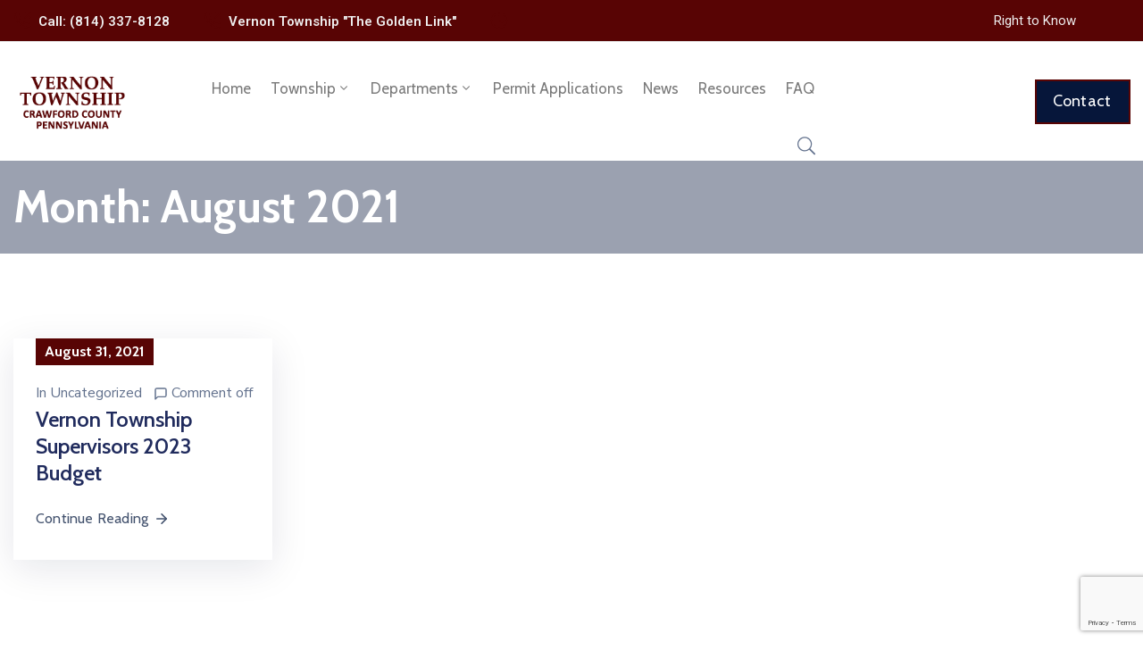

--- FILE ---
content_type: text/html; charset=utf-8
request_url: https://www.google.com/recaptcha/api2/anchor?ar=1&k=6LfO2MoaAAAAAJNEVzQg7kdCImcPx4LMYg2bYFa_&co=aHR0cHM6Ly92ZXJub250d3AtcGEuZ292OjQ0Mw..&hl=en&v=PoyoqOPhxBO7pBk68S4YbpHZ&size=invisible&anchor-ms=20000&execute-ms=30000&cb=7re1tlpxtz2w
body_size: 48741
content:
<!DOCTYPE HTML><html dir="ltr" lang="en"><head><meta http-equiv="Content-Type" content="text/html; charset=UTF-8">
<meta http-equiv="X-UA-Compatible" content="IE=edge">
<title>reCAPTCHA</title>
<style type="text/css">
/* cyrillic-ext */
@font-face {
  font-family: 'Roboto';
  font-style: normal;
  font-weight: 400;
  font-stretch: 100%;
  src: url(//fonts.gstatic.com/s/roboto/v48/KFO7CnqEu92Fr1ME7kSn66aGLdTylUAMa3GUBHMdazTgWw.woff2) format('woff2');
  unicode-range: U+0460-052F, U+1C80-1C8A, U+20B4, U+2DE0-2DFF, U+A640-A69F, U+FE2E-FE2F;
}
/* cyrillic */
@font-face {
  font-family: 'Roboto';
  font-style: normal;
  font-weight: 400;
  font-stretch: 100%;
  src: url(//fonts.gstatic.com/s/roboto/v48/KFO7CnqEu92Fr1ME7kSn66aGLdTylUAMa3iUBHMdazTgWw.woff2) format('woff2');
  unicode-range: U+0301, U+0400-045F, U+0490-0491, U+04B0-04B1, U+2116;
}
/* greek-ext */
@font-face {
  font-family: 'Roboto';
  font-style: normal;
  font-weight: 400;
  font-stretch: 100%;
  src: url(//fonts.gstatic.com/s/roboto/v48/KFO7CnqEu92Fr1ME7kSn66aGLdTylUAMa3CUBHMdazTgWw.woff2) format('woff2');
  unicode-range: U+1F00-1FFF;
}
/* greek */
@font-face {
  font-family: 'Roboto';
  font-style: normal;
  font-weight: 400;
  font-stretch: 100%;
  src: url(//fonts.gstatic.com/s/roboto/v48/KFO7CnqEu92Fr1ME7kSn66aGLdTylUAMa3-UBHMdazTgWw.woff2) format('woff2');
  unicode-range: U+0370-0377, U+037A-037F, U+0384-038A, U+038C, U+038E-03A1, U+03A3-03FF;
}
/* math */
@font-face {
  font-family: 'Roboto';
  font-style: normal;
  font-weight: 400;
  font-stretch: 100%;
  src: url(//fonts.gstatic.com/s/roboto/v48/KFO7CnqEu92Fr1ME7kSn66aGLdTylUAMawCUBHMdazTgWw.woff2) format('woff2');
  unicode-range: U+0302-0303, U+0305, U+0307-0308, U+0310, U+0312, U+0315, U+031A, U+0326-0327, U+032C, U+032F-0330, U+0332-0333, U+0338, U+033A, U+0346, U+034D, U+0391-03A1, U+03A3-03A9, U+03B1-03C9, U+03D1, U+03D5-03D6, U+03F0-03F1, U+03F4-03F5, U+2016-2017, U+2034-2038, U+203C, U+2040, U+2043, U+2047, U+2050, U+2057, U+205F, U+2070-2071, U+2074-208E, U+2090-209C, U+20D0-20DC, U+20E1, U+20E5-20EF, U+2100-2112, U+2114-2115, U+2117-2121, U+2123-214F, U+2190, U+2192, U+2194-21AE, U+21B0-21E5, U+21F1-21F2, U+21F4-2211, U+2213-2214, U+2216-22FF, U+2308-230B, U+2310, U+2319, U+231C-2321, U+2336-237A, U+237C, U+2395, U+239B-23B7, U+23D0, U+23DC-23E1, U+2474-2475, U+25AF, U+25B3, U+25B7, U+25BD, U+25C1, U+25CA, U+25CC, U+25FB, U+266D-266F, U+27C0-27FF, U+2900-2AFF, U+2B0E-2B11, U+2B30-2B4C, U+2BFE, U+3030, U+FF5B, U+FF5D, U+1D400-1D7FF, U+1EE00-1EEFF;
}
/* symbols */
@font-face {
  font-family: 'Roboto';
  font-style: normal;
  font-weight: 400;
  font-stretch: 100%;
  src: url(//fonts.gstatic.com/s/roboto/v48/KFO7CnqEu92Fr1ME7kSn66aGLdTylUAMaxKUBHMdazTgWw.woff2) format('woff2');
  unicode-range: U+0001-000C, U+000E-001F, U+007F-009F, U+20DD-20E0, U+20E2-20E4, U+2150-218F, U+2190, U+2192, U+2194-2199, U+21AF, U+21E6-21F0, U+21F3, U+2218-2219, U+2299, U+22C4-22C6, U+2300-243F, U+2440-244A, U+2460-24FF, U+25A0-27BF, U+2800-28FF, U+2921-2922, U+2981, U+29BF, U+29EB, U+2B00-2BFF, U+4DC0-4DFF, U+FFF9-FFFB, U+10140-1018E, U+10190-1019C, U+101A0, U+101D0-101FD, U+102E0-102FB, U+10E60-10E7E, U+1D2C0-1D2D3, U+1D2E0-1D37F, U+1F000-1F0FF, U+1F100-1F1AD, U+1F1E6-1F1FF, U+1F30D-1F30F, U+1F315, U+1F31C, U+1F31E, U+1F320-1F32C, U+1F336, U+1F378, U+1F37D, U+1F382, U+1F393-1F39F, U+1F3A7-1F3A8, U+1F3AC-1F3AF, U+1F3C2, U+1F3C4-1F3C6, U+1F3CA-1F3CE, U+1F3D4-1F3E0, U+1F3ED, U+1F3F1-1F3F3, U+1F3F5-1F3F7, U+1F408, U+1F415, U+1F41F, U+1F426, U+1F43F, U+1F441-1F442, U+1F444, U+1F446-1F449, U+1F44C-1F44E, U+1F453, U+1F46A, U+1F47D, U+1F4A3, U+1F4B0, U+1F4B3, U+1F4B9, U+1F4BB, U+1F4BF, U+1F4C8-1F4CB, U+1F4D6, U+1F4DA, U+1F4DF, U+1F4E3-1F4E6, U+1F4EA-1F4ED, U+1F4F7, U+1F4F9-1F4FB, U+1F4FD-1F4FE, U+1F503, U+1F507-1F50B, U+1F50D, U+1F512-1F513, U+1F53E-1F54A, U+1F54F-1F5FA, U+1F610, U+1F650-1F67F, U+1F687, U+1F68D, U+1F691, U+1F694, U+1F698, U+1F6AD, U+1F6B2, U+1F6B9-1F6BA, U+1F6BC, U+1F6C6-1F6CF, U+1F6D3-1F6D7, U+1F6E0-1F6EA, U+1F6F0-1F6F3, U+1F6F7-1F6FC, U+1F700-1F7FF, U+1F800-1F80B, U+1F810-1F847, U+1F850-1F859, U+1F860-1F887, U+1F890-1F8AD, U+1F8B0-1F8BB, U+1F8C0-1F8C1, U+1F900-1F90B, U+1F93B, U+1F946, U+1F984, U+1F996, U+1F9E9, U+1FA00-1FA6F, U+1FA70-1FA7C, U+1FA80-1FA89, U+1FA8F-1FAC6, U+1FACE-1FADC, U+1FADF-1FAE9, U+1FAF0-1FAF8, U+1FB00-1FBFF;
}
/* vietnamese */
@font-face {
  font-family: 'Roboto';
  font-style: normal;
  font-weight: 400;
  font-stretch: 100%;
  src: url(//fonts.gstatic.com/s/roboto/v48/KFO7CnqEu92Fr1ME7kSn66aGLdTylUAMa3OUBHMdazTgWw.woff2) format('woff2');
  unicode-range: U+0102-0103, U+0110-0111, U+0128-0129, U+0168-0169, U+01A0-01A1, U+01AF-01B0, U+0300-0301, U+0303-0304, U+0308-0309, U+0323, U+0329, U+1EA0-1EF9, U+20AB;
}
/* latin-ext */
@font-face {
  font-family: 'Roboto';
  font-style: normal;
  font-weight: 400;
  font-stretch: 100%;
  src: url(//fonts.gstatic.com/s/roboto/v48/KFO7CnqEu92Fr1ME7kSn66aGLdTylUAMa3KUBHMdazTgWw.woff2) format('woff2');
  unicode-range: U+0100-02BA, U+02BD-02C5, U+02C7-02CC, U+02CE-02D7, U+02DD-02FF, U+0304, U+0308, U+0329, U+1D00-1DBF, U+1E00-1E9F, U+1EF2-1EFF, U+2020, U+20A0-20AB, U+20AD-20C0, U+2113, U+2C60-2C7F, U+A720-A7FF;
}
/* latin */
@font-face {
  font-family: 'Roboto';
  font-style: normal;
  font-weight: 400;
  font-stretch: 100%;
  src: url(//fonts.gstatic.com/s/roboto/v48/KFO7CnqEu92Fr1ME7kSn66aGLdTylUAMa3yUBHMdazQ.woff2) format('woff2');
  unicode-range: U+0000-00FF, U+0131, U+0152-0153, U+02BB-02BC, U+02C6, U+02DA, U+02DC, U+0304, U+0308, U+0329, U+2000-206F, U+20AC, U+2122, U+2191, U+2193, U+2212, U+2215, U+FEFF, U+FFFD;
}
/* cyrillic-ext */
@font-face {
  font-family: 'Roboto';
  font-style: normal;
  font-weight: 500;
  font-stretch: 100%;
  src: url(//fonts.gstatic.com/s/roboto/v48/KFO7CnqEu92Fr1ME7kSn66aGLdTylUAMa3GUBHMdazTgWw.woff2) format('woff2');
  unicode-range: U+0460-052F, U+1C80-1C8A, U+20B4, U+2DE0-2DFF, U+A640-A69F, U+FE2E-FE2F;
}
/* cyrillic */
@font-face {
  font-family: 'Roboto';
  font-style: normal;
  font-weight: 500;
  font-stretch: 100%;
  src: url(//fonts.gstatic.com/s/roboto/v48/KFO7CnqEu92Fr1ME7kSn66aGLdTylUAMa3iUBHMdazTgWw.woff2) format('woff2');
  unicode-range: U+0301, U+0400-045F, U+0490-0491, U+04B0-04B1, U+2116;
}
/* greek-ext */
@font-face {
  font-family: 'Roboto';
  font-style: normal;
  font-weight: 500;
  font-stretch: 100%;
  src: url(//fonts.gstatic.com/s/roboto/v48/KFO7CnqEu92Fr1ME7kSn66aGLdTylUAMa3CUBHMdazTgWw.woff2) format('woff2');
  unicode-range: U+1F00-1FFF;
}
/* greek */
@font-face {
  font-family: 'Roboto';
  font-style: normal;
  font-weight: 500;
  font-stretch: 100%;
  src: url(//fonts.gstatic.com/s/roboto/v48/KFO7CnqEu92Fr1ME7kSn66aGLdTylUAMa3-UBHMdazTgWw.woff2) format('woff2');
  unicode-range: U+0370-0377, U+037A-037F, U+0384-038A, U+038C, U+038E-03A1, U+03A3-03FF;
}
/* math */
@font-face {
  font-family: 'Roboto';
  font-style: normal;
  font-weight: 500;
  font-stretch: 100%;
  src: url(//fonts.gstatic.com/s/roboto/v48/KFO7CnqEu92Fr1ME7kSn66aGLdTylUAMawCUBHMdazTgWw.woff2) format('woff2');
  unicode-range: U+0302-0303, U+0305, U+0307-0308, U+0310, U+0312, U+0315, U+031A, U+0326-0327, U+032C, U+032F-0330, U+0332-0333, U+0338, U+033A, U+0346, U+034D, U+0391-03A1, U+03A3-03A9, U+03B1-03C9, U+03D1, U+03D5-03D6, U+03F0-03F1, U+03F4-03F5, U+2016-2017, U+2034-2038, U+203C, U+2040, U+2043, U+2047, U+2050, U+2057, U+205F, U+2070-2071, U+2074-208E, U+2090-209C, U+20D0-20DC, U+20E1, U+20E5-20EF, U+2100-2112, U+2114-2115, U+2117-2121, U+2123-214F, U+2190, U+2192, U+2194-21AE, U+21B0-21E5, U+21F1-21F2, U+21F4-2211, U+2213-2214, U+2216-22FF, U+2308-230B, U+2310, U+2319, U+231C-2321, U+2336-237A, U+237C, U+2395, U+239B-23B7, U+23D0, U+23DC-23E1, U+2474-2475, U+25AF, U+25B3, U+25B7, U+25BD, U+25C1, U+25CA, U+25CC, U+25FB, U+266D-266F, U+27C0-27FF, U+2900-2AFF, U+2B0E-2B11, U+2B30-2B4C, U+2BFE, U+3030, U+FF5B, U+FF5D, U+1D400-1D7FF, U+1EE00-1EEFF;
}
/* symbols */
@font-face {
  font-family: 'Roboto';
  font-style: normal;
  font-weight: 500;
  font-stretch: 100%;
  src: url(//fonts.gstatic.com/s/roboto/v48/KFO7CnqEu92Fr1ME7kSn66aGLdTylUAMaxKUBHMdazTgWw.woff2) format('woff2');
  unicode-range: U+0001-000C, U+000E-001F, U+007F-009F, U+20DD-20E0, U+20E2-20E4, U+2150-218F, U+2190, U+2192, U+2194-2199, U+21AF, U+21E6-21F0, U+21F3, U+2218-2219, U+2299, U+22C4-22C6, U+2300-243F, U+2440-244A, U+2460-24FF, U+25A0-27BF, U+2800-28FF, U+2921-2922, U+2981, U+29BF, U+29EB, U+2B00-2BFF, U+4DC0-4DFF, U+FFF9-FFFB, U+10140-1018E, U+10190-1019C, U+101A0, U+101D0-101FD, U+102E0-102FB, U+10E60-10E7E, U+1D2C0-1D2D3, U+1D2E0-1D37F, U+1F000-1F0FF, U+1F100-1F1AD, U+1F1E6-1F1FF, U+1F30D-1F30F, U+1F315, U+1F31C, U+1F31E, U+1F320-1F32C, U+1F336, U+1F378, U+1F37D, U+1F382, U+1F393-1F39F, U+1F3A7-1F3A8, U+1F3AC-1F3AF, U+1F3C2, U+1F3C4-1F3C6, U+1F3CA-1F3CE, U+1F3D4-1F3E0, U+1F3ED, U+1F3F1-1F3F3, U+1F3F5-1F3F7, U+1F408, U+1F415, U+1F41F, U+1F426, U+1F43F, U+1F441-1F442, U+1F444, U+1F446-1F449, U+1F44C-1F44E, U+1F453, U+1F46A, U+1F47D, U+1F4A3, U+1F4B0, U+1F4B3, U+1F4B9, U+1F4BB, U+1F4BF, U+1F4C8-1F4CB, U+1F4D6, U+1F4DA, U+1F4DF, U+1F4E3-1F4E6, U+1F4EA-1F4ED, U+1F4F7, U+1F4F9-1F4FB, U+1F4FD-1F4FE, U+1F503, U+1F507-1F50B, U+1F50D, U+1F512-1F513, U+1F53E-1F54A, U+1F54F-1F5FA, U+1F610, U+1F650-1F67F, U+1F687, U+1F68D, U+1F691, U+1F694, U+1F698, U+1F6AD, U+1F6B2, U+1F6B9-1F6BA, U+1F6BC, U+1F6C6-1F6CF, U+1F6D3-1F6D7, U+1F6E0-1F6EA, U+1F6F0-1F6F3, U+1F6F7-1F6FC, U+1F700-1F7FF, U+1F800-1F80B, U+1F810-1F847, U+1F850-1F859, U+1F860-1F887, U+1F890-1F8AD, U+1F8B0-1F8BB, U+1F8C0-1F8C1, U+1F900-1F90B, U+1F93B, U+1F946, U+1F984, U+1F996, U+1F9E9, U+1FA00-1FA6F, U+1FA70-1FA7C, U+1FA80-1FA89, U+1FA8F-1FAC6, U+1FACE-1FADC, U+1FADF-1FAE9, U+1FAF0-1FAF8, U+1FB00-1FBFF;
}
/* vietnamese */
@font-face {
  font-family: 'Roboto';
  font-style: normal;
  font-weight: 500;
  font-stretch: 100%;
  src: url(//fonts.gstatic.com/s/roboto/v48/KFO7CnqEu92Fr1ME7kSn66aGLdTylUAMa3OUBHMdazTgWw.woff2) format('woff2');
  unicode-range: U+0102-0103, U+0110-0111, U+0128-0129, U+0168-0169, U+01A0-01A1, U+01AF-01B0, U+0300-0301, U+0303-0304, U+0308-0309, U+0323, U+0329, U+1EA0-1EF9, U+20AB;
}
/* latin-ext */
@font-face {
  font-family: 'Roboto';
  font-style: normal;
  font-weight: 500;
  font-stretch: 100%;
  src: url(//fonts.gstatic.com/s/roboto/v48/KFO7CnqEu92Fr1ME7kSn66aGLdTylUAMa3KUBHMdazTgWw.woff2) format('woff2');
  unicode-range: U+0100-02BA, U+02BD-02C5, U+02C7-02CC, U+02CE-02D7, U+02DD-02FF, U+0304, U+0308, U+0329, U+1D00-1DBF, U+1E00-1E9F, U+1EF2-1EFF, U+2020, U+20A0-20AB, U+20AD-20C0, U+2113, U+2C60-2C7F, U+A720-A7FF;
}
/* latin */
@font-face {
  font-family: 'Roboto';
  font-style: normal;
  font-weight: 500;
  font-stretch: 100%;
  src: url(//fonts.gstatic.com/s/roboto/v48/KFO7CnqEu92Fr1ME7kSn66aGLdTylUAMa3yUBHMdazQ.woff2) format('woff2');
  unicode-range: U+0000-00FF, U+0131, U+0152-0153, U+02BB-02BC, U+02C6, U+02DA, U+02DC, U+0304, U+0308, U+0329, U+2000-206F, U+20AC, U+2122, U+2191, U+2193, U+2212, U+2215, U+FEFF, U+FFFD;
}
/* cyrillic-ext */
@font-face {
  font-family: 'Roboto';
  font-style: normal;
  font-weight: 900;
  font-stretch: 100%;
  src: url(//fonts.gstatic.com/s/roboto/v48/KFO7CnqEu92Fr1ME7kSn66aGLdTylUAMa3GUBHMdazTgWw.woff2) format('woff2');
  unicode-range: U+0460-052F, U+1C80-1C8A, U+20B4, U+2DE0-2DFF, U+A640-A69F, U+FE2E-FE2F;
}
/* cyrillic */
@font-face {
  font-family: 'Roboto';
  font-style: normal;
  font-weight: 900;
  font-stretch: 100%;
  src: url(//fonts.gstatic.com/s/roboto/v48/KFO7CnqEu92Fr1ME7kSn66aGLdTylUAMa3iUBHMdazTgWw.woff2) format('woff2');
  unicode-range: U+0301, U+0400-045F, U+0490-0491, U+04B0-04B1, U+2116;
}
/* greek-ext */
@font-face {
  font-family: 'Roboto';
  font-style: normal;
  font-weight: 900;
  font-stretch: 100%;
  src: url(//fonts.gstatic.com/s/roboto/v48/KFO7CnqEu92Fr1ME7kSn66aGLdTylUAMa3CUBHMdazTgWw.woff2) format('woff2');
  unicode-range: U+1F00-1FFF;
}
/* greek */
@font-face {
  font-family: 'Roboto';
  font-style: normal;
  font-weight: 900;
  font-stretch: 100%;
  src: url(//fonts.gstatic.com/s/roboto/v48/KFO7CnqEu92Fr1ME7kSn66aGLdTylUAMa3-UBHMdazTgWw.woff2) format('woff2');
  unicode-range: U+0370-0377, U+037A-037F, U+0384-038A, U+038C, U+038E-03A1, U+03A3-03FF;
}
/* math */
@font-face {
  font-family: 'Roboto';
  font-style: normal;
  font-weight: 900;
  font-stretch: 100%;
  src: url(//fonts.gstatic.com/s/roboto/v48/KFO7CnqEu92Fr1ME7kSn66aGLdTylUAMawCUBHMdazTgWw.woff2) format('woff2');
  unicode-range: U+0302-0303, U+0305, U+0307-0308, U+0310, U+0312, U+0315, U+031A, U+0326-0327, U+032C, U+032F-0330, U+0332-0333, U+0338, U+033A, U+0346, U+034D, U+0391-03A1, U+03A3-03A9, U+03B1-03C9, U+03D1, U+03D5-03D6, U+03F0-03F1, U+03F4-03F5, U+2016-2017, U+2034-2038, U+203C, U+2040, U+2043, U+2047, U+2050, U+2057, U+205F, U+2070-2071, U+2074-208E, U+2090-209C, U+20D0-20DC, U+20E1, U+20E5-20EF, U+2100-2112, U+2114-2115, U+2117-2121, U+2123-214F, U+2190, U+2192, U+2194-21AE, U+21B0-21E5, U+21F1-21F2, U+21F4-2211, U+2213-2214, U+2216-22FF, U+2308-230B, U+2310, U+2319, U+231C-2321, U+2336-237A, U+237C, U+2395, U+239B-23B7, U+23D0, U+23DC-23E1, U+2474-2475, U+25AF, U+25B3, U+25B7, U+25BD, U+25C1, U+25CA, U+25CC, U+25FB, U+266D-266F, U+27C0-27FF, U+2900-2AFF, U+2B0E-2B11, U+2B30-2B4C, U+2BFE, U+3030, U+FF5B, U+FF5D, U+1D400-1D7FF, U+1EE00-1EEFF;
}
/* symbols */
@font-face {
  font-family: 'Roboto';
  font-style: normal;
  font-weight: 900;
  font-stretch: 100%;
  src: url(//fonts.gstatic.com/s/roboto/v48/KFO7CnqEu92Fr1ME7kSn66aGLdTylUAMaxKUBHMdazTgWw.woff2) format('woff2');
  unicode-range: U+0001-000C, U+000E-001F, U+007F-009F, U+20DD-20E0, U+20E2-20E4, U+2150-218F, U+2190, U+2192, U+2194-2199, U+21AF, U+21E6-21F0, U+21F3, U+2218-2219, U+2299, U+22C4-22C6, U+2300-243F, U+2440-244A, U+2460-24FF, U+25A0-27BF, U+2800-28FF, U+2921-2922, U+2981, U+29BF, U+29EB, U+2B00-2BFF, U+4DC0-4DFF, U+FFF9-FFFB, U+10140-1018E, U+10190-1019C, U+101A0, U+101D0-101FD, U+102E0-102FB, U+10E60-10E7E, U+1D2C0-1D2D3, U+1D2E0-1D37F, U+1F000-1F0FF, U+1F100-1F1AD, U+1F1E6-1F1FF, U+1F30D-1F30F, U+1F315, U+1F31C, U+1F31E, U+1F320-1F32C, U+1F336, U+1F378, U+1F37D, U+1F382, U+1F393-1F39F, U+1F3A7-1F3A8, U+1F3AC-1F3AF, U+1F3C2, U+1F3C4-1F3C6, U+1F3CA-1F3CE, U+1F3D4-1F3E0, U+1F3ED, U+1F3F1-1F3F3, U+1F3F5-1F3F7, U+1F408, U+1F415, U+1F41F, U+1F426, U+1F43F, U+1F441-1F442, U+1F444, U+1F446-1F449, U+1F44C-1F44E, U+1F453, U+1F46A, U+1F47D, U+1F4A3, U+1F4B0, U+1F4B3, U+1F4B9, U+1F4BB, U+1F4BF, U+1F4C8-1F4CB, U+1F4D6, U+1F4DA, U+1F4DF, U+1F4E3-1F4E6, U+1F4EA-1F4ED, U+1F4F7, U+1F4F9-1F4FB, U+1F4FD-1F4FE, U+1F503, U+1F507-1F50B, U+1F50D, U+1F512-1F513, U+1F53E-1F54A, U+1F54F-1F5FA, U+1F610, U+1F650-1F67F, U+1F687, U+1F68D, U+1F691, U+1F694, U+1F698, U+1F6AD, U+1F6B2, U+1F6B9-1F6BA, U+1F6BC, U+1F6C6-1F6CF, U+1F6D3-1F6D7, U+1F6E0-1F6EA, U+1F6F0-1F6F3, U+1F6F7-1F6FC, U+1F700-1F7FF, U+1F800-1F80B, U+1F810-1F847, U+1F850-1F859, U+1F860-1F887, U+1F890-1F8AD, U+1F8B0-1F8BB, U+1F8C0-1F8C1, U+1F900-1F90B, U+1F93B, U+1F946, U+1F984, U+1F996, U+1F9E9, U+1FA00-1FA6F, U+1FA70-1FA7C, U+1FA80-1FA89, U+1FA8F-1FAC6, U+1FACE-1FADC, U+1FADF-1FAE9, U+1FAF0-1FAF8, U+1FB00-1FBFF;
}
/* vietnamese */
@font-face {
  font-family: 'Roboto';
  font-style: normal;
  font-weight: 900;
  font-stretch: 100%;
  src: url(//fonts.gstatic.com/s/roboto/v48/KFO7CnqEu92Fr1ME7kSn66aGLdTylUAMa3OUBHMdazTgWw.woff2) format('woff2');
  unicode-range: U+0102-0103, U+0110-0111, U+0128-0129, U+0168-0169, U+01A0-01A1, U+01AF-01B0, U+0300-0301, U+0303-0304, U+0308-0309, U+0323, U+0329, U+1EA0-1EF9, U+20AB;
}
/* latin-ext */
@font-face {
  font-family: 'Roboto';
  font-style: normal;
  font-weight: 900;
  font-stretch: 100%;
  src: url(//fonts.gstatic.com/s/roboto/v48/KFO7CnqEu92Fr1ME7kSn66aGLdTylUAMa3KUBHMdazTgWw.woff2) format('woff2');
  unicode-range: U+0100-02BA, U+02BD-02C5, U+02C7-02CC, U+02CE-02D7, U+02DD-02FF, U+0304, U+0308, U+0329, U+1D00-1DBF, U+1E00-1E9F, U+1EF2-1EFF, U+2020, U+20A0-20AB, U+20AD-20C0, U+2113, U+2C60-2C7F, U+A720-A7FF;
}
/* latin */
@font-face {
  font-family: 'Roboto';
  font-style: normal;
  font-weight: 900;
  font-stretch: 100%;
  src: url(//fonts.gstatic.com/s/roboto/v48/KFO7CnqEu92Fr1ME7kSn66aGLdTylUAMa3yUBHMdazQ.woff2) format('woff2');
  unicode-range: U+0000-00FF, U+0131, U+0152-0153, U+02BB-02BC, U+02C6, U+02DA, U+02DC, U+0304, U+0308, U+0329, U+2000-206F, U+20AC, U+2122, U+2191, U+2193, U+2212, U+2215, U+FEFF, U+FFFD;
}

</style>
<link rel="stylesheet" type="text/css" href="https://www.gstatic.com/recaptcha/releases/PoyoqOPhxBO7pBk68S4YbpHZ/styles__ltr.css">
<script nonce="CNSmZl7Z7Vy-VT-uv-RlOA" type="text/javascript">window['__recaptcha_api'] = 'https://www.google.com/recaptcha/api2/';</script>
<script type="text/javascript" src="https://www.gstatic.com/recaptcha/releases/PoyoqOPhxBO7pBk68S4YbpHZ/recaptcha__en.js" nonce="CNSmZl7Z7Vy-VT-uv-RlOA">
      
    </script></head>
<body><div id="rc-anchor-alert" class="rc-anchor-alert"></div>
<input type="hidden" id="recaptcha-token" value="[base64]">
<script type="text/javascript" nonce="CNSmZl7Z7Vy-VT-uv-RlOA">
      recaptcha.anchor.Main.init("[\x22ainput\x22,[\x22bgdata\x22,\x22\x22,\[base64]/[base64]/[base64]/KE4oMTI0LHYsdi5HKSxMWihsLHYpKTpOKDEyNCx2LGwpLFYpLHYpLFQpKSxGKDE3MSx2KX0scjc9ZnVuY3Rpb24obCl7cmV0dXJuIGx9LEM9ZnVuY3Rpb24obCxWLHYpe04odixsLFYpLFZbYWtdPTI3OTZ9LG49ZnVuY3Rpb24obCxWKXtWLlg9KChWLlg/[base64]/[base64]/[base64]/[base64]/[base64]/[base64]/[base64]/[base64]/[base64]/[base64]/[base64]\\u003d\x22,\[base64]\\u003d\\u003d\x22,\x22ZmpJKMKgNMK4woseHsOwPsOJBsONw4TDvnbCmHzDmcKSwqrClsKnwrNibMO5wqTDjVcyAinCixwAw6U5wrMcwpjCglvCi8OHw43Dn3lLwqrClMOnPS/CpcO3w4xUwo3CkCt4w69pwowPw4tFw4/DjsO+UMO2wqwJwqNHFcKLO8OGWA3CrWbDjsOXcsK4fsKPwoFNw71KFcO7w7cWwr5Mw5wLKMKAw7/Cs8OGR1sPw68OwqzDpMOeI8Obw7LCucKQwpd/wqHDlMK2w5fDlcOsGC4OwrV/w5kQGB5yw5hcKsOsPMOVwopBwr1awr3CuMKOwr8sFMKEwqHCvsKpFVrDvcKJZC9Aw7hBPk/[base64]/[base64]/Dll9Ew5NnfhXDmsKDDsOAw7PDmiVseDV2SsKQZsK6FivCrcOPPcKbw5RPVcKtwo5fV8Klwp4BanPDvcO2w5nCrcO/w7QtQxtEwrzDlk46dHzCpy0DwoVrwrDDnV5kwqMfNTlUw7QQworDlcKEw43DnSBiwro4GcKsw5E7FsKWwq7Cu8KiaMKYw6AhdkkKw6DDm8OTax7Dv8K8w55Yw5zDtkIYwpNbccKtwqbCq8K7KcK+MC/[base64]/[base64]/Cp8K1SH/DhBl8wqnCisKYwqTDkcK6R8KJIE0iaxl6wqsCwrx4w413wobCtl/DvVHDmwN9w5zDrwsow58oUFNCw4/CrTDDqsOHKDFOJxbDgXDCrMKxOlLDgsOaw5tVDkIAwq4UdMKmDsK2wrBWw7cIUcOJbMKIwrVOwrLDpWfDnMKjwpIibMKgw5NDYGvCu3VBPsOAb8ObC8OYWMKbc3fDhSTDjRDDqj/DsSzDvMOqw6pBwph5wovCocKlw43Ckm1Gw7ERJcKHwp7CjMKvwoLChAo9d8KDWcKvw6Y0IQnCn8OIwpI0S8KcTcOZCUvDisK+w79mEkVBahvCvQ7DqMKCORrDl3h4w6DCmxDDqT3DscKxNGjDrkjCvcOkYm8kwo8Mw7M/SsOnTFdww6HCkUTCssKvH2rCtFXCkjdewprDr0TCpcOswq3CmxR5TMKld8Khw5l5asKZw5kkf8K6wq3CnjtfQC0ZBmfDiD5OwqIlTVk7Xx8Xw7MlwpnDuDdXC8O4NhbDtyvCuk/[base64]/X8KlR8O0ZQRkDcKRU8ODb0tiw6fCrDXCpE/CsCHCu0bDt3NGw5MOBMO+ZVMpwrPDjwZ8FETCgkUUwo3Diy/[base64]/DgsK5w7TDh2Etw7F7AxJtw6UWcFkrNUXDp8OTIEvCoEHCqFnDrsOiW2vDgMKBbTDClirDmCBTDsOKwonCk0XDu3gTNGzDjV/[base64]/woTDhQ7Di8OxwrDCqlfCo8K8wqLDqcKfPsOkeVRMwq7CkBEka8OQwpDDkMOawrTCgcKHSsKnw4fChcKkTcOAw6vDp8Kxw6zCsEMtHBQbwp7CjUDCin4FwrIOLjdfw7UtQ8O1wokHwoLDpsKcBcKmO15kP3/Cg8O2AQZXesK2wqEWC8Ohw4bCk1YFcMKCF8Oow6fDm0PCvcK2w6RhAsKYw5bDh1QuwpfCssOlw6QEOyh+TMOySwnCnFopwoM2w43Cj3PCtxPDrsK1w5IIwrPDumHCvsKsw4fChALDqcKIKcOaw4wQDzbCrMO2VCYxw6Bhw6XCs8O3w7jDhcKqNMKew5t/PTrDlMKiCsK8PMKsK8OQw6XDgnbCgsK5w4PDvmRsABAfw5tJFBHCgMK2Um53OyJdw7oIwq3CicOkE27CvcO0ODnDgcOQw6/[base64]/w6HDhcOAPsOew5vDpRfDvxAPcMKzw7ELw55AKMKBwp0QM8KIw6DDh1V6GyfDiTUUUChxw6XCuF/[base64]/Dp8ORw7RSwrU+w6M9w6rDq1FJw54ww4/DgsKzwp3Cnh7CpRjCoSPDuzXDs8OPwqHDvMOTwpZnGXFiJn1dV3rCqS3Dj8OWw7fDmcKqRcKvw7NfcxnCr1cgaxXDgk1yF8KlKsKNPm/Ci0TDtFfCvGjDgkTCuMOvWSVowqzDmMKsOGHDs8OXbcOiwpNmw6fDtMO3wpXCt8O+w5rDrsO0NMKwSnfDnsKCSWoxw6HDmTrCpsO8BsK0wohBwovCocOuw5p/[base64]/CkMK9ZlNwAjLCvGbCqsKbXMOMYsO+DEbCjsO9UsKxeMKJCcKhw4nCnCfDrXwnasOOwovDkQXDjgMUwqvDvsOJw7TCs8KSBHHCtcK5wqoow73CncOxw5LCq1rDgMKZw6/DlRzDtsOow5zDl33CmcKxbDnDt8KfwqHDpibDlCHDsBhzw656FMO1UcOtwqfDmDnCpsOBw4x8GcKRwpfCscKtbWcMwofDmi7CrcKrwqZsw6sYOsOFFcKsGsOIciobw45RGcKfwqXCgz7CtCBCwqXCiMKeMcODw4ErdMKwYzc+wrlzwr0/YcKPB8Ktf8OIQW19wpPCtsObPUAKR1JJQ253Q1PDokssDMO9UsOVwoPDt8K9Pxh9V8K+KjIrKMKMw4/[base64]/worCil3DimDDsRoJw45lwq3CoV1wwrrClcKUw6XDjUhvBRsnGMOxfcKSc8OgccKDbRRFwqB+w7Aew4N6dk7CiAoiNcOSLcKRw5EawpHDmsKWW03Cv3QCw5MvwpjCmE1kwoNhwpU+Ml3Dt0t+IWVNw5fDg8OZJMKGGWzDmcO7wrNMw5/Dn8OuFcKCwrJQw7QxHWoYwrJBSVrDuDvDpXjDjGzCtwjCmXo5wqfCrhDCq8OGw7TCmHvCj8KiNhZ7wq5ww4l7wpXDhcOtZx1Pwp5rwp1YacKwfsO2WMOLZmB3ScKBMy/DtcOEXsKkLSlcwp/DocOcw4XDocO/[base64]/ClxHDkMKfw7RVwrfDq2nCuVPCmMOOdsOXw6lpZsOQw7LDtsOIwohxw7bDpnTClgB1Vh8zCHU/[base64]/DpkvChixvSETCk1PDrMOew7bCmXTCiMKtw6DCqX3DnMOkXcOiw6fCkMOhTBduwqjDmsOvQkrDoG5zw7vDmwwawqIvAXnDnDRPw5s/EA/CqwnDim3DvHdMGVxCIsOlwo5EAsKTAAzDqMOKwpXDisOqQMOvb8KYwrjDnD/[base64]/DmBFcZsKcwoRHw5zClcKQwozDusOWD8OywrsYLMO/[base64]/Dsh1+woJsw5JCcsKAw5pdL8O2QMKmw5c4w5gKIC56w53CrWROw5UqBcOtwoVhwo/[base64]/CpMKxCTHCu3J/fsOccsOkKmjDlyBpY8OIPDHCm3HDlWoPwrliW3bDoSpow6xrHifDsHHDksKQUAzDknnDlFXDqsOaGHkIDEo7wrlKwo4FwqJ9dwtMw5rDscKEw7nDtmMewrJkwoLCgMKow6Q3w5vDjsOQZEs3wplQNjFSwrHCqGtlc8OlwpfCq0ppQFTCqGhNwobCkF5Lw6/CoMOUVQZ/cTzDpxHCtQg3Rz8Bw55Uw5gGD8ODworCrcKtXAUIwr8LV0/CnMOswokewplywq/CgX3CjMK1AB/CtD8oW8OkeDbDhC5AWcKzw7FsL39+BMOqw6BUAsK7O8OtQF9cDEvCqsO7fMOYRHjChcOjNG3CvQHCozYiw7LDsmoPQMOJwqbDpGIjHi4uw5HDjsOxQyljPcOYMsKiw53DpVfDvsOjOcOhw5Rdw6/Ci8KGw6HDmXDDmEHCucOowoDCvAzCmUDCsMKww4YYwrtXwqlxCBshwrbDj8Orw4s1wrPDkcK9XcOtwpFpAcOGw5pTP3/CsyRXw59/w7p/[base64]/[base64]/[base64]/Dr8O1wozCvE7DrMKmw6DDsHvDr8Osw7TChTkcw6Vzw6Ffw6ssfV4nMcKkw44RwpHDp8Onwr/Dq8KjfCjCi8OoOwkXAsKsf8OGDcOnw7tnTcKDwp0SHxfDvsKewrXDh15awpbDmgzCmhrCvxQKO3BHwrPCrEvCrMKpWcOCw4sBU8KiK8KCw4DCu3FyFVktPsOgw6sBwrE7wqt4w4LDlD3CqMOmw7Uww7rDmkgOw70edMOEG3HCu8O3w7HDsRTDhMKDwr/[base64]/DkzzCgk/DtU8kUWMZwqQrBMKpwrhaw6gkTUp6NMOJS2nCvMOTAlMtwqPDpU/CtmXDuDTCqmR3WWIGw6IUw6fDg07CnXzDrMOgwqIzwpfCoWwBOi1SwqrCjXwKDBc7RSXDj8OPw60Tw68jw48qb8K6DMK+wp0bwrQfHk/DtcKmwq12w77Dh24qwrsNRsKOw6zDpcKMX8KXPnHDi8Kpw77CrAF9WzUWwq4oP8KqM8KiXSfCv8OFw4fDlsOdNsKkDHF4RmxkwrHDqDgOw6zCvm/CsnBqwpjCncKSwqzDsS3Dv8OCNHEpSMKwwr3DpHdrwo3DgsODwrXCq8KQOyHCrFkZMzV8KRXChCjDikvDjHplwrMNw6TCv8O7bE96w6zCmsOfwqQIU1nDq8KBfMOUU8ObRsKxwoJDKEMrw55vw6zDmh3Dp8KHa8KSwrjDtMKOwo/[base64]/[base64]/DscKTFm/Dr3rCq2XDhMKhGsKFfUYbRloUwoLCqAhGw4PDrcOSbcKxw5vDvFY/w7VXcsKgwq8wIXZgASLCuVjCqkN3TsOEwrVxa8Oww502RAvCjXUyw4/[base64]/[base64]/[base64]/DiT8Ye1fDmlXDsmnDl8OXPsKzw7LDiATClx7Co8O1aAFnccOxd8OkcmcWVjxBwqTDuDdNw5rCp8KbwrwYw6LCvMKYw7QZEU83AcOww57DgjtcHsOFZTMJDlsrw5hVf8KowoLDi0NEZkYwB8KkwoxTwp82wqvCtsOrw5I4WsOjQsOUNi/DjcOuwoFNTcK3dQ4jd8KAMwXCsnk0w79UEcOJM8OEwoBKSD8oYMK3K1PDoyFDAB3CsVXDrj5tZMK+w6DClcKLKzlRwoZkwrNEw7YIWzJHw7ArwqjDo3/[base64]/W2LDkMOWc8Kbw43Do8Oee8K4fzvDk2bCtCYJwp7Cm8OZKXPCi8ODV8K9woAtw7fDuwwKwrt6c3oywozDj07CksONOsO2w4/DtcOPwrjCtj/CnsKaccOgwqpqwo7DisK1wovCg8KoSMO/RF1ZX8OrOBTDsDDDncKjK8OMwpXDkcO/[base64]/CuwIqL8KvJMKKaEERw50fw4rCjsO8ZsORw6xCJ8ONdMOfZiRHw5zCn8KSC8OaNMKwV8KMRMOaR8OoP3wkZsKKwoUFwqrCpsKcw5sUOwHCgMKJw6fCqh0JHhc3w5XClkolwqfDvkTDm8KEwpwydy3CgMK+HyDDqMKHXE/CqALCpEdLXcKEw4vDnsKJwoVWI8KKAMKmwqsXw5nCrEN7QMOhUMOpSC49w5XCtnYOwqk7DsK4fsOAHlPDmk4sV8OgwqrCqSjCi8O0RMOySX0oDVAfw4F9Ei/DhmYJw5jDrSbCt0pTMw/DkQ3CgMOhw6Qsw5bDlMKCdsO7VQ0ZAsOpwpR3EE/DlMKiZ8KDwo/[base64]/CkSZ6cjXDq8Olw5deV8KfOMK7w4hXwr8Twq9lKD57wpjDjcKkw7TCrGhLw4DDtE4PaBp9P8O1wojCqX3DsyYywrLDiSYIRX8vCcO6H1TCjsKdw4LDuMKFaVnDoT5xNMKywo8/[base64]/DvsOawpppcMOUw5zDh8OwBXnCmVLDi8KlwrYpwq0Aw6oMBn/Cs1dVw6ILQBfCrcOHPcO0X0XChEsaBcO5wq8QUHgpPcOew77CmTkTwpfDkcKGw4zCmMONBBx9Y8KKwrrCo8OeQXzDk8Ohw7XCuQzCpMOqwp/Cs8KswrVrAT7CoMKAVMO2TB/CiMKGwprCgzotwpzClEEOwoLCiygGwpjCssKJwqh0w6Y5wozDjsKPasOcwp/CsAdLw44QwpcgwprDr8Kaw50Pw7RMBsO/PALDlXfDh8OMw5cRw6cYw4UYw5oCcQN+KMK2HsKOwroJLWXDny/DgcKWaVYdN8KaNV15w4Mew5vDlsOVw4HCicKhPMKOdcOkTnHDmMKKc8Kvw6vCmMOPBcOtw6bCqFnDpHrDjgHDtQctDsKaIsORVxfDnsKDLHwEw5HCuyTCmHwJwp/CvcKBw4gmwpHCm8O0DsKYHMK0M8O8woMJZgLCjXAaTxjCrcKhcg8TWMKVwoEtwqEDY8OEw5phw5NawpZde8OPZsKkw5teCCM7w702wqzCsMOxYMOdMRzCrcORw4pMw6bCl8KrB8ORw6vDi8OiwoYsw5bCjsOkImfDgUANwq/Do8OpeG5jXMKCKxbDs8KawrZ/wrbDsMO/wp9LwonCpWgPw7RmwqZiwrNLb2PCjFnCqj3CjBbDhMOwUmDCjk93UMKMcRfCoMOawpcPEg88WixRYcOow4DDqsKhNinDqmMiHHRBI3zCl35wfjllSBAgU8OOGhnDt8KtBMK3wrLDtcKAWWYuZxPCosOmZcKOw5vDqGvDvGLDp8O7wpnChQd4IcKbw73Cri/Cn0/CisKfwp/DiMOmREt5HCjDrR87ezxGD8OjwqjCqVh7aW5fFC/CrcK+ZcOFQsKJGsKIIMOVwrdsLjXDqcK5BVrDk8KGw4APNMOCw4FxwrDClWJ1wrPDtxYAM8OufsO/V8OmZ1PClVHDoSNywo/DvxvCvQI3F3rCtsKKHcOvBgHCvUVrasOBwp93cSbCvTVNwopMw6fCmMOBwpB5HH3CmB/[base64]/DqcK1w7bDtcOpV8OiG3c4diNFw67Cmmw3wp7DrsOVwo1kwrhOwq7DsxzDnMOESMK2w7RTVyRbVcOcwodUw6TCssKmw5U0A8KEH8OjbjXDqsKuw5zDpRDCocKxLsOqcMO0F0dVVDIXwrZyw5VTw4/DmU7CtCEKDcO8ZRjCsnJZW8K6wr7Dh2hGw7TCrBV5GE7Dg1DChRFHw78+HcKZXm8vw7cqUxEuwrDDqxrChMOSwoUKJcOaBsOsSMKxw6E2GsKEw6nDvcOHfsKbw53CqMO/[base64]/CqjNSfgzDkhbCpx9Cfg5ww5nDrsKGPWXDqXZGDx1ibcOkwrbDrFp9w54ow7Acw5glwqfCjMK4NCvDkcKmwpU2wr3CsU0Nw59aFEkXTkbCu1nCt1sgw70qWMOqXCc0wrjCucOpwo/CvylaMsKEw7pRFxAhwqbCu8Otw7TDqsOOwp3DlMO8w57Du8KAdUFrwr3ChxQmfw/DusKTM8O/w5/[base64]/[base64]/CqcOlw7g2wofDpcONUsKww7NRwq/CmQ0HL8O1w7AvwqfChn3ClEHDhW8Qwo19RFrCtmrDiSgQwoTDgMOvdTp/wq1CKGvDhMOkw4DCl0LDvR/[base64]/[base64]/Dp8OUFzbDlVYRwqVHw6B7wrHCk8KowpsGNMKnQBvCshDCqi7CtDXDq3g3w6/DucKJEiw9w7cLR8KuwpVuVsKqTj0mE8OpcsO7G8OpwrzChUrCknoIFsOMGx7CgMKAwrjDvzZWw69vTcOzH8OKwqLDhzhiwpLDu1pkwrPCoMKewqTCvsOnwpHCvA/DkjRbwozCozHCmMOTGlYAworDpsORDyXDqsKPwoRFKwDDiyfCuMKZw7HDiEw9wpvDqS/CmsOowo0Bwrw2w5nDqD84BsKNw4bDmUojNcO5NsK3Ny/CmcK0cm7CnMKWw5A1woYrMh7CmcOBwr4GUsOvwowKScOpa8OEHMOmJSh2w7cxwoBew4HDjWDCqiLCgsOdwr3Cl8KTDMKXw7HCiB/DtMOGf8ObD20xMX8BJsKBw57CihIfwqbCpWbCrxHCijRwwrvDjMKTw413Lls+w43DkH3DjsKQKmwOw7QAS8OFw6E6woJPw4TDsFPDk2Rkw7cFwqg7w7vDicOmwr/DqcKzw7p7JMKNw7bCkD/DocOKW3/CmXXCucONIAPDl8KJPHvCjsORwrgrTg4DwrDDpERsUMOze8O3wqvCmwHCscKWWMOIwpHDsgVbXBLChSvDuMKewqtywqXCiMOMwp7CtTvCnMKgw7rCtjMPwqfCkjPDocKxEjEjDz3DgcOyZXrDtsOSwrZzw4/Di11Xw592w4vDjz/ClsOpwrvDscOEH8OXHcOACcOFA8K5w7NODMOfw4XDmStLDsOCPcKtXcOSO8OjLAbCqMKWwpcmD0PCk33DjMOfw7HDiAknwqt5wr/DqCDCkHYFwrLDgcK6w5TDkh5gw495ScKKdcOUwoh7a8KSMmYGw5XCnBrCisKEwo1nLsKBPgMcwqYyw74vISDDs3Yewo8bw5pWw7/CmV/[base64]/DpcOuw7vCv8OJd8Kgw5V8wpPCuDkzR8O8G8KUw5nDk8K+wpvDtsKOYsKFw5bCiSgIwpd+wooXWgnDsBjDuEdjZBkTw5B5F8O2MsKKw5VpFcKpG8OjZyI9w4/Cq8KJw7/[base64]/[base64]/CtsKaFMKnwpgkw6Mew4PDs8KhwohTw63Ch8Kfw6/CsRRoElHCg8KIwq3DnER6w70twrjClEJ9wrTCvU/CusK5w6xfw6rDicO3wqEibsODHcOZwojDvsKvwoVPTnIew45Yw7nChgfCiHolfDosHiPCrsONd8OiwrhyS8ONCMKqZxIXYsKlIEYnwpg5w7MmT8KPDMOwwobCrVbCvS0gR8K+w6jCkEBfXMO5UcOUTkVnw5TDocOwPHnDlcK/wpckWD/DpcKyw5tFDsK6VjPCnANtwq0vwpbCk8OpAMOBwqTCoMO4w6LCpCItw6zDi8KQSjDDocKQwoRnA8OFSxdFEsKCWMKpw4PDsGEhE8OgVcObw7/CtxrChsOpXMODFAPCjMKHDcKbw5MZcSYeSMKsOcOFwqbClMKtwrd1RsKAX8O/[base64]/DvX/ChMOhwqJZwp/CsR8dE3vCkcOhw516GVQQw5tkw5EiTMKUw5LCmGcSw7oXMQ/DssK7w7FOw7/Dg8KXWMK5fCZeDDZ+S8OcwqDCiMKvR0Rjw69Cw5/DrcOsw4p3w7jDqQEmw6TCnwDCrkPCn8KjwqEowp/CmcOCwpMZw4nDs8OWw6nDhcOeSsOvN0jDmGYMwpvCscKwwo1kwr7DvcODw5I6BzLDj8O0w5IVwot4wpHClCNRw6I8wrrCk05/wrZFKhvCusKaw5oGE2ERwovCpMKnFVx1NsKGw5I4w41aaDFYaMKTwroJJ2U6QioCw6NQW8Kcw6FSwpsRwoPCv8KGw5tQPMKrfV3DscOOw53Ck8KNw4YaDMO3X8KMw73CnQZlNMKlw6zDuMKhwpUCwqTDtwo4WcK/X2EBSMOHw683PsO6XcOeKmbCuX9wKMKzWAnDuMOwFwDCgcKyw5zCh8KgOsOfwr/DiWvCvMO2wqPDlHnDok/Cj8O8NMKmw5szZRROwocaDkY4w7rDm8OPw5LDm8OXwrbDu8KowpkLfsOJw43CqMORw5A3EA/DuiZrA2dnwpwQwptvw7LCkV7Dhjg5KgvCnMO0WUfDkTXDr8KrTR3Cu8KEwrPCocO/C29LD3NaIcKTw44sBDjCh392w7/Dh1hPwpMnwobDiMOUEsOlw4PDi8OyHmvCpsOUAsK2wpU1wqnDvcKoOGPDj10kwpvClkZdFsK/[base64]/XzXDiMOYw6zCncK4w4HDnj/Cr3kYw5fCscOqJMKSOhXCoHXCmn/[base64]/CpcKUd8KaQTggeFDDksK+w78TbsOww6TCkXrCh8Ovw63CtcKhw7TDnsK8w6/CksKFwoFMw5N2wq3CncKBd1/[base64]/DtsOdAsOfwpsKw7DCtMOxwqXClQIBKcK+aMOhOSbDrkPCq8OVwq7DvMKewq/DmMO8H25pwpxCZzBGRcOhXAbClcOoW8KxSsKgw7/Cq1/[base64]/[base64]/w6MaJsOdY8KpwrtEJsKRwrvCucOrwrdvw5l8w449wodtQMOwwoFvAjvCsGoew4rDsSfCpcO/wpZrDVrCpjB2wqR7wrU9E8OnVcOPw7YOw5lWw4F0woFHflHDmQnCqyTCpnElw5bCs8KVfcOZw4/Dt8KJwrzDrMK7wrnDssK8w7rDgcKbI01dXXBfwpjDgBpjfsKgFMOALMOAwoQrwqXDsiR2wqMRwo9xwqFzI0Ynw48Qcyg/PMKxIMOlIEE0w6/CrsOQw5rDqlQ7LMOLQBjCrsOAV8K7UVbCvsO0wq8+A8ONb8KAw7wibcOzfMKNwqttw4hZwpDCjsOWwqDCsGrDvMKTwo8vL8KZMsOef8K5RTrDgsOKdRhGKAcBwpJCwrnDg8O6wp8cw5rCmkIrw7XCt8ONwobDksKCw6/CssKGBMKvSMKdSGc2csOeNsKrF8Omw5ErwrE5Zi8tfcK4w5gsN8OCw77DvMOOw50uOGTDosKSHcOPwpvDsXvDuRQjwrkBwpcwwp8+L8OgY8K9w5E6WUTDrnfCuSrCtsOkTmR/[base64]/[base64]/Cj2zComAsEMK0E8O+acOOVMOMQMOlYsKyw5bCkk7DsGDDvsKkW2jCm1/[base64]/CjQbDt8KGHBHDjMKEKsO7E8KjHVU2w5fCrRnCgy8fw7rDkcOwwotVbsKpHxIsJ8Kuw5NtworDnMOuQcKPbzcmw7zDqU/CrVxpE2TDosKZwpE8w5YJwqHDn27ClcOYPMOVwqAka8OyDsKxwqPDo295Z8ObZxPDuQTCr2tpWsOkw4/[base64]/CpUbDrMOYF1/[base64]/DrSBJVcKtwqnDmcOXw7tNwpkQwobCpU/Dmm9WJcONwp/CisK1Lg9dW8KVw6F1wojDmEjCrcKFb1oOw7o2wrBsYcKrYCBPQMOKSMOBw5bCuwU7wpgHwqjDp3oKwqEEw4/DocKVX8Knw7LCrgE6w61XFSEqw43DhcK6w6LDiMK3WVXCoEPCscKbQCJoKVnDp8KiP8O+dz9kNiY5DznDmsKKHzktH09qwozDvT/CpsKhwoRGw7zClUE5wpdLw5Mqe03Dr8O6LsOvwqHCg8KiUsOuTcOyOzZlMw81CWNxwrvCqzbCmmc3HiHDmsKke2PCr8KafkvCogBmYsOaSxfDqcKCwrvDrWAeZcKZbcOuw54MwpPChMKYeAI/wrzCtcOawqs3TzbCk8Kgw7V0w4rCmcOyJ8OPTyNFwqbCuMOiwrF/woXCrGjDmxA5SMKmwrcdMWMnGMKWUMOLwpXDvsKZw6LCoMKZw6hyw5/CgcKlGMOkFsOvMSzCtsOvw75gw6Q0w40FHDLDpC/Clwpze8OsHHXDmsKoLMKDZljCp8OfOsOFBFvDvMOMUR/DlD/DqMOsOMKeER3Dv8K8RUMQWHNeQMOmPidQw4ZMRMKBw452w4nDmFw7wq/[base64]/DrTdlIHfCoiVnB8Kyc8OXw7jDmcOwwrRvwpoRC8KFRXDCjzXCuwPCoMOJN8K1w51taMK6WcO4wrjDrMOsMsKWHcO0w7HCokoVM8K1cm3CvU7Dq2bDuWkrwpctGlDDo8Kgw5/DpMKvDMKNCMKiTcKUf8O/OGJfw4QhaVErwqjDvcOTID/Dm8O5AMKvwqpzwqIeV8OKwrrDgMOiPsOVOijDnMKzLTxKRWPCmUsOw5EbwqLDjsK+aMKCLsKbwpBWwqA/H1JCMibDocKnwrHDsMKlB2JeE8OzPgoUwoNaJnQ7N8OmRsOvAgnCr3rCqAV9wpXCmk3Dkg7CmTtxw4t9aDJcIcKCUMOoFy5fLBtdEsKhwprDqy/DqMOvw6XDiHzCi8KswpI+L1fCvcKmKMKzcCxbw49/wq/CuMKFwpXDqMKSw5lXFsOowrlkJ8KiGUxtc1LCsVPCpCnDtcOVwo7CksOiwqrCgwxoCsOffxTDl8O5wrVXOUjDiQbDpgLDpsOJwoDDkMOKwq0+LG/DqCrClENkL8KWwq/DtxjCvWbCtUA1HMOgw6oTKT4DDMK4woMZw6XCr8OUw4ItwpPDpBwSw7zCigPCu8KnwpZXYE/CpR7DnEnCozLDi8KnwpBdwprCgHpfHsKBMA7Djk8uFSLCkXTDs8OPw6fCtsOHwpjDiSHCpXdDcsO3worChMOWY8KFw7xuwpTDosKawrJcwqEVw69wLcO+wrdTe8OzwqsOw7VUfcKlw5Rsw4PDmw4Aw57DoMKDTy/ChyRLHSfCtMK/S8OCw4HCrMOmwo9LAHDDo8O3w4vCjcKpRsK6LUPCvn9OwqVCw4/CksKcwqrCnsOVfsOhw54swpw3woTDvcOFdUUydVN3w5VAwoI+w7LCvMKGw5PCkhvDgmHCsMKcVjDDiMKrScOuasKVQsKTTB7Dl8KEwqQuwpzCo09nAibCm8KTwqABVMK5fnvDkC/[base64]/CoxXCtcKkw7sQwrpww5bDvB7CuMOQwp/Dg8OZJAYlw4zCjxnCucOiAnfCnsOVPMOpwoPCiAzDjMOTCcOeYj7Dg3VUwrTDv8KwTsOewobCrMO2w7/DnxcJw57CpRQ5wp9OwohmwoTCrcO1B3jDiXxkBQ0nejdjGMOxwpgDI8OCw7VAw6nDkMKNMsOnwqxWNwgBw6pjPhAdw6wEaMOfGQluwqDDucOkwp0KesOSPcOWwojCiMKswpNfwpHDm8KiAsK9wqbCvGHCkTUVL8OzNAfCl3nCkGYGYWjCtsK/woYWw5p4f8O2aB3CvMODw4DDlsOibEvDg8Oow555wphQSUY1B8K8SS5jw7PCq8OjRmkTWVxAJcK3cMOtJiPCgTAWVcKRFsO8SHAaw7vDl8K0NMOpw5tNc1zDj316fWbDp8OQwqTDjj3CnSHDn33Cu8O/OyJsFMKidTtzwrFHwr/Cs8OOAcKTEsKPeiVcwobCmm8CB8K0wofClMKDdsOKw5vDgcOSGmgcOMKFB8OYw7HDoG/[base64]/CuCvDkCbCtStwwrcOMMOQwobChyIEw7I5w5ExFcKowr8/I3nDqyfDm8Olwot+ccK7w7Fvw5M8wp95w791wpUWw4nDjsKfNVvDiCFhwqZrwprDuVvCinFNw7xDw71Gw7IgwqXCuyYtW8KxW8O2w5PCmsOrw7d4wofDkMODwrbDk3QCwqo1w6DDjSXCjHDDiXjCp3DCi8Ofw7TDnMOSXmdGwqp7wpjDglTDkMK1wr/Di0YEIlnDksODRXJcA8KDYBwfwofDoQ/[base64]/DscK0wrbCtGU8UQjCrMO4PsKmw4xaOHrCm8OLwp3DhTMJABjDuMOPdcKDwrDCt3JGwrkZw53CnMOnQsKvw5jChwbDigwdw5jDriphwq/CgcKvw6rChcKabsO7wqLDmVPCrUbDnDJUw6nDgETDrcKVGSY7QcO/w5jDtSJhGCLDqMOkHsK4wozDgyTDksOAGcO8KU9lS8O5V8OeRjExHcKPKMKsw4LCtsKSwozCvgJ4w68Ew5HDrsOTe8Khb8KJTsKdO8O/JMKFw7fDgD7CqXXCui1QO8Kfwp/ChMOgwpTDjcKGUMO7w4DDgRwzBA7CuB7CmBZZC8ORw4DCsw/CtEsIKsK2wpZxwq41fnjCrX0PYcKmw5/CrcKxw4lkX8K/[base64]/CqHbDp8KXI8K7w5vCkBEHwrpZJmrCv8Kuwq0Ywp4kQTZ0w7LDqxhawoBCw5bCtBJ5YQ48w4pBwqTDj2VLw7FXw5DCrWbChMONBcOUw6jDksKMdcKow64NYMK/wr0Owo83w4nDjMONJlUuwpDDhcKHw5wMwqjCglbDv8K1D3nDpThuwrvCgcK/w7Jfw7geZMKFeDd2OU1iJsKLOcK4wrJ+C0fCuMOMSn7ChcOywpTDm8Okw6lGbMO9LsOhIMOBdlYQwoAqNgPDtcKWw6Avw7EfRSxiwrrDtTrDs8OCw49UwoZyCMOoTsKnwpgdwq8NwpHDtjPDvMOEGRYZwpjDtDzDml/CslHCgQ/[base64]/Dp8K3wpBgwq/CmsKCAsKLNFVwWcKFES82QmbDh8OCw4Myw6rCqyfDlcKKJMKsw7ECGcKQw6bCs8OBTi3DrB7Cq8KgdcKTw5fCgirDujQPAMOAIsK4wpfDtjXDq8KYwobCgMKYwosVWhjCs8OuJ0I8RMKwwrUrw5gyw7HCt0lkwqEkwo/CuSs3TF87MWPDhMOCIMK1Qi4mw5NOdcOuwqYldsKuwpQrw4zDlWQkb8K6DTZQE8OCSEjCjnfDncOPeA3DhjgOwrNofBkzw6/DlCLCnFdkEXEgw5/DsjFKwpF4wo4/w5g3OcK0w4HDmWDDvsO6woDDrsK4w6AbfcOpwrM0wqNzwr9bIMOpAcOIwr/[base64]/wqXDqsKPw7nCscOqIcOed8OMdcO/AMOMwpFBwrHClDPCuEZ2YFbDtMKLYWLCuC0GB0/[base64]/DuzjCpcOdw5DCkk/CgivCqMOIdz1cQMOWwqNwwrnDiW1ow4hywptjM8OYw4AzSGTCr8OLwqNrwoEUfMOdO8KzwpZHwps0w44cw4LCkg7DlcOhHmvDshdFw7TDtMOpw5laMRzDt8Kqw6RewpBeBBfClnUww6LCsm9Ewo8Tw4LDuj/[base64]/[base64]/Cs8K5wpHCnsOFwpTDjsOWCsK/[base64]/Ct8KQwoRfC1lgf8K/Ujw8wrtvwpBHZTpeRS/CrTbCj8KXwr9vFhMMw5/ChMKYw4Bsw5zCuMOawoE0X8OJYVjDgwolbjDCn1LDs8Ogwr8vw6JTIxlswpnCiBI/WVdCOMOOw57CkzXDj8OJWMO8BR4uXH7CiE7Cl8Oiw7jCpRLCi8K/DcKPw7kowrjCqsOXw7UCBsO5AcOSw7XCszNOMBnDhSbCgXHDh8Kza8OwMAssw5BtfA7CqsKEKsKow6kwwoVWw7cBw6HDisKIwonDjlYQM3nDu8Ogw7PCtMOOwqXDpA1twp5IwoHDiHnCmsOURsK/[base64]/PzNhwr3DjjHDjMKtUMKww6rCtyQ7WAbDhDZ7SUnDu11Bw7I7TsO8wq5oX8OAwpUOwqgHG8K5GcKSw7XDpMKWw44MJUbDiV/[base64]/Z8Obw6/DjFVqflnCn8OYf8Kuw6PDpSbClsORwrLCjcKKbAxiTsK+wrwywpjCtsOwwrvCqRjDi8Kvwqwfe8OGwrd8OcOEwoowc8OyMMKPw7pvBsOrOcOewq3DgHoiwrQRwqgHwpMuQsOXw4VPw7k6w6tKwoTDrsOAw7xpSHnCgcK/w6JNZsO5w4VfwoYnw7PDskrCuGBXwqrDrsOqwqpKw6sCIcK8XcK+w4vCkyvCgBjDuS3DgcOnXsOcMsKbD8KpNcOJw51+w7/CnMKHw57CiMOLw5nDlcOzQiMrw7xcQMOzATHDg8K8fGTDizY\\u003d\x22],null,[\x22conf\x22,null,\x226LfO2MoaAAAAAJNEVzQg7kdCImcPx4LMYg2bYFa_\x22,0,null,null,null,1,[21,125,63,73,95,87,41,43,42,83,102,105,109,121],[1017145,942],0,null,null,null,null,0,null,0,null,700,1,null,0,\[base64]/76lBhnEnQkZnOKMAhk\\u003d\x22,0,0,null,null,1,null,0,0,null,null,null,0],\x22https://vernontwp-pa.gov:443\x22,null,[3,1,1],null,null,null,1,3600,[\x22https://www.google.com/intl/en/policies/privacy/\x22,\x22https://www.google.com/intl/en/policies/terms/\x22],\x228UR56m/GWpcnysEZKtEH+VOJ9XRGMJNlmkpsGCw7BoE\\u003d\x22,1,0,null,1,1768867045843,0,0,[221,198],null,[114,72],\x22RC-I8kE1khS8Jxk8g\x22,null,null,null,null,null,\x220dAFcWeA7bN1ur61KZ27Ig6lXlHa5CY1UEcD2xFXYgQFuKXAlbwZxcLk04LJqJlx8XT_XqMw_4MTFr7U3joIRGLJPxQElqj0snvw\x22,1768949845926]");
    </script></body></html>

--- FILE ---
content_type: text/css
request_url: https://vernontwp-pa.gov/wp-content/plugins/ova-portfolio/assets/css/frontend/ovapor-style.css?ver=020b1070b5a099aa808df70c3f803fc5
body_size: 3061
content:
.single-ova_por .ova-wrapp {
  overflow: hidden;
}

.wrap-portfolio {
  max-width: 1270px;
  padding: 0 10px;
  margin: 0 auto;
}
@media (max-width: 767px) {
  .wrap-portfolio {
    padding: 0 5px;
  }
}
.wrap-portfolio .archive-por {
  padding: 0 5px;
}
@media (max-width: 767px) {
  .wrap-portfolio .archive-por {
    padding: 0 15px;
  }
}
.wrap-portfolio .archive-por ul.list-cat-por {
  list-style-type: none;
  padding: 0;
  margin: 0;
  display: flex;
  flex-wrap: wrap;
  justify-content: center;
  margin-bottom: 60px;
}
.wrap-portfolio .archive-por ul.list-cat-por li.active a {
  color: #fff;
}
.wrap-portfolio .archive-por ul.list-cat-por li a {
  font-size: 17px;
  height: 40px;
  line-height: 40px;
  letter-spacing: 0.2px;
  font-weight: 400;
  color: #42516d;
  padding: 0 15px;
  display: inline-block;
  transition: 0.3s;
}
.wrap-portfolio .archive-por ul.list-cat-por li a:hover {
  color: #fff;
}
.wrap-portfolio .archive-por .content-por {
  margin: 0 -15px;
}
.wrap-portfolio .archive-por .content-por .ovapor-item {
  padding: 0 15px;
  margin-bottom: 30px;
}
.wrap-portfolio .archive-por .content-por .ovapor-item > a {
  display: block;
  position: relative;
}
.wrap-portfolio .archive-por .content-por .ovapor-item > a:before {
  content: '';
  width: 100%;
  height: 100%;
  position: absolute;
  background: #202b5d;
  top: 0;
  left: 0;
  z-index: 1;
  opacity: 0;
  transition: 0.4s;
}
.wrap-portfolio .archive-por .content-por .ovapor-item:hover > a:before {
  opacity: 0.2;
}
.wrap-portfolio .archive-por .content-por.two_column .ovapor-item {
  width: 50%;
}
@media (max-width: 767px) {
  .wrap-portfolio .archive-por .content-por.two_column .ovapor-item {
    width: 100%;
  }
}
.wrap-portfolio .archive-por .content-por.three_column .ovapor-item {
  width: 33.33%;
}
@media (max-width: 991px) {
  .wrap-portfolio .archive-por .content-por.three_column .ovapor-item {
    width: 50%;
  }
}
@media (max-width: 767px) {
  .wrap-portfolio .archive-por .content-por.three_column .ovapor-item {
    width: 100%;
  }
}
.wrap-portfolio .archive-por .content-por.four_column .ovapor-item {
  width: 25%;
}
@media (max-width: 1024px) {
  .wrap-portfolio .archive-por .content-por.four_column .ovapor-item {
    width: 33.33%;
  }
}
@media (max-width: 991px) {
  .wrap-portfolio .archive-por .content-por.four_column .ovapor-item {
    width: 50%;
  }
}
@media (max-width: 767px) {
  .wrap-portfolio .archive-por .content-por.four_column .ovapor-item {
    width: 100%;
  }
}
.wrap-portfolio .archive-por .content-por.grid-portfolio .ovapor-item {
  position: relative;
  overflow: hidden;
}
.wrap-portfolio .archive-por .content-por.grid-portfolio .ovapor-item:hover .content-item {
  top: calc(100% - 150px);
}
.wrap-portfolio .archive-por .content-por.grid-portfolio .ovapor-item:hover > a:after {
  height: 100%;
}
.wrap-portfolio .archive-por .content-por.grid-portfolio .ovapor-item:hover > a:before {
  display: none;
}
.wrap-portfolio .archive-por .content-por.grid-portfolio .ovapor-item:hover .content-item .readmore a {
  background: #fff;
}
.wrap-portfolio .archive-por .content-por.grid-portfolio .ovapor-item:hover .content-item .readmore a svg {
  color: #404040;
}
.wrap-portfolio .archive-por .content-por.grid-portfolio .ovapor-item:hover .content-item .readmore a:hover svg {
  color: #fff;
}
.wrap-portfolio .archive-por .content-por.grid-portfolio .ovapor-item > a {
  display: inline-block;
  z-index: 2;
  transition: 0.3s;
  position: relative;
}
.wrap-portfolio .archive-por .content-por.grid-portfolio .ovapor-item > a:after {
  content: '';
  width: 100%;
  height: 50%;
  position: absolute;
  bottom: 0;
  left: 0;
  background-image: linear-gradient(to bottom, rgba(255, 255, 255, 0), rgba(0, 0, 0, 0.8));
  z-index: 1;
  transition: 0.2s;
}
.wrap-portfolio .archive-por .content-por.grid-portfolio .ovapor-item .number-gallery {
  display: inline-flex;
  background: rgba(0, 0, 0, 0.3);
  color: #fff;
  padding: 1px 15px 1px 15px;
  border-radius: 50px;
  position: absolute;
  top: 15px;
  right: 30px;
  z-index: 2;
}
.wrap-portfolio .archive-por .content-por.grid-portfolio .ovapor-item .number-gallery span {
  font-size: 15px;
  line-height: 24px;
  font-weight: 600;
  display: inline-block;
  margin-left: 6px;
}
.wrap-portfolio .archive-por .content-por.grid-portfolio .ovapor-item .number-gallery svg {
  width: 18px;
}
.wrap-portfolio .archive-por .content-por.grid-portfolio .ovapor-item .content-item {
  position: absolute;
  top: calc(100% - 75px);
  left: 15px;
  margin-left: 25px;
  transition: 0.4s;
  z-index: 2;
}
.wrap-portfolio .archive-por .content-por.grid-portfolio .ovapor-item .content-item .category {
  margin-bottom: 1px;
}
.wrap-portfolio .archive-por .content-por.grid-portfolio .ovapor-item .content-item .category span, .wrap-portfolio .archive-por .content-por.grid-portfolio .ovapor-item .content-item .category a {
  font-size: 16px;
  line-height: 24px;
  color: #ccc;
}
.wrap-portfolio .archive-por .content-por.grid-portfolio .ovapor-item .content-item .title {
  margin: 0;
  font-size: 24px;
  line-height: 1.2;
  font-weight: 700;
  margin-bottom: 19px;
}
.wrap-portfolio .archive-por .content-por.grid-portfolio .ovapor-item .content-item .title a {
  font-size: 24px;
  line-height: 1.2;
  font-weight: 700;
  color: #fff;
}
.wrap-portfolio .archive-por .content-por.grid-portfolio .ovapor-item .content-item .readmore {
  padding-top: 2px;
}
.wrap-portfolio .archive-por .content-por.grid-portfolio .ovapor-item .content-item .readmore a {
  display: inline-flex;
  justify-content: center;
  align-items: center;
  width: 50px;
  height: 50px;
  border-radius: 50%;
}
.wrap-portfolio .archive-por .content-por.grid-portfolio .ovapor-item .content-item .readmore a svg {
  width: 26px;
  color: #fff;
  height: 26px;
}
.wrap-portfolio .archive-por .content-por.classic-portfolio {
  margin: 0;
}
.wrap-portfolio .archive-por .content-por.classic-portfolio.three_column .ovapor-item {
  width: calc(33.33% - 20px);
}
@media (max-width: 991px) {
  .wrap-portfolio .archive-por .content-por.classic-portfolio.three_column .ovapor-item {
    width: calc(50% - 15px);
  }
}
@media (max-width: 767px) {
  .wrap-portfolio .archive-por .content-por.classic-portfolio.three_column .ovapor-item {
    width: 100%;
  }
}
.wrap-portfolio .archive-por .content-por.classic-portfolio.four_column .ovapor-item {
  width: calc(25% - 22.5px);
}
@media (max-width: 1024px) {
  .wrap-portfolio .archive-por .content-por.classic-portfolio.four_column .ovapor-item {
    width: calc(33.33% - 20px);
  }
}
@media (max-width: 991px) {
  .wrap-portfolio .archive-por .content-por.classic-portfolio.four_column .ovapor-item {
    width: calc(50% - 15px);
  }
}
@media (max-width: 767px) {
  .wrap-portfolio .archive-por .content-por.classic-portfolio.four_column .ovapor-item {
    width: 100%;
  }
}
.wrap-portfolio .archive-por .content-por.classic-portfolio.two_column .ovapor-item {
  width: calc(50% - 15px);
}
@media (max-width: 767px) {
  .wrap-portfolio .archive-por .content-por.classic-portfolio.two_column .ovapor-item {
    width: 100%;
  }
}
.wrap-portfolio .archive-por .content-por.classic-portfolio .ovapor-item {
  position: relative;
  overflow: hidden;
  margin-bottom: 30px;
  padding-left: 0px;
  padding-right: 0px;
}
.wrap-portfolio .archive-por .content-por.classic-portfolio .ovapor-item .ovapor-item-sub-content {
  transition: 0.4s;
}
.wrap-portfolio .archive-por .content-por.classic-portfolio .ovapor-item .ovapor-item-sub-content > a {
  display: block;
  position: relative;
}
.wrap-portfolio .archive-por .content-por.classic-portfolio .ovapor-item .ovapor-item-sub-content > a:before {
  content: '';
  width: 100%;
  height: 100%;
  position: absolute;
  background: #202b5d;
  top: 0;
  left: 0;
  z-index: 1;
  opacity: 0;
  transition: 0.4s;
}
.wrap-portfolio .archive-por .content-por.classic-portfolio .ovapor-item:hover {
  box-shadow: 0px 10px 40px 0px rgba(6, 22, 58, 0.1);
}
.wrap-portfolio .archive-por .content-por.classic-portfolio .ovapor-item:hover .ovapor-item-sub-content > a:before {
  opacity: 0.2;
}
.wrap-portfolio .archive-por .content-por.classic-portfolio .ovapor-item .number-gallery {
  display: inline-flex;
  background: rgba(0, 0, 0, 0.3);
  color: #fff;
  padding: 1px 15px 1px 15px;
  border-radius: 50px;
  position: absolute;
  top: 15px;
  right: 30px;
  z-index: 2;
}
.wrap-portfolio .archive-por .content-por.classic-portfolio .ovapor-item .number-gallery span {
  font-size: 15px;
  line-height: 24px;
  font-weight: 600;
  display: inline-block;
  margin-left: 6px;
}
.wrap-portfolio .archive-por .content-por.classic-portfolio .ovapor-item .number-gallery svg {
  width: 18px;
}
.wrap-portfolio .archive-por .content-por.classic-portfolio .ovapor-item .content-item {
  margin: 17px 0 0 25px;
  padding: 0 0 10px 0;
  z-index: 2;
}
.wrap-portfolio .archive-por .content-por.classic-portfolio .ovapor-item .content-item .category {
  margin-bottom: 1px;
}
.wrap-portfolio .archive-por .content-por.classic-portfolio .ovapor-item .content-item .category span, .wrap-portfolio .archive-por .content-por.classic-portfolio .ovapor-item .content-item .category a {
  font-size: 16px;
  line-height: 24px;
  color: #62718d;
}
.wrap-portfolio .archive-por .content-por.classic-portfolio .ovapor-item .content-item .title {
  margin: 0;
  font-size: 24px;
  line-height: 1.2;
  font-weight: 500;
  margin-bottom: 19px;
}
.wrap-portfolio .archive-por .content-por.classic-portfolio .ovapor-item .content-item .title a {
  font-size: 24px;
  line-height: 1.2;
  font-weight: 500;
  color: #202b5d;
}
.wrap-portfolio .archive-por .content-por.classic-portfolio .ovapor-item .content-item .readmore {
  display: none;
}
.wrap-portfolio .archive-por .content-por.modern-portfolio .ovapor-item {
  position: relative;
  overflow: hidden;
  margin-bottom: 35px;
}
.wrap-portfolio .archive-por .content-por.modern-portfolio .ovapor-item:hover .number-gallery {
  opacity: 1;
}
.wrap-portfolio .archive-por .content-por.modern-portfolio .ovapor-item:hover .content-item {
  bottom: 20px;
}
.wrap-portfolio .archive-por .content-por.modern-portfolio .ovapor-item .number-gallery {
  opacity: 0;
  transition: 0.4s;
  display: inline-flex;
  background: rgba(0, 0, 0, 0.3);
  color: #fff;
  padding: 1px 15px 1px 15px;
  border-radius: 50px;
  position: absolute;
  top: 15px;
  right: 30px;
}
.wrap-portfolio .archive-por .content-por.modern-portfolio .ovapor-item .number-gallery span {
  font-size: 15px;
  line-height: 24px;
  font-weight: 600;
  display: inline-block;
  margin-left: 6px;
}
.wrap-portfolio .archive-por .content-por.modern-portfolio .ovapor-item .number-gallery svg {
  width: 18px;
}
.wrap-portfolio .archive-por .content-por.modern-portfolio .ovapor-item .content-item {
  margin: 0px 15px 0px 15px;
  padding: 17px 20px 0 20px;
  background: #fff;
  position: absolute;
  bottom: -100%;
  left: 20px;
  right: 20px;
  transition: 0.4s;
  z-index: 2;
}
.wrap-portfolio .archive-por .content-por.modern-portfolio .ovapor-item .content-item .category {
  margin-bottom: 1px;
}
.wrap-portfolio .archive-por .content-por.modern-portfolio .ovapor-item .content-item .category span, .wrap-portfolio .archive-por .content-por.modern-portfolio .ovapor-item .content-item .category a {
  font-size: 16px;
  line-height: 24px;
  color: #62718d;
}
.wrap-portfolio .archive-por .content-por.modern-portfolio .ovapor-item .content-item .title {
  margin: 0;
  font-size: 24px;
  line-height: 1.2;
  font-weight: 500;
  margin-bottom: 19px;
}
.wrap-portfolio .archive-por .content-por.modern-portfolio .ovapor-item .content-item .title a {
  font-size: 24px;
  line-height: 1.2;
  font-weight: 500;
  color: #202b5d;
}
.wrap-portfolio .archive-por .content-por.modern-portfolio .ovapor-item .content-item .readmore {
  display: none;
}
.wrap-portfolio .archive-por .ova_more_por {
  text-align: center;
}
.wrap-portfolio .archive-por .ova_more_por .ova-load-more-por {
  display: inline-block;
  height: 60px;
  line-height: 60px;
  padding: 0px 40px;
  font-size: 17px;
  color: #fff;
  -webkit-transition: all .3s;
  transition: all .3s;
  cursor: pointer;
  display: inline-block;
  font-weight: 600;
  letter-spacing: 0.2px;
  margin: 35px 0 110px 0;
}
.wrap-portfolio .archive-por .ova_more_por .ova-load-more-por:hover {
  background: #06163A;
}
.wrap-portfolio .archive-por .ova_more_por .ova-loader {
  display: none;
  border: 3px solid #f3f3f3;
  border-top: 3px solid;
  border-radius: 50%;
  width: 30px;
  height: 30px;
  border-radius: 50%;
  animation: spin 1s linear infinite;
  margin: 0 auto;
}
@keyframes spin {
  0% {
    transform: rotate(0deg);
  }
  100% {
    transform: rotate(360deg);
  }
}
.wrap-portfolio .archive-por .ova-nodata {
  text-align: center;
  display: none;
}
.wrap-portfolio .archive-por .ova-nodata span {
  display: inline-block;
  height: 60px;
  line-height: 60px;
  padding: 0px 40px;
  font-size: 17px;
  color: #fff;
  -webkit-transition: all .3s;
  transition: all .3s;
  cursor: pointer;
  display: inline-block;
  font-weight: 600;
  letter-spacing: 0.2px;
  margin: 35px 0 110px 0;
}
.wrap-portfolio .archive-por .ova-nodata span:hover {
  background: #06163A;
}
@media (max-width: 767px) {
  .wrap-portfolio .single-por {
    padding-left: 15px;
    padding-right: 15px;
  }
}
.wrap-portfolio .single-por.type1 .por-gallery {
  grid-template-columns: 1fr 1fr 1fr;
}
@media (max-width: 991px) {
  .wrap-portfolio .single-por.type1 .por-gallery {
    grid-template-columns: 1fr 1fr;
  }
}
@media (max-width: 767px) {
  .wrap-portfolio .single-por.type1 .por-gallery {
    grid-template-columns: 1fr;
  }
}
.wrap-portfolio .single-por.type1 .wrap-content-por {
  display: flex;
  flex-wrap: wrap;
}
.wrap-portfolio .single-por.type1 .wrap-content-por .content {
  flex: 0 0 calc(100% - 320px);
  padding-right: 80px;
}
@media (max-width: 767px) {
  .wrap-portfolio .single-por.type1 .wrap-content-por .content {
    flex: 0 0 100%;
    padding-right: 0;
  }
}
.wrap-portfolio .single-por.type1 .wrap-content-por .info-por {
  flex: 0 0 320px;
}
.wrap-portfolio .single-por.type1 .wrap-content-por .info-por .content-info {
  box-shadow: 0px 10px 40px 0px rgba(6, 22, 58, 0.1);
  padding: 27px 30px 21px 30px;
}
.wrap-portfolio .single-por.type1 .wrap-content-por .info-por .content-info > div {
  margin-bottom: 19px;
}
@media (max-width: 767px) {
  .wrap-portfolio .single-por.type1 .wrap-content-por .info-por {
    flex: 0 0 100%;
  }
}
.wrap-portfolio .single-por.type1 .wrap-content-por .info-por label {
  display: block;
  font-size: 17px;
  line-height: 26px;
  color: #202b5d;
  font-weight: 500;
  margin: 0 0 1px 0;
}
.wrap-portfolio .single-por.type1 .wrap-content-por .info-por a, .wrap-portfolio .single-por.type1 .wrap-content-por .info-por span {
  font-size: 17px;
  line-height: 26px;
  color: #62718d;
}
.wrap-portfolio .single-por.type1 .wrap-content-por .info-por .share_social {
  padding: 0 0 0 0;
  border-bottom: none;
  border-top: none;
  text-align: left;
}
.wrap-portfolio .single-por.type1 .wrap-content-por .info-por .share_social .ova_label {
  font-size: 17px !important;
  line-height: 26px;
  color: #202b5d;
  font-weight: 500;
  margin-bottom: 14px !important;
}
.wrap-portfolio .single-por.type1 .wrap-content-por .info-por .share_social a {
  color: #fff;
}
.wrap-portfolio .single-por.type1 .single-foot-por .ova-next-pre-post {
  margin-top: 110px;
  position: relative;
  padding-top: 30px;
}
.wrap-portfolio .single-por.type1 .single-foot-por .ova-next-pre-post:after {
  content: '';
  position: absolute;
  top: 0px;
  left: 50%;
  transform: translateX(-50%);
  width: 5000px;
  height: 1px;
  background: #eeeeee;
}
.wrap-portfolio .single-por.type2 .por-gallery {
  grid-template-columns: 1fr 1fr 1fr;
}
@media (max-width: 991px) {
  .wrap-portfolio .single-por.type2 .por-gallery {
    grid-template-columns: 1fr 1fr;
  }
}
@media (max-width: 767px) {
  .wrap-portfolio .single-por.type2 .por-gallery {
    grid-template-columns: 1fr;
  }
}
.wrap-portfolio .single-por.type2 .info-por {
  display: flex;
  flex-wrap: wrap;
  justify-content: center;
  margin-bottom: 45px;
  margin-top: -6px;
}
.wrap-portfolio .single-por.type2 .info-por label {
  font-size: 17px;
  line-height: 26px;
  font-weight: 400;
  color: #202b5d;
}
.wrap-portfolio .single-por.type2 .info-por span, .wrap-portfolio .single-por.type2 .info-por a {
  font-size: 17px;
  line-height: 26px;
  font-weight: 400;
  color: #62718d;
}
.wrap-portfolio .single-por.type2 .info-por > div:not(:last-child) {
  margin-right: 37px;
}
.wrap-portfolio .single-por.type2 .single-foot-por .share_social {
  border: none;
}
.wrap-portfolio .single-por.type2 .single-foot-por .ova-next-pre-post {
  position: relative;
  padding-top: 30px;
  margin-top: 0;
}
.wrap-portfolio .single-por.type2 .single-foot-por .ova-next-pre-post:after {
  content: '';
  position: absolute;
  top: 0px;
  left: 50%;
  transform: translateX(-50%);
  width: 5000px;
  height: 1px;
  background: #eeeeee;
}
.wrap-portfolio .single-por.type3 .wrap-content-por {
  display: flex;
  flex-wrap: wrap;
}
.wrap-portfolio .single-por.type3 .wrap-content-por .por-gallery-share {
  flex: 0 0 calc(100% - 320px);
  padding-right: 75px;
}
@media (max-width: 991px) {
  .wrap-portfolio .single-por.type3 .wrap-content-por .por-gallery-share {
    flex: 0 0 100%;
    padding-right: 0;
  }
}
.wrap-portfolio .single-por.type3 .wrap-content-por .por-gallery-share .por-gallery {
  display: grid;
  grid-template-columns: 1fr 1fr;
  grid-gap: 30px;
  margin-bottom: 30px;
}
@media (max-width: 767px) {
  .wrap-portfolio .single-por.type3 .wrap-content-por .por-gallery-share .por-gallery {
    grid-template-columns: 1fr;
  }
}
.wrap-portfolio .single-por.type3 .wrap-content-por .por-gallery-share .share_social {
  border-top: none;
}
.wrap-portfolio .single-por.type3 .wrap-content-por .content-info {
  flex: 0 0 320px;
}
@media (max-width: 991px) {
  .wrap-portfolio .single-por.type3 .wrap-content-por .content-info {
    flex: 0 0 100%;
  }
}
.wrap-portfolio .single-por.type3 .wrap-content-por .content-info .info-por {
  flex: 0 0 320px;
}
.wrap-portfolio .single-por.type3 .wrap-content-por .content-info .info-por > div {
  margin-bottom: 19px;
}
.wrap-portfolio .single-por.type3 .wrap-content-por .content-info .info-por label {
  display: block;
  font-size: 17px;
  line-height: 26px;
  color: #202b5d;
  font-weight: 500;
  margin: 0 0 1px 0;
}
.wrap-portfolio .single-por.type3 .wrap-content-por .content-info .info-por a, .wrap-portfolio .single-por.type3 .wrap-content-por .content-info .info-por span {
  font-size: 17px;
  line-height: 26px;
  color: #62718d;
}
.wrap-portfolio .single-por.type3 .wrap-content-por .content-info .info-por .share_social {
  padding: 0 0 0 0;
  border-bottom: none;
  border-top: none;
  text-align: left;
}
.wrap-portfolio .single-por.type3 .wrap-content-por .content-info .info-por .share_social .ova_label {
  font-size: 17px !important;
  line-height: 26px;
  color: #202b5d;
  font-weight: 500;
  margin-bottom: 14px !important;
}
.wrap-portfolio .single-por.type3 .wrap-content-por .content-info .info-por .share_social a {
  color: #fff;
}
.wrap-portfolio .single-por.type3 .single-foot-por .share_social {
  padding: 45px 0 0 0;
  border: none;
}
.wrap-portfolio .single-por.type3 .single-foot-por .ova-next-pre-post {
  margin-top: 80px;
  position: relative;
  padding-top: 30px;
}
.wrap-portfolio .single-por.type3 .single-foot-por .ova-next-pre-post:after {
  content: '';
  position: absolute;
  top: 0px;
  left: 50%;
  transform: translateX(-50%);
  width: 5000px;
  height: 1px;
  background: #eeeeee;
}
.wrap-portfolio .single-por .por-gallery {
  display: grid;
  grid-gap: 30px;
  margin-bottom: 80px;
}
.wrap-portfolio .single-por .por-gallery .item-gallery a {
  display: block;
  position: relative;
}
.wrap-portfolio .single-por .por-gallery .item-gallery a:hover:after {
  background: rgba(32, 43, 93, 0.2);
}
.wrap-portfolio .single-por .por-gallery .item-gallery a:after {
  position: absolute;
  top: 0;
  left: 0;
  content: '';
  width: 100%;
  height: 100%;
  background: rgba(32, 43, 93, 0);
  transition: 0.4s;
}
.wrap-portfolio .single-por .single-foot-por .share_social {
  border-top: none;
  padding: 75px 0 95px 0;
  border-bottom: 1px solid #eeeeee;
}
.wrap-portfolio .single-por .single-foot-por .ova-next-pre-post {
  display: flex;
  justify-content: space-between;
  flex-wrap: wrap;
  margin-top: 30px;
  margin-bottom: 110px;
}
@media (max-width: 767px) {
  .wrap-portfolio .single-por .single-foot-por .ova-next-pre-post {
    flex-direction: column;
  }
}
.wrap-portfolio .single-por .single-foot-por .ova-next-pre-post .pre, .wrap-portfolio .single-por .single-foot-por .ova-next-pre-post .next {
  display: flex;
  flex: 0 0 calc(50% - 25px);
}
@media (max-width: 767px) {
  .wrap-portfolio .single-por .single-foot-por .ova-next-pre-post .pre, .wrap-portfolio .single-por .single-foot-por .ova-next-pre-post .next {
    flex: 0 0 100%;
  }
}
.wrap-portfolio .single-por .single-foot-por .ova-next-pre-post .pre:hover .num-1 .icon i, .wrap-portfolio .single-por .single-foot-por .ova-next-pre-post .next:hover .num-1 .icon i {
  color: #fff;
}
.wrap-portfolio .single-por .single-foot-por .ova-next-pre-post .pre .num-1, .wrap-portfolio .single-por .single-foot-por .ova-next-pre-post .next .num-1 {
  margin-right: 20px;
}
.wrap-portfolio .single-por .single-foot-por .ova-next-pre-post .pre .num-1 .icon, .wrap-portfolio .single-por .single-foot-por .ova-next-pre-post .next .num-1 .icon {
  display: inline-block;
  width: 50px;
  height: 50px;
  border: 2px solid #eaeaea;
  border-radius: 50%;
  position: relative;
  transition: 0.4s;
  vertical-align: middle;
}
.wrap-portfolio .single-por .single-foot-por .ova-next-pre-post .pre .num-1 .icon i, .wrap-portfolio .single-por .single-foot-por .ova-next-pre-post .next .num-1 .icon i {
  position: absolute;
  top: 50%;
  left: 50%;
  transform: translate(-50%, -50%);
  display: inline-block;
  line-height: 1;
  color: #62718d;
}
.wrap-portfolio .single-por .single-foot-por .ova-next-pre-post .pre .num-1 .icon i:before, .wrap-portfolio .single-por .single-foot-por .ova-next-pre-post .next .num-1 .icon i:before {
  transition: 0.4s;
  margin: 0px;
  font-size: 28px;
}
.wrap-portfolio .single-por .single-foot-por .ova-next-pre-post .pre .num-2 span.text-label, .wrap-portfolio .single-por .single-foot-por .ova-next-pre-post .next .num-2 span.text-label {
  font-size: 17px;
  line-height: 22px;
  letter-spacing: 0.2px;
  font-weight: 400;
  margin-bottom: 4px;
  display: inline-block;
}
.wrap-portfolio .single-por .single-foot-por .ova-next-pre-post .pre .num-2 .title, .wrap-portfolio .single-por .single-foot-por .ova-next-pre-post .next .num-2 .title {
  display: block;
  font-size: 20px;
  line-height: 24px;
  font-weight: 600;
  color: #202b5d;
  margin-top: -3px;
  word-break: break-word;
}
.wrap-portfolio .single-por .single-foot-por .ova-next-pre-post .ova-slash {
  display: inline-block;
  flex: 0 0 50px;
  display: flex;
  justify-content: center;
  align-items: center;
}
@media (max-width: 767px) {
  .wrap-portfolio .single-por .single-foot-por .ova-next-pre-post .ova-slash {
    display: none;
  }
}
.wrap-portfolio .single-por .single-foot-por .ova-next-pre-post .ova-slash span {
  width: 7px;
  height: 7px;
  border-radius: 50%;
  background: #bcbfce;
  display: inline-block;
}
.wrap-portfolio .single-por .single-foot-por .ova-next-pre-post .ova-slash span:not(:last-child) {
  margin-right: 6px;
}
.wrap-portfolio .single-por .single-foot-por .ova-next-pre-post .pre {
  padding-right: 15px;
}
@media (max-width: 767px) {
  .wrap-portfolio .single-por .single-foot-por .ova-next-pre-post .pre {
    padding-right: 0px;
  }
}
.wrap-portfolio .single-por .single-foot-por .ova-next-pre-post .next {
  flex-direction: row-reverse;
  padding-left: 15px;
}
@media (max-width: 767px) {
  .wrap-portfolio .single-por .single-foot-por .ova-next-pre-post .next {
    flex-direction: row;
    margin-top: 60px;
    padding-left: 0px;
  }
}
.wrap-portfolio .single-por .single-foot-por .ova-next-pre-post .next .num-1 {
  margin: 0px;
  margin-left: 20px;
}
@media (max-width: 767px) {
  .wrap-portfolio .single-por .single-foot-por .ova-next-pre-post .next .num-1 {
    margin-left: 0px;
    margin-right: 20px;
  }
}
.wrap-portfolio .single-por .single-foot-por .ova-next-pre-post .next .num-2 {
  text-align: right;
}
@media (max-width: 767px) {
  .wrap-portfolio .single-por .single-foot-por .ova-next-pre-post .next .num-2 {
    text-align: left;
  }
}
.wrap-portfolio .single-por .single-foot-por .ova-next-pre-post a {
  display: flex;
  align-items: center;
}

.wrap-related-por {
  background: #f6f6f6;
  padding: 74px 0 110px 0;
  margin-top: -80px;
}
.wrap-related-por .related-por-inner {
  max-width: 1270px;
  margin: 0 auto;
  padding: 0px 10px;
}
@media (max-width: 767px) {
  .wrap-related-por .related-por-inner {
    padding: 0 20px;
  }
}
.wrap-related-por .title-related {
  margin: 0;
  font-size: 30px;
  line-height: 1.2;
  font-weight: 700;
  letter-spacing: 0.2px;
  color: #202b5d;
  text-align: center;
  margin-bottom: 32px;
}
.wrap-related-por .related-por {
  display: grid;
  grid-template-columns: 1fr 1fr 1fr;
  grid-gap: 30px;
}
@media (max-width: 991px) {
  .wrap-related-por .related-por {
    grid-template-columns: 1fr 1fr;
  }
}
@media (max-width: 767px) {
  .wrap-related-por .related-por {
    grid-template-columns: 1fr;
  }
}
.wrap-related-por .related-por .ovapor-item {
  position: relative;
  overflow: hidden;
}
.wrap-related-por .related-por .ovapor-item:hover .content-item {
  top: calc(100% - 150px);
}
.wrap-related-por .related-por .ovapor-item:hover > a:after {
  height: 100%;
}
.wrap-related-por .related-por .ovapor-item:hover > a:before {
  display: none;
}
.wrap-related-por .related-por .ovapor-item:hover .content-item .readmore a {
  background: #fff;
}
.wrap-related-por .related-por .ovapor-item:hover .content-item .readmore a svg {
  color: #404040;
}
.wrap-related-por .related-por .ovapor-item:hover .content-item .readmore a:hover svg {
  color: #fff;
}
.wrap-related-por .related-por .ovapor-item > a {
  display: inline-block;
  z-index: 2;
  transition: 0.3s;
  position: relative;
}
.wrap-related-por .related-por .ovapor-item > a:after {
  content: '';
  width: 100%;
  height: 50%;
  position: absolute;
  bottom: 0;
  left: 0;
  background-image: linear-gradient(to bottom, rgba(255, 255, 255, 0), rgba(0, 0, 0, 0.8));
  z-index: 1;
  transition: 0.2s;
}
.wrap-related-por .related-por .ovapor-item .number-gallery {
  display: inline-flex;
  background: rgba(0, 0, 0, 0.3);
  color: #fff;
  padding: 1px 15px 1px 15px;
  border-radius: 50px;
  position: absolute;
  top: 15px;
  right: 15px;
  z-index: 2;
}
.wrap-related-por .related-por .ovapor-item .number-gallery span {
  font-size: 15px;
  line-height: 24px;
  font-weight: 600;
  display: inline-block;
  margin-left: 6px;
}
.wrap-related-por .related-por .ovapor-item .number-gallery svg {
  width: 18px;
}
.wrap-related-por .related-por .ovapor-item .content-item {
  position: absolute;
  top: calc(100% - 75px);
  left: 15px;
  margin-left: 10px;
  transition: 0.4s;
  z-index: 2;
}
.wrap-related-por .related-por .ovapor-item .content-item .category {
  margin-bottom: 1px;
}
.wrap-related-por .related-por .ovapor-item .content-item .category span, .wrap-related-por .related-por .ovapor-item .content-item .category a {
  font-size: 16px;
  line-height: 24px;
  color: #ccc;
}
.wrap-related-por .related-por .ovapor-item .content-item .title {
  margin: 0;
  font-size: 24px;
  line-height: 1.2;
  font-weight: 700;
  margin-bottom: 19px;
}
.wrap-related-por .related-por .ovapor-item .content-item .title a {
  font-size: 24px;
  line-height: 1.2;
  font-weight: 700;
  color: #fff;
}
.wrap-related-por .related-por .ovapor-item .content-item .readmore a {
  display: inline-flex;
  justify-content: center;
  align-items: center;
  width: 50px;
  height: 50px;
  border-radius: 50%;
}
.wrap-related-por .related-por .ovapor-item .content-item .readmore a:hover {
  background: #06163A;
}
.wrap-related-por .related-por .ovapor-item .content-item .readmore a svg {
  width: 26px;
  color: #fff;
  height: 26px;
}

.ova_por_slide.por_element .ovapor-item {
  position: relative;
  overflow: hidden;
}
.ova_por_slide.por_element .ovapor-item:hover .content-item {
  top: calc(100% - 150px);
}
.ova_por_slide.por_element .ovapor-item:hover > a:before {
  display: none;
}
.ova_por_slide.por_element .ovapor-item:hover > a:after {
  height: 100%;
}
.ova_por_slide.por_element .ovapor-item > a {
  display: block;
  position: relative;
  z-index: 1;
}
.ova_por_slide.por_element .ovapor-item > a:before {
  content: '';
  width: 100%;
  height: 100%;
  position: absolute;
  background: #202b5d;
  top: 0;
  left: 0;
  z-index: 1;
  opacity: 0;
}
.ova_por_slide.por_element .ovapor-item > a:after {
  content: '';
  width: 100%;
  height: 50%;
  position: absolute;
  bottom: 0;
  left: 0;
  background-image: linear-gradient(to bottom, rgba(255, 255, 255, 0), rgba(0, 0, 0, 0.8));
  z-index: 1;
}
.ova_por_slide.por_element .ovapor-item .number-gallery {
  display: inline-flex;
  background: rgba(0, 0, 0, 0.3);
  color: #fff;
  padding: 1px 15px 1px 15px;
  border-radius: 50px;
  position: absolute;
  top: 15px;
  right: 15px;
  z-index: 2;
}
.ova_por_slide.por_element .ovapor-item .number-gallery span {
  font-size: 15px;
  line-height: 24px;
  font-weight: 600;
  display: inline-block;
  margin-left: 6px;
}
.ova_por_slide.por_element .ovapor-item .number-gallery svg {
  width: 18px;
}
.ova_por_slide.por_element .ovapor-item .content-item {
  position: absolute;
  top: calc(100% - 75px);
  left: 15px;
  margin-left: 10px;
  transition: 0.4s;
  z-index: 3;
}
.ova_por_slide.por_element .ovapor-item .content-item .category {
  margin-bottom: 1px;
}
.ova_por_slide.por_element .ovapor-item .content-item .category span, .ova_por_slide.por_element .ovapor-item .content-item .category a {
  font-size: 16px;
  line-height: 24px;
  color: #ccc;
}
.ova_por_slide.por_element .ovapor-item .content-item .title {
  margin: 0;
  font-size: 24px;
  line-height: 1.2;
  font-weight: 700;
  margin-bottom: 19px;
}
.ova_por_slide.por_element .ovapor-item .content-item .title a {
  font-size: 24px;
  line-height: 1.2;
  font-weight: 700;
  color: #fff;
}
.ova_por_slide.por_element .ovapor-item .content-item .readmore {
  padding-top: 2px;
}
.ova_por_slide.por_element .ovapor-item .content-item .readmore a {
  display: inline-flex;
  justify-content: center;
  align-items: center;
  width: 50px;
  height: 50px;
  border-radius: 50%;
  background: #fff;
}
.ova_por_slide.por_element .ovapor-item .content-item .readmore a svg {
  width: 26px;
  color: #404040;
  height: 26px;
}
.ova_por_slide.por_element .ovapor-item .content-item .readmore a:hover svg {
  color: #fff;
}
.ova_por_slide.por_element .owl-dots {
  text-align: center;
  margin-top: 62px;
}
.ova_por_slide.por_element .owl-dots .owl-dot {
  outline: none;
}
.ova_por_slide.por_element .owl-dots .owl-dot span {
  width: 6px;
  height: 6px;
  margin: 5px;
  background: #d1d1d6;
  display: block;
  -webkit-backface-visibility: visible;
  transition: opacity .2s ease;
  border-radius: 30px;
}
.ova_por_slide.por_element .owl-dots .owl-dot.active span {
  width: 12px;
  border-radius: 5px;
  opacity: 1;
}

/*# sourceMappingURL=ovapor-style.css.map */


--- FILE ---
content_type: text/css
request_url: https://vernontwp-pa.gov/wp-content/plugins/ova-framework/assets/css/style-elementor.css
body_size: 17352
content:
@media (max-width: 1170px) {
  .ova-pl-10 {
    padding-left: 10px; }

  .ova-pr-10 {
    padding-right: 10px; } }
.elementor-widget-ova_logo .elementor-widget-container {
  display: flex; }

.ova_logo.version_2 {
  display: inline-flex;
  width: 235px;
  min-height: 90px;
  justify-content: center;
  align-items: center;
  background: #06163a; }

.logo-fixed {
  display: none; }

.active_fixed .mobile-logo,
.active_fixed .desk-logo {
  display: none !important; }
.active_fixed .logo-fixed {
  display: block; }

/* DeskTop *********************************************************************/
/* Fix when menu is full width */
.align_right > .elementor-container {
  float: right;
  width: 100%; }

.elementor-widget-ova_menu .ova_nav ul.menu > li > a {
  color: #202B5D; }
.elementor-widget-ova_menu .ova_nav ul.menu .dropdown-menu li.active > a {
  color: #fff; }
  .elementor-widget-ova_menu .ova_nav ul.menu .dropdown-menu li.active > a:after {
    opacity: 1; }
.elementor-widget-ova_menu .ova_nav ul.menu .dropdown-menu li a {
  color: #202B5D; }
  .elementor-widget-ova_menu .ova_nav ul.menu .dropdown-menu li a:hover {
    color: #fff; }
    .elementor-widget-ova_menu .ova_nav ul.menu .dropdown-menu li a:hover:after {
      opacity: 1; }
  .elementor-widget-ova_menu .ova_nav ul.menu .dropdown-menu li a:after {
    content: '';
    position: absolute;
    top: -1px;
    left: 0;
    width: 100%;
    height: 1px;
    opacity: 0; }

/* Button Open Canvas */
.ova_openNav {
  display: none; }

.ova_nav {
  width: 100%;
  /* Sub Menu */
  /* Parent Menu */ }
  .ova_nav .ova_closeNav {
    display: none; }
  .ova_nav .dropdown-menu {
    padding: 0px;
    margin: 0; }
    .ova_nav .dropdown-menu > li {
      width: 100%;
      position: relative; }
      .ova_nav .dropdown-menu > li > a {
        color: #202B5D;
        display: block;
        text-transform: uppercase;
        font-weight: 500;
        font-size: 14px; }
  .ova_nav ul.menu {
    display: flex;
    list-style: none;
    margin: 0;
    padding: 0;
    /* Dropdown arrow */ }
    .ova_nav ul.menu > li > a {
      color: #202B5D;
      font-weight: 500;
      font-size: 14px;
      text-transform: uppercase;
      display: inline-block;
      padding: 0px 15px; }
    .ova_nav ul.menu button.dropdown-toggle {
      display: none; }
      .ova_nav ul.menu button.dropdown-toggle:after {
        display: none; }

/* Fix Sub Menu Direction */
.sub_menu_dir_left .dropdown-menu li {
  text-align: right;
  position: relative;
  /* Menu level 3 */ }
  .sub_menu_dir_left .dropdown-menu li.dropdown a i {
    position: absolute;
    left: 10px;
    top: 50%;
    margin-top: -10px; }
    .sub_menu_dir_left .dropdown-menu li.dropdown a i:before {
      content: "\34";
      font-family: "eleganticons"; }
  .sub_menu_dir_left .dropdown-menu li .dropdown-menu {
    position: absolute;
    left: auto;
    right: 100%;
    top: 0; }

.sub_menu_dir_right .dropdown-menu li {
  text-align: left;
  /* Menu level 3 */ }
  .sub_menu_dir_right .dropdown-menu li.dropdown a i {
    position: absolute;
    right: 10px;
    top: 50%;
    margin-top: -10px; }
    .sub_menu_dir_right .dropdown-menu li.dropdown a i:before {
      content: "\35";
      font-family: "eleganticons"; }
  .sub_menu_dir_right .dropdown-menu li .dropdown-menu {
    position: absolute;
    right: auto;
    left: 100%;
    top: 0; }

/* Cover page when open canvas */
.ova_closeCanvas {
  height: 100%;
  width: 0;
  position: fixed;
  z-index: 3;
  top: 0;
  left: 0;
  background-color: rgba(0, 0, 0, 0.4);
  overflow-y: auto;
  overflow-x: hidden;
  text-align: center;
  transition: opacity 1s; }

@media (min-width: 1025px) {
  /* Vertical Menu Desktop */
  .ova_wrap_nav.column ul.menu.sub_menu_dir_right > li.dropdown > a i:before {
    content: "\35";
    font-family: "eleganticons"; }
  .ova_wrap_nav.column ul.menu > li {
    width: 100%; }
    .ova_wrap_nav.column ul.menu > li > .dropdown-menu {
      left: 100%;
      top: 0 !important; }

  .ova_nav ul.menu {
    /* Sub Menu */ }
    .ova_nav ul.menu .dropdown-menu {
      visibility: hidden;
      display: block;
      top: 110%;
      z-index: -1;
      box-shadow: 0px 10px 40px 0px rgba(6, 22, 58, 0.1); }
    .ova_nav ul.menu > li:hover > .dropdown-menu {
      display: block;
      z-index: 9999;
      webkit-transition: all .3s ease-in;
      -moz-transition: all .3s ease-in;
      -ms-transition: all .3s ease-in;
      -o-transition: all .3s ease-in;
      transition: all .3s ease-in;
      visibility: visible;
      top: 100%; }
      .ova_nav ul.menu > li:hover > .dropdown-menu > li:hover > .dropdown-menu {
        display: block;
        opacity: 1;
        z-index: 9999;
        webkit-transition: all .3s ease-in;
        -moz-transition: all .3s ease-in;
        -ms-transition: all .3s ease-in;
        -o-transition: all .3s ease-in;
        transition: all .3s ease-in;
        visibility: visible;
        top: 0; }
        .ova_nav ul.menu > li:hover > .dropdown-menu > li:hover > .dropdown-menu > li:hover > .dropdown-menu {
          display: block;
          opacity: 1;
          z-index: 9999;
          webkit-transition: all .3s ease-in;
          -moz-transition: all .3s ease-in;
          -ms-transition: all .3s ease-in;
          -o-transition: all .3s ease-in;
          transition: all .3s ease-in;
          visibility: visible;
          top: 0; } }
/* Mobile *********************************************************************/
@media (max-width: 1024px) {
  /*transition when display nav*/
  .ova-wrapp {
    transition: margin-left .5s; }

  .ova_openNav {
    display: block;
    border: none;
    outline: none;
    cursor: pointer; }
    .ova_openNav:focus {
      outline: none; }

  /* Align Menu Button */
  .NavBtn_right {
    float: right;
    margin: 0;
    padding: 0; }

  .NavBtn_left {
    float: left;
    margin-left: 0;
    margin-right: 0; }

  .NavBtn_center {
    justify-content: center; }

  /* Close Button in menu */
  .ova_nav.canvas_left .ova_closeNav {
    display: block;
    padding-left: 20px;
    padding-right: 20px;
    padding-bottom: 10px;
    color: #fff;
    text-align: right; }
  .ova_nav.canvas_right .ova_closeNav {
    display: block;
    padding-left: 20px;
    padding-right: 20px;
    padding-bottom: 10px;
    color: #fff;
    text-align: left; }

  /* Hide Menu */
  .logged-in .ova_nav {
    padding-top: 60px; }

  .ova_nav {
    height: 100%;
    width: 0;
    position: fixed;
    z-index: 4;
    top: 0;
    overflow-x: hidden;
    padding-top: 30px;
    transition: 0.5s;
    /* Canvas direction */
    /* Background Canvas */
    /* Show/hide Canvas */
    /* Always display column in mobile */ }
    .ova_nav ul.menu li {
      width: 100%;
      display: block;
      align-items: center;
      /* Dropdown arrow */ }
      .ova_nav ul.menu li a {
        width: 100%; }
        .ova_nav ul.menu li a i {
          display: none; }
      .ova_nav ul.menu li button.dropdown-toggle {
        display: block;
        position: absolute;
        top: 3px;
        right: 10px;
        background: transparent;
        border: none;
        outline: none; }
      .ova_nav ul.menu li.active_sub > .dropdown-menu {
        display: block; }
      .ova_nav ul.menu li.active_sub > button.dropdown-toggle > i:before {
        content: "\32";
        font-family: "eleganticons"; }
    .ova_nav ul.menu .dropdown-menu {
      position: relative !important;
      transform: none !important;
      left: 0;
      top: 0;
      right: auto;
      border: none !important;
      background: transparent !important;
      display: none;
      opacity: 1;
      visibility: visible;
      width: 100%; }
    .ova_nav.canvas_left {
      left: 0; }
      .ova_nav.canvas_left ul.menu {
        align-items: flex-start;
        text-align: left;
        /* Dropdown arrow */
        /* level 2 */ }
        .ova_nav.canvas_left ul.menu button.dropdown-toggle {
          right: 10px; }
        .ova_nav.canvas_left ul.menu .dropdown-menu {
          /* level 3 */ }
          .ova_nav.canvas_left ul.menu .dropdown-menu li {
            text-align: left;
            border: none !important;
            background: transparent !important;
            clear: both; }
          .ova_nav.canvas_left ul.menu .dropdown-menu .dropdown-menu {
            padding-left: 15px; }
    .ova_nav.canvas_right {
      right: 0; }
      .ova_nav.canvas_right ul.menu {
        align-items: flex-end;
        text-align: right;
        /* Dropdown arrow */
        /* level 2 */ }
        .ova_nav.canvas_right ul.menu button.dropdown-toggle {
          left: 10px; }
        .ova_nav.canvas_right ul.menu .dropdown-menu {
          /* level 3 */ }
          .ova_nav.canvas_right ul.menu .dropdown-menu li {
            text-align: right;
            border: none !important;
            background: transparent !important; }
          .ova_nav.canvas_right ul.menu .dropdown-menu .dropdown-menu {
            padding-right: 15px; }
    .ova_nav.canvas_bg_gray {
      background-color: #343434; }
      .ova_nav.canvas_bg_gray ul.menu li a,
      .ova_nav.canvas_bg_gray ul.menu li .dropdown-toggle {
        color: #fff !important; }
    .ova_nav.canvas_bg_white {
      background-color: #fff; }
      .ova_nav.canvas_bg_white ul.menu li a,
      .ova_nav.canvas_bg_white ul.menu li .dropdown-toggle {
        color: #343434 !important; }
    .ova_nav.show {
      width: 250px; }
    .ova_nav.hide {
      width: 0; }
    .ova_nav ul.menu {
      flex-direction: column !important; } }
@media (max-width: 767px) {
  /* Align Menu Button */
  .NavBtn_right, .NavBtn_left {
    float: none;
    margin: 0;
    padding: 0; }

  .NavBtn_right_m {
    float: right;
    margin: 0;
    padding: 0; }

  .NavBtn_left_m {
    float: left; }

  .NavBtn_center_m {
    justify-content: center; }

  .mobi_no_shrink {
    position: relative !important; } }
.wrap_ova_header {
  width: 100%;
  position: relative;
  /*Breadcrumbs*/
  /*title*/ }
  .wrap_ova_header.left #breadcrumbs ul.breadcrumb {
    justify-content: flex-start; }
  .wrap_ova_header.right #breadcrumbs ul.breadcrumb {
    justify-content: flex-end; }
  .wrap_ova_header.center #breadcrumbs ul.breadcrumb {
    justify-content: center; }
  .wrap_ova_header.bg_feature_img {
    background-size: cover !important;
    background-repeat: no-repeat !important;
    background-position: center center !important; }
  .wrap_ova_header .cover_color {
    position: absolute;
    top: 0;
    left: 0;
    width: 100%;
    height: 100%; }
  .wrap_ova_header .ova_header_el {
    position: relative;
    z-index: 1; }
    @media (max-width: 767px) {
      .wrap_ova_header .ova_header_el {
        padding: 0 10px; } }
  .wrap_ova_header .ovatheme_breadcrumbs_el {
    background-color: transparent;
    margin: 0;
    padding: 0; }
    .wrap_ova_header .ovatheme_breadcrumbs_el ul.breadcrumb {
      margin: 0;
      padding: 0;
      background-color: transparent; }
  .wrap_ova_header .header_title {
    margin: 0;
    padding: 0;
    font-size: 26px;
    text-transform: uppercase;
    line-height: 1.1em;
    font-weight: 500; }

/********** Fix Group **********/
.header_group .elementor-widget-wrap {
  display: flex;
  align-items: center;
  justify-content: flex-end; }
  .header_group .elementor-widget-wrap .elementor-element {
    margin: 0px; }
.header_group.dir_left .elementor-widget-wrap {
  justify-content: flex-start; }
.header_group.dir_center .elementor-widget-wrap {
  justify-content: center; }

.egovt-p-line-height-22 p {
  margin: 0 !important;
  line-height: 22px !important; }

.egovt-p-line-height-24 p {
  margin: 0 !important;
  line-height: 24px !important; }

.egovt_list_single_team .elementor-icon-list-items .elementor-icon-list-item {
  align-items: center; }
  .egovt_list_single_team .elementor-icon-list-items .elementor-icon-list-item .elementor-icon-list-icon {
    display: inline-flex; }
    .egovt_list_single_team .elementor-icon-list-items .elementor-icon-list-item .elementor-icon-list-icon i {
      font-size: 5px; }
  .egovt_list_single_team .elementor-icon-list-items .elementor-icon-list-item .elementor-icon-list-text {
    font-size: 17px;
    line-height: 26px;
    color: #62718d; }

.egovt_icon_mail_chimp i {
  display: inline-block;
  line-height: 1; }
  .egovt_icon_mail_chimp i:before {
    color: #fff;
    font-size: 50px;
    margin: 0; }

.egovt_form_mail_comming_soon {
  text-align: center; }
  .egovt_form_mail_comming_soon .mailchimp_custom {
    display: inline-flex;
    box-shadow: 0px 10px 40px 0px rgba(6, 22, 58, 0.1); }
    .egovt_form_mail_comming_soon .mailchimp_custom .ova_mcwp_mail {
      width: 330px; }
      @media (max-width: 767px) {
        .egovt_form_mail_comming_soon .mailchimp_custom .ova_mcwp_mail {
          width: calc(100% - 120px); } }
      .egovt_form_mail_comming_soon .mailchimp_custom .ova_mcwp_mail input[type="email"] {
        background: #fff;
        border-color: #fff;
        font-size: 17px;
        letter-spacing: 0.2px;
        color: #62718d; }
        .egovt_form_mail_comming_soon .mailchimp_custom .ova_mcwp_mail input[type="email"]::placeholder {
          color: #999eac; }
    .egovt_form_mail_comming_soon .mailchimp_custom .ova_mcwp_submit {
      width: 135px; }
      @media (max-width: 767px) {
        .egovt_form_mail_comming_soon .mailchimp_custom .ova_mcwp_submit {
          width: 120px; } }
      .egovt_form_mail_comming_soon .mailchimp_custom .ova_mcwp_submit input[type="submit"] {
        font-size: 18px;
        font-weight: 500;
        text-transform: capitalize; }

.ova_column_mail_chimp .mailchimp_custom {
  flex-wrap: wrap;
  justify-content: flex-end; }
  .ova_column_mail_chimp .mailchimp_custom .ova_mcwp_name {
    display: block;
    width: 300px;
    margin: 20px 20px 0 0; }
    @media (max-width: 767px) {
      .ova_column_mail_chimp .mailchimp_custom .ova_mcwp_name {
        width: 100%;
        margin: 20px 0 0 0; } }
  .ova_column_mail_chimp .mailchimp_custom .ova_mcwp_mail {
    width: 300px;
    margin: 20px 20px 0 0; }
    @media (max-width: 767px) {
      .ova_column_mail_chimp .mailchimp_custom .ova_mcwp_mail {
        width: 100%;
        margin: 20px 0 0 0; } }
  .ova_column_mail_chimp .mailchimp_custom .ova_mcwp_submit {
    width: 150px;
    margin: 20px 0px 0 0; }
    @media (max-width: 767px) {
      .ova_column_mail_chimp .mailchimp_custom .ova_mcwp_submit {
        width: 100%;
        margin: 20px 0 0 0; } }
  .ova_column_mail_chimp .mailchimp_custom input[type="email"], .ova_column_mail_chimp .mailchimp_custom input[type="text"] {
    border: 1px solid #fff;
    background: #fff;
    color: #62718d;
    font-size: 17px;
    font-weight: 400; }
    .ova_column_mail_chimp .mailchimp_custom input[type="email"]::placeholder, .ova_column_mail_chimp .mailchimp_custom input[type="text"]::placeholder {
      color: #b0b8c6; }
  .ova_column_mail_chimp .mailchimp_custom input[type="submit"] {
    background: #06163a;
    border: 1px solid #06163a; }

.mailchimp_custom {
  display: flex; }
  .mailchimp_custom .ova_mcwp_mail {
    width: calc(100% - 100px); }
  .mailchimp_custom .ova_mcwp_submit {
    width: 135px; }
  .mailchimp_custom .ova_mcwp_name {
    display: none; }
  .mailchimp_custom input[type="email"], .mailchimp_custom input[type="text"] {
    border: 1px solid #fff;
    background: #fff;
    color: #202b5d;
    font-size: 18px;
    line-height: 60px;
    height: 60px;
    width: 100%;
    padding-left: 20px; }
    .mailchimp_custom input[type="email"]::placeholder, .mailchimp_custom input[type="text"]::placeholder {
      color: #7b859d; }
  .mailchimp_custom input[type="submit"] {
    border-left: none;
    text-transform: uppercase;
    font-size: 16px;
    font-weight: 700;
    line-height: 60px;
    height: 60px;
    cursor: pointer;
    width: 100%; }
    .mailchimp_custom input[type="submit"]:hover {
      background-color: #0067DA;
      border-color: #0067DA; }

.egovt_counter_team .elementor-counter .elementor-counter-number-wrapper .elementor-counter-number-prefix {
  display: none; }
.egovt_counter_team .elementor-counter .elementor-counter-number-wrapper .elementor-counter-number {
  font-size: 60px;
  line-height: 1.2;
  font-weight: 400;
  margin-right: 16px; }
.egovt_counter_team .elementor-counter .elementor-counter-number-wrapper .elementor-counter-number-suffix {
  font-size: 18px;
  line-height: 26px;
  font-weight: 600;
  color: #202b5d;
  margin-top: 11px; }

.egovt_button .elementor-button-wrapper .elementor-button {
  font-size: 20px;
  font-weight: 700;
  padding: 20px 34px 20px 34px;
  border-radius: 0px;
  color: #fff; }
  .egovt_button .elementor-button-wrapper .elementor-button:hover {
    background-color: #0067DA; }

.egov_carousel .elementor-swiper-button {
  width: 50px;
  height: 50px;
  background: #fff;
  display: flex;
  justify-content: center;
  align-items: center;
  border-radius: 50%; }
  .egov_carousel .elementor-swiper-button i {
    font-size: 16px;
    color: #62718d; }
  .egov_carousel .elementor-swiper-button.elementor-swiper-button-next {
    right: 15px; }
  .egov_carousel .elementor-swiper-button.elementor-swiper-button-prev {
    left: 15px; }

.egov_editor_check svg {
  width: 20px;
  margin-right: 10px; }
.egov_editor_check p {
  margin: 0;
  font-size: 17px;
  line-height: 26px;
  color: #202b5d;
  margin-bottom: 12px; }

.according-egov .elementor-accordion .elementor-accordion-item {
  border: 1px solid #e8e8e8; }
  .according-egov .elementor-accordion .elementor-accordion-item:not(:first-child) {
    border-top: 1px solid #e8e8e8; }
  .according-egov .elementor-accordion .elementor-accordion-item:not(:last-child) {
    margin-bottom: 20px; }
  .according-egov .elementor-accordion .elementor-accordion-item .elementor-tab-title {
    padding: 15px 5px 20px 25px;
    position: relative; }
    .according-egov .elementor-accordion .elementor-accordion-item .elementor-tab-title .elementor-accordion-icon {
      margin: 5px 20px 0 0; }
      .according-egov .elementor-accordion .elementor-accordion-item .elementor-tab-title .elementor-accordion-icon i {
        font-size: 13px;
        color: #62718d; }
    .according-egov .elementor-accordion .elementor-accordion-item .elementor-tab-title a {
      font-size: 20px;
      line-height: 1.2;
      letter-spacing: 0.2px;
      font-weight: 500;
      color: #202b5d; }
  .according-egov .elementor-accordion .elementor-accordion-item .elementor-tab-content {
    border-top: none;
    padding: 1px 20px 33px 25px;
    margin-top: -2px;
    font-size: 17px;
    line-height: 26px;
    color: #62718d;
    font-weight: 400; }
    .according-egov .elementor-accordion .elementor-accordion-item .elementor-tab-content p {
      margin: 0; }

.egovt-tab.elementor-widget-tabs .elementor-tabs .elementor-tabs-wrapper .elementor-tab-title {
  font-size: 20px;
  line-height: 26px;
  font-weight: 500;
  color: #202b5d;
  padding: 15px 29px 15px 29px; }
  .egovt-tab.elementor-widget-tabs .elementor-tabs .elementor-tabs-wrapper .elementor-tab-title.elementor-tab-mobile-title {
    padding: 10px 29px 10px 29px !important; }
  .egovt-tab.elementor-widget-tabs .elementor-tabs .elementor-tabs-wrapper .elementor-tab-title.elementor-active {
    border-top: 2px solid; }
  .egovt-tab.elementor-widget-tabs .elementor-tabs .elementor-tabs-wrapper .elementor-tab-title a {
    font-size: 20px;
    line-height: 26px;
    font-weight: 500;
    color: #202b5d; }
.egovt-tab.elementor-widget-tabs .elementor-tabs .elementor-tabs-content-wrapper .elementor-tab-title {
  font-size: 20px;
  line-height: 26px;
  font-weight: 500;
  color: #202b5d;
  padding: 15px 29px 15px 29px; }
.egovt-tab.elementor-widget-tabs .elementor-tabs .elementor-tabs-content-wrapper .elementor-tab-content {
  font-size: 17px;
  line-height: 26px;
  padding: 24px 30px 33px 30px; }
  .egovt-tab.elementor-widget-tabs .elementor-tabs .elementor-tabs-content-wrapper .elementor-tab-content p {
    margin: 0; }

.ova_toggle_custom_egovt.no_border .elementor-toggle-item .elementor-tab-title {
  border: none; }
.ova_toggle_custom_egovt.no_border .elementor-toggle-item .elementor-tab-content {
  border: none; }
.ova_toggle_custom_egovt .elementor-toggle-item {
  box-shadow: 0px 10px 40px 0px rgba(6, 22, 58, 0.1);
  border-radius: 0px; }
  .ova_toggle_custom_egovt .elementor-toggle-item:not(:last-child) {
    margin-bottom: 20px; }
  .ova_toggle_custom_egovt .elementor-toggle-item .elementor-tab-title {
    background: #fff;
    border: none;
    padding: 23px 25px 22px 25px; }
    .ova_toggle_custom_egovt .elementor-toggle-item .elementor-tab-title.elementor-active a {
      color: #0067da; }
    .ova_toggle_custom_egovt .elementor-toggle-item .elementor-tab-title .elementor-toggle-icon {
      font-size: 13px;
      margin-top: 4px;
      color: #62718d; }
    .ova_toggle_custom_egovt .elementor-toggle-item .elementor-tab-title a {
      font-size: 18px;
      line-height: 1.2;
      color: #202b5d;
      letter-spacing: 0.2px;
      font-weight: 500; }
  .ova_toggle_custom_egovt .elementor-toggle-item .elementor-tab-content {
    background: #fff;
    padding: 0px 19px 6px 25px;
    border: none;
    margin-top: -3px; }
    .ova_toggle_custom_egovt .elementor-toggle-item .elementor-tab-content p {
      margin: 0 0 27px 0;
      font-size: 17px;
      line-height: 26px;
      color: #62718d; }

.ova_egovt_counter {
  text-align: center; }
  .ova_egovt_counter.elementor-widget-counter .elementor-counter-number-wrapper {
    margin-bottom: 11px;
    font-size: 50px;
    line-height: 1.2;
    color: #fff;
    font-weight: 600; }
  .ova_egovt_counter.elementor-widget-counter .elementor-counter-title {
    font-size: 20px;
    line-height: 26px;
    color: #a3a8b2;
    position: relative;
    display: inline-block; }

.egovt_icon_couter.elementor-widget-html .elementor-widget-container {
  text-align: center; }
  .egovt_icon_couter.elementor-widget-html .elementor-widget-container i {
    display: inline-block;
    line-height: 1; }
    .egovt_icon_couter.elementor-widget-html .elementor-widget-container i:before {
      margin: 0;
      font-size: 60px; }

.egovt_section_overflow_hide {
  overflow: hidden; }

.egovt_column_bg_white_full {
  position: relative; }
  .egovt_column_bg_white_full > div {
    z-index: 2; }
  .egovt_column_bg_white_full:after {
    position: absolute;
    content: '';
    width: 3000px;
    height: 1000px;
    top: 0;
    right: 0;
    background: #fff;
    z-index: 1; }
  .egovt_column_bg_white_full .elementor-column-wrap {
    z-index: 2; }

.egovt_column_bg_white_full_right {
  position: relative; }
  .egovt_column_bg_white_full_right > div {
    z-index: 2; }
  .egovt_column_bg_white_full_right:after {
    position: absolute;
    content: '';
    width: 3000px;
    height: 1000px;
    top: 0;
    left: 0;
    background: #fff;
    z-index: 1; }
    @media (max-width: 767px) {
      .egovt_column_bg_white_full_right:after {
        display: none; } }
  .egovt_column_bg_white_full_right .elementor-column-wrap {
    z-index: 2; }

.egovt_heading_border_left {
  position: relative; }
  .egovt_heading_border_left:after {
    content: '';
    position: absolute;
    top: 0;
    left: 0;
    width: 2px;
    height: 110px; }

@media (max-width: 1400px) {
  .egovt-none-1400px {
    display: none; } }

/*ICON PALY VIDEO*/
.egovt_play img {
  opacity: 0 !important; }
.egovt_play .elementor-custom-embed-play {
  width: 300px;
  height: 300px; }
  .egovt_play .elementor-custom-embed-play:before {
    content: "";
    border-radius: 50%;
    border: 1px solid #ffffff;
    justify-content: center;
    align-items: center;
    display: inline-flex;
    font-weight: bold;
    position: absolute;
    top: 50%;
    left: 50%;
    transform: translate(-50%, -50%);
    animation: zoomBig 1.5s linear infinite;
    transform-origin: center;
    transition: all 0.25s cubic-bezier(0.645, 0.045, 0.355, 1); }
  .egovt_play .elementor-custom-embed-play:after {
    content: "";
    border-radius: 50%;
    border: 1px solid rgba(255, 255, 255, 0.8);
    justify-content: center;
    align-items: center;
    display: inline-flex;
    font-weight: bold;
    position: absolute;
    top: 50%;
    left: 50%;
    transform: translate(-50%, -50%);
    animation: zoomBig 1.5s linear infinite;
    transform-origin: center;
    animation-delay: .55s;
    transition: all 0.25s cubic-bezier(0.645, 0.045, 0.355, 1); }
@keyframes zoomBig {
  from {
    width: 0%;
    height: 0%;
    opacity: 1; }
  to {
    width: 100%;
    height: 100%;
    opacity: 0; } }
  .egovt_play .elementor-custom-embed-play i {
    background-color: #ffffff;
    display: inline-flex;
    justify-content: center;
    align-items: center;
    border-radius: 50%;
    width: 70px;
    height: 70px;
    position: absolute;
    top: 50%;
    left: 50%;
    transform: translate(-50%, -50%);
    z-index: 1;
    opacity: 1; }
  .egovt_play .elementor-custom-embed-play .eicon-play:before {
    font-size: 18px;
    font-family: Flaticon;
    content: "\f16c";
    color: #202b5d; }

/*COUNTER HOME 7*/
.counter_home7 .elementor-counter .elementor-counter-number-prefix {
  flex-grow: 0 !important; }
.counter_home7 .elementor-counter .elementor-counter-title {
  text-align: left !important;
  display: block !important; }

/*TITLE SLIDE*/
.title-slide .title_slide {
  position: relative; }
.title-slide .owl-nav {
  position: absolute;
  top: 0;
  right: 0;
  color: #ffff;
  font-size: 25px;
  padding-left: 30px; }
  .title-slide .owl-nav i:hover {
    color: #14afff; }
  .title-slide .owl-nav button {
    outline: 0; }

#phone_home7 .ova-contact-info.type2 .icon i {
  width: 45px;
  height: 45px;
  border-radius: 50%;
  background: #14afff;
  display: inline-flex;
  justify-content: center;
  align-items: center; }

#phone_home9 .ova-contact-info.type2 .icon i {
  width: 45px;
  height: 45px;
  border-radius: 50%;
  background: #f0c84c;
  display: inline-flex;
  justify-content: center;
  align-items: center; }

@media (max-width: 1200px) {
  .hide_menu_1200 {
    display: none; } }
@media (max-width: 1300px) {
  .hide_menu_1300 {
    display: none; } }
@media (max-width: 1400px) {
  .hide_menu_1400 {
    display: none; } }
@media (max-width: 1500px) {
  .hide_menu_1500 {
    display: none; } }
@media (max-width: 1600px) {
  .hide_menu_1600 {
    display: none; } }

@media (min-width: 1025px) and (max-width: 1200px) {
  .width_menu_1200 {
    width: 100% !important;
    padding-right: 50px; } }
@media (min-width: 1025px) and (max-width: 1400px) {
  .width_menu_1400 {
    width: 100% !important;
    padding-right: 50px; } }
@media (min-width: 1025px) and (max-width: 1600px) {
  .width_menu_1600 {
    width: 100% !important;
    padding-right: 50px; } }
@media (min-width: 1025px) and (max-width: 1600px) {
  .width_menu_1601 {
    width: 30% !important; } }
@media (min-width: 1025px) and (max-width: 1600px) {
  .width_menu_1602 {
    width: 70% !important; } }

@media (min-width: 1025px) {
  .play_home9 {
    margin-top: -60px !important; } }
@media (min-width: 768px) and (max-width: 1024px) {
  .play_home9 {
    margin-top: -60px !important;
    margin-right: -60px !important; } }
@media (max-width: 767px) {
  .play_home9 {
    margin-top: -30px !important;
    margin-right: -30px !important;
    width: 60px !important;
    height: 60px !important; } }

.back_home8 elementor-column-wrap elementor-element-populated {
  z-index: 1; }
.back_home8:before {
  background: #1a2555;
  position: absolute;
  top: 0;
  right: 0;
  width: 10000px;
  height: 100%;
  content: ""; }
  @media (max-width: 1024px) {
    .back_home8:before {
      background: none; } }

.testi_slider .ova-testimonial .slide-testimonials .client_info {
  background-color: #ffffff; }

.head_home9 .ova-heading .title {
  position: relative; }
  .head_home9 .ova-heading .title::after {
    position: absolute;
    content: '';
    width: 25%;
    left: 0;
    background: #ffff;
    height: 5px;
    bottom: -25px; }

.header_ego:after {
  position: absolute;
  content: '';
  width: 100%;
  left: 0;
  background: #2d3e8e;
  height: 1px;
  top: 80px; }

.ova-contact-info {
  display: flex;
  align-items: center; }
  .ova-contact-info.type1 .address a, .ova-contact-info.type1 .address span {
    color: #a1aabf; }
  .ova-contact-info.type2 .icon {
    margin-right: 15px; }
    .ova-contact-info.type2 .icon svg {
      width: 28px;
      height: 28px; }
    .ova-contact-info.type2 .icon i {
      font-size: 28px; }
  .ova-contact-info.type2 .address .sub_text_link {
    font-size: 15px;
    line-height: 24px;
    color: #62718d;
    display: block; }
  .ova-contact-info.type2 .address .text_link {
    font-size: 20px;
    line-height: 24px;
    color: #202b5d;
    display: block; }
    .ova-contact-info.type2 .address .text_link a {
      font-size: 20px;
      line-height: 24px;
      color: #202b5d; }
  .ova-contact-info.type3 .icon {
    margin-right: 8px; }
    .ova-contact-info.type3 .icon i {
      font-size: 16px;
      color: #b0b8c6; }
  .ova-contact-info.type3 .address label {
    font-size: 17px;
    line-height: 26px;
    color: #202b5d;
    font-weight: 600;
    margin: 0 5px 0 0; }
  .ova-contact-info.type3 .address span, .ova-contact-info.type3 .address a {
    font-size: 17px;
    line-height: 26px;
    color: #62718d;
    font-weight: 400; }
  .ova-contact-info .icon {
    display: flex;
    align-items: center;
    margin-right: 8px; }
    .ova-contact-info .icon svg {
      width: 20px;
      height: 20px; }
    .ova-contact-info .icon i {
      font-size: 20px;
      color: #62718d; }
  .ova-contact-info .address a, .ova-contact-info .address span {
    font-size: 15px;
    line-height: 24px;
    color: #62718d; }
  .ova-contact-info .address a > span {
    font-size: 17px;
    line-height: 22px;
    letter-spacing: 0.2px;
    font-weight: 400;
    color: #8c96ac; }

.ova_wrap_search_popup {
  position: relative;
  cursor: pointer;
  text-align: center; }
  .ova_wrap_search_popup .ova_search_close {
    display: none; }
  .ova_wrap_search_popup.show .ova_search_popup {
    transition: all .3s ease-in-out;
    visibility: visible;
    opacity: 1;
    z-index: 9999; }
  .ova_wrap_search_popup.show .btn_close {
    display: block;
    position: absolute;
    top: 60px;
    right: 60px;
    font-size: 60px;
    color: #fff;
    z-index: 10; }
    .ova_wrap_search_popup.show .btn_close:after {
      content: "\4b";
      opacity: 0;
      position: absolute;
      left: 0;
      top: 0; }
    .ova_wrap_search_popup.show .btn_close:hover:before {
      opacity: 0;
      transition: all 0.3s; }
    .ova_wrap_search_popup.show .btn_close:hover:after {
      opacity: 1;
      transition: all 0.3s; }
  .ova_wrap_search_popup i {
    right: 0;
    cursor: pointer;
    font-size: 20px;
    color: #62718d;
    transition: all 0.3s ease;
    display: inline-block;
    transform: rotateY(180deg); }
    .ova_wrap_search_popup i:before {
      font-size: 20px; }
    .ova_wrap_search_popup i:hover {
      transition: all 0.3s ease; }
  .ova_wrap_search_popup .ova_search_popup {
    position: fixed;
    width: 100%;
    height: 100%;
    left: 0;
    top: 0;
    background: rgba(0, 0, 0, 0.96);
    z-index: -1;
    transition: all .3s ease-in-out;
    visibility: hidden;
    display: block;
    opacity: 0;
    display: flex;
    align-items: center;
    justify-content: center;
    text-align: left; }
    .ova_wrap_search_popup .ova_search_popup .search-form {
      display: flex;
      justify-content: center;
      align-items: center; }
      .ova_wrap_search_popup .ova_search_popup .search-form .search-field {
        width: 70%;
        height: 60px;
        border: 0;
        -webkit-transition: all .3s;
        transition: all .3s;
        -webkit-border-radius: 0;
        border-radius: 0; }
      .ova_wrap_search_popup .ova_search_popup .search-form .search-submit {
        height: 60px;
        border: 0;
        -webkit-transition: all .3s;
        transition: all .3s;
        cursor: pointer;
        -webkit-border-radius: 0;
        border-radius: 0; }
        .ova_wrap_search_popup .ova_search_popup .search-form .search-submit:hover {
          opacity: 0.85; }

.switch-lang {
  cursor: pointer;
  position: relative;
  display: inline-block;
  border: 1px solid #e0e0e0;
  padding: 3px 37px 3px 8px;
  border-radius: 30px; }
  .switch-lang .current-lang {
    display: flex;
    align-items: center; }
    .switch-lang .current-lang .lang-flag {
      width: 35px; }
    .switch-lang .current-lang .lang-text {
      font-size: 17px;
      line-height: 24px;
      color: #202b5d;
      font-weight: 400;
      margin: 0;
      padding-left: 10px;
      position: relative; }
      .switch-lang .current-lang .lang-text:after {
        content: '\33';
        font-family: 'ElegantIcons';
        position: absolute;
        right: -23px;
        top: 0;
        font-size: 20px; }
  .switch-lang .lang-dropdown {
    display: none;
    padding-top: 6px;
    -webkit-transition: all .3s ease;
    -moz-transition: all .3s ease;
    -ms-transition: all .3s ease;
    -o-transition: all .3s ease;
    transition: all .3s ease;
    position: absolute;
    left: 10px;
    right: 0;
    min-height: 100px;
    z-index: 99999;
    background: #fff;
    box-shadow: 10px 0 40px rgba(6, 22, 58, 0.1);
    padding: 8px 10px; }
    .switch-lang .lang-dropdown .selecting-lang {
      display: flex;
      align-items: center;
      justify-content: center;
      padding: 3px 0; }
      .switch-lang .lang-dropdown .selecting-lang:not(:last-child) {
        border-bottom: 1px solid #e5e5e5; }
      .switch-lang .lang-dropdown .selecting-lang .lang-flag {
        width: 35px; }
      .switch-lang .lang-dropdown .selecting-lang .lang-text {
        font-size: 16px;
        line-height: 24px;
        color: #62718d;
        font-weight: 400;
        margin: 0; }
  .switch-lang:hover {
    border-color: transparent !important; }
    .switch-lang:hover .lang-dropdown {
      display: block; }

.elementor-widget-ova_header .wrap_ova_header .ova_header_el .header_title {
  padding: 99px 0 12px 0;
  color: #fff;
  text-transform: capitalize;
  font-size: 50px;
  line-height: 1.2;
  font-weight: 700;
  letter-spacing: 0.2px; }
.elementor-widget-ova_header .wrap_ova_header .ova_header_el .ovatheme_breadcrumbs {
  padding: 0 0 100px 0; }
  .elementor-widget-ova_header .wrap_ova_header .ova_header_el .ovatheme_breadcrumbs .breadcrumb {
    color: #fff;
    font-size: 18px;
    line-height: 26px;
    letter-spacing: 0.2px;
    font-weight: 400; }
    .elementor-widget-ova_header .wrap_ova_header .ova_header_el .ovatheme_breadcrumbs .breadcrumb .separator {
      color: #fff; }
      .elementor-widget-ova_header .wrap_ova_header .ova_header_el .ovatheme_breadcrumbs .breadcrumb .separator:before {
        font-size: 20px; }
    .elementor-widget-ova_header .wrap_ova_header .ova_header_el .ovatheme_breadcrumbs .breadcrumb li {
      color: #fff; }
    .elementor-widget-ova_header .wrap_ova_header .ova_header_el .ovatheme_breadcrumbs .breadcrumb a {
      color: #fff;
      font-size: 18px;
      line-height: 26px;
      letter-spacing: 0.2px;
      font-weight: 400; }

.ova_social .content {
  display: flex;
  flex-wrap: wrap;
  justify-content: center; }
  .ova_social .content a {
    display: inline-flex;
    justify-content: center;
    align-items: center;
    width: 30px;
    height: 30px;
    background: #62718d;
    border-radius: 50%; }
    .ova_social .content a:not(:last-child) {
      margin-right: 0; }
    .ova_social .content a.ova-framework-social-icon:not(:last-child) {
      margin-right: 8px; }
    .ova_social .content a span {
      position: absolute;
      top: -10000em;
      width: 1px;
      height: 1px;
      margin: -1px;
      padding: 0;
      overflow: hidden;
      clip: rect(0, 0, 0, 0);
      border: 0; }
    .ova_social .content a i {
      position: relative;
      display: block;
      font-size: 15px;
      color: #fff; }

.ova_shadow_menu_page .ova_menu_page .menu li {
  box-shadow: 10px 0px 50px rgba(0, 0, 0, 0.05); }

.ova_menu_page .menu {
  list-style-type: none;
  padding: 0; }
  .ova_menu_page .menu li {
    position: relative;
    margin-right: 25px;
    border-radius: 30px; }
    .ova_menu_page .menu li a {
      display: block;
      padding: 5px 0 5px 0;
      color: #7b859d;
      font-size: 17px;
      line-height: 26px;
      letter-spacing: 0.2px;
      font-weight: 400; }
    .ova_menu_page .menu li .dropdown-toggle {
      display: none; }
.ova_menu_page.type1.show-arrow a {
  position: relative;
  color: #8c96ac;
  display: flex;
  align-items: center; }
  .ova_menu_page.type1.show-arrow a:before {
    font-family: 'ElegantIcons';
    content: "\35";
    font-size: 18px;
    color: #455476;
    margin-right: 2px;
    margin-left: -7px; }
.ova_menu_page.type2 > ul {
  display: flex;
  flex-wrap: wrap;
  margin: 0px; }
.ova_menu_page.type2 li {
  margin: 5px 0px;
  border-radius: 4px; }
  .ova_menu_page.type2 li:hover a:after, .ova_menu_page.type2 li.current-menu-item a:after {
    display: inline-block; }
  .ova_menu_page.type2 li a {
    display: inline-flex;
    justify-content: center;
    padding-left: 12px;
    padding-right: 12px;
    font-size: 17px;
    line-height: 26px;
    letter-spacing: 0.2px;
    color: #b0b8ca; }
.ova_menu_page.type3 li {
  position: relative;
  border-radius: 0;
  margin: 0;
  border-bottom: 1px solid #e5e5e5; }
  .ova_menu_page.type3 li:before {
    content: '';
    width: 100%;
    height: 1px;
    background: #fff;
    opacity: 0;
    position: absolute;
    top: -1px;
    left: 0; }
  .ova_menu_page.type3 li:after {
    content: '';
    width: 100%;
    height: 1px;
    background: #fff;
    opacity: 0;
    position: absolute;
    bottom: -1px;
    left: 0; }
  .ova_menu_page.type3 li:hover, .ova_menu_page.type3 li.active {
    background: #fff;
    box-shadow: 0px 10px 40px 0px rgba(6, 22, 58, 0.05); }
    .ova_menu_page.type3 li:hover:before, .ova_menu_page.type3 li:hover:after, .ova_menu_page.type3 li.active:before, .ova_menu_page.type3 li.active:after {
      opacity: 1; }
  .ova_menu_page.type3 li a {
    font-size: 17px;
    line-height: 1.2;
    color: #202b5d;
    padding: 15px 12px 13px 12px; }
    .ova_menu_page.type3 li a i {
      display: none; }
  .ova_menu_page.type3 li .dropdown-menu {
    position: unset;
    float: none;
    border: none;
    padding: 0;
    padding-left: 15px;
    display: none; }
  .ova_menu_page.type3 li:last-child {
    border: none; }
  .ova_menu_page.type3 li .dropdown-toggle {
    display: block;
    position: absolute;
    right: 0;
    top: 12px;
    border: none;
    background-color: unset;
    outline: none;
    cursor: pointer; }
    .ova_menu_page.type3 li .dropdown-toggle i {
      padding: 10px 0 10px 10px; }
    .ova_menu_page.type3 li .dropdown-toggle:after {
      display: none; }

@media (max-width: 767px) {
  .ova_menu_page .menu li {
    margin-right: 30px; }
    .ova_menu_page .menu li a {
      padding: 10px 0; } }
.ova-skill-bar .text-skill-bar {
  font-size: 17px;
  line-height: 26px;
  color: #202b5d;
  margin-bottom: 13px;
  letter-spacing: 0.2px; }
.ova-skill-bar .cove-killbar {
  background: #e5e5e9; }
  .ova-skill-bar .cove-killbar .skillbar-bar {
    height: 5px;
    width: 0px; }
.ova-skill-bar .skillbar {
  position: relative;
  display: block;
  width: 100%; }
  .ova-skill-bar .skillbar:not(:last-child) {
    margin-bottom: 8px; }
.ova-skill-bar .percent {
  left: 0;
  display: block;
  min-height: 26.5px; }
  .ova-skill-bar .percent .relative {
    position: relative;
    top: -43px;
    left: calc(100% - 31px) !important; }
    .ova-skill-bar .percent .relative span {
      font-size: 15px;
      line-height: 26px;
      color: #62718d;
      letter-spacing: 0.2px; }

.ova-heading .title {
  margin: 0px;
  font-size: 40px;
  line-height: 44px;
  font-weight: 600;
  color: #202b5d;
  margin-bottom: 17px; }
.ova-heading .sub-title {
  margin: 0px;
  font-size: 18px;
  line-height: 26px;
  color: #62718d; }

.ova-education {
  display: flex;
  flex-wrap: wrap; }
  .ova-education .dot-education {
    flex: 0 0 20px; }
    .ova-education .dot-education span {
      display: inline-block;
      width: 10px;
      height: 10px;
      background: #f00;
      position: relative;
      border-radius: 50%; }
      .ova-education .dot-education span:after {
        position: absolute;
        content: '';
        width: 5px;
        height: 5px;
        background: #fff;
        top: 50%;
        left: 50%;
        transform: translate(-50%, -50%);
        border-radius: 50%; }
  .ova-education .content-education {
    flex: 0 0 calc(100% - 20px); }
  .ova-education .time {
    font-size: 20px;
    line-height: 1.2;
    font-weight: 500;
    color: #202b5d;
    margin: 0 0 15px 0; }
  .ova-education .position {
    font-size: 17px;
    line-height: 26px;
    color: #202b5d;
    font-weight: 600;
    margin: 0 0 2px 0; }
  .ova-education .college {
    font-size: 17px;
    line-height: 26px;
    color: #62718d;
    font-weight: 400;
    margin: 0 0 0 0; }

.ova-testimonial .owl-stage-outer {
  padding: 50px 0; }
.ova-testimonial .owl-carousel .owl-stage-outer {
  margin-right: -30px;
  margin-left: -30px;
  padding-left: 30px;
  padding-right: 30px;
  width: calc(100% + 60px); }
  @media (max-width: 1290px) {
    .ova-testimonial .owl-carousel .owl-stage-outer {
      margin-right: 0px;
      margin-left: 0px;
      padding-left: 0px;
      padding-right: 0px;
      width: 100%; } }
.ova-testimonial.version_2 .slide-testimonials .owl-item.active .client_info {
  box-shadow: none; }
.ova-testimonial.version_2 .slide-testimonials .client_info {
  display: flex;
  flex-wrap: wrap;
  padding: 0;
  background: transparent;
  box-shadow: none; }
  @media (max-width: 767px) {
    .ova-testimonial.version_2 .slide-testimonials .client_info {
      display: block; } }
  .ova-testimonial.version_2 .slide-testimonials .client_info .client {
    width: 140px; }
    @media (max-width: 767px) {
      .ova-testimonial.version_2 .slide-testimonials .client_info .client {
        margin-bottom: 40px;
        margin: 0 auto; } }
    .ova-testimonial.version_2 .slide-testimonials .client_info .client img {
      border-radius: 50%; }
  .ova-testimonial.version_2 .slide-testimonials .client_info .info {
    width: calc(100% - 140px);
    padding: 0 0 0 60px; }
    @media (max-width: 767px) {
      .ova-testimonial.version_2 .slide-testimonials .client_info .info {
        padding: 0;
        text-align: center;
        width: 100%; } }
    .ova-testimonial.version_2 .slide-testimonials .client_info .info p.evaluate {
      font-size: 26px;
      line-height: 40px;
      color: #62718d;
      margin-bottom: 30px; }
      @media (max-width: 767px) {
        .ova-testimonial.version_2 .slide-testimonials .client_info .info p.evaluate {
          font-size: 20px;
          line-height: 28px;
          margin-top: 15px; } }
    @media (max-width: 767px) {
      .ova-testimonial.version_2 .slide-testimonials .client_info .info .name-job {
        width: 100%; } }
    .ova-testimonial.version_2 .slide-testimonials .client_info .info .name-job .name {
      font-size: 18px;
      line-height: 1.2;
      font-weight: 400;
      color: #202b5d; }
    .ova-testimonial.version_2 .slide-testimonials .client_info .info .name-job .job {
      font-size: 15px;
      line-height: 1.2;
      color: #62718d; }
  .ova-testimonial.version_2 .slide-testimonials .client_info .icon-quote {
    bottom: unset;
    top: -16px;
    left: 140px; }
    @media (max-width: 767px) {
      .ova-testimonial.version_2 .slide-testimonials .client_info .icon-quote {
        display: none; } }
    .ova-testimonial.version_2 .slide-testimonials .client_info .icon-quote span:before {
      color: #c32644; }
.ova-testimonial.version_2 .slide-testimonials .owl-dots .owl-dot.active span {
  background: #c32644; }
.ova-testimonial .slide-testimonials .owl-item.active .client_info {
  box-shadow: 0px 10px 40px 0px rgba(6, 22, 58, 0.1); }
.ova-testimonial .slide-testimonials .client_info {
  padding: 34px 35px 40px 40px;
  position: relative; }
  .ova-testimonial .slide-testimonials .client_info .icon-quote {
    position: absolute;
    bottom: 44px;
    right: 40px; }
    .ova-testimonial .slide-testimonials .client_info .icon-quote span {
      display: inline-block; }
      .ova-testimonial .slide-testimonials .client_info .icon-quote span:before {
        margin: 0;
        font-size: 50px;
        line-height: 1; }
  .ova-testimonial .slide-testimonials .client_info p.evaluate {
    font-size: 18px;
    font-weight: 400;
    color: #62718d;
    line-height: 26px;
    margin: 0 0 9px 0; }
  .ova-testimonial .slide-testimonials .client_info .info {
    padding-top: 24px;
    display: flex;
    flex-wrap: wrap;
    align-items: center; }
    .ova-testimonial .slide-testimonials .client_info .info .client {
      margin-right: 15px; }
      .ova-testimonial .slide-testimonials .client_info .info .client img {
        min-height: 60px;
        max-width: 60px;
        width: 100%;
        border-radius: 50%; }
    .ova-testimonial .slide-testimonials .client_info .info .name-job p {
      margin: 0; }
    .ova-testimonial .slide-testimonials .client_info .info .name-job .name {
      font-size: 18px;
      line-height: 1.2;
      font-weight: 400;
      color: #202b5d;
      letter-spacing: 0.2px;
      margin-bottom: 2px; }
    .ova-testimonial .slide-testimonials .client_info .info .name-job .job {
      font-size: 15px;
      line-height: 1.2;
      font-weight: 400;
      color: #62718d; }
.ova-testimonial .slide-testimonials .owl-dots {
  text-align: center;
  margin-top: 2px; }
  .ova-testimonial .slide-testimonials .owl-dots .owl-dot {
    outline: none; }
    .ova-testimonial .slide-testimonials .owl-dots .owl-dot span {
      width: 6px;
      height: 6px;
      margin: 5px;
      background: #d1d1d6;
      display: block;
      -webkit-backface-visibility: visible;
      transition: opacity .2s ease;
      border-radius: 30px; }
    .ova-testimonial .slide-testimonials .owl-dots .owl-dot.active span {
      width: 12px;
      border-radius: 5px;
      opacity: 1; }

.ova_list_checked ul {
  padding: 0;
  margin: 0;
  list-style-type: none; }
  .ova_list_checked ul li:not(:last-child) {
    margin-bottom: 12px; }
  .ova_list_checked ul li svg {
    width: 20px;
    height: auto;
    margin-right: 10px; }
  .ova_list_checked ul li span {
    margin: 0;
    font-size: 17px;
    line-height: 26px;
    color: #202b5d; }

/*LIST CHECKER 2*/
.ova_list_checked2 ul {
  padding: 0;
  margin: 0;
  list-style-type: none;
  display: flex;
  justify-content: center;
  flex-wrap: wrap; }
  .ova_list_checked2 ul li {
    padding-bottom: 20px; }
    .ova_list_checked2 ul li:not(:last-child) {
      padding-right: 60px; }
    .ova_list_checked2 ul li .icon-sev {
      width: 30px;
      height: 30px;
      border-radius: 50%;
      vertical-align: middle;
      background-color: #d5f1ff;
      display: inline-flex;
      justify-content: center;
      align-items: center; }
    .ova_list_checked2 ul li svg {
      width: 25px;
      height: 25px;
      color: #2db7ff; }
    .ova_list_checked2 ul li span {
      margin: 0;
      margin-left: 5px;
      font-size: 17px;
      line-height: 26px;
      color: #202b5d; }

.ova_feature .items {
  padding: 40px 30px 43px 30px;
  border: 1px solid #e8e8e8;
  position: relative;
  overflow: hidden;
  transition: 0.4s;
  min-height: 188px;
  background: #fff; }
.ova_feature .icon {
  margin-bottom: 21px;
  position: relative;
  top: 0;
  opacity: 1;
  transition: 0.4s; }
  .ova_feature .icon span {
    display: inline-block;
    line-height: 1; }
    .ova_feature .icon span:before {
      margin: 0;
      font-size: 50px;
      display: inline-block; }
.ova_feature .title {
  margin: 0;
  font-size: 24px;
  line-height: 30px;
  color: #202b5d;
  font-weight: 500;
  position: relative;
  top: 0;
  transition: 0.4s; }
  .ova_feature .title a {
    font-size: 24px;
    line-height: 30px;
    color: #202b5d;
    font-weight: 500; }
.ova_feature .content-sub {
  opacity: 0;
  top: 100%;
  left: 0px;
  position: absolute;
  padding: 0px 30px;
  transition: 0.4s; }
  .ova_feature .content-sub .excerpt {
    margin: 0;
    font-size: 17px;
    line-height: 24px;
    margin-bottom: 16px; }
  .ova_feature .content-sub .readmore {
    font-size: 16px;
    line-height: 26px;
    letter-spacing: 0.2px;
    font-weight: 400;
    color: #0067da; }
    .ova_feature .content-sub .readmore svg {
      width: 18px; }
.ova_feature .icon-hide {
  position: absolute;
  right: 45px;
  bottom: -70px;
  transition: 0.4s; }
  .ova_feature .icon-hide span:before {
    margin: 0;
    font-size: 70px;
    color: rgba(32, 43, 93, 0.1); }
.ova_feature.version_1 .items:hover {
  box-shadow: 0px 10px 40px 0px rgba(6, 22, 58, 0.1);
  padding: 40px 30px 62px 30px; }
  .ova_feature.version_1 .items:hover .content-sub {
    display: block; }
  .ova_feature.version_1 .items:hover .icon {
    top: -67px;
    margin: 0;
    opacity: 0; }
  .ova_feature.version_1 .items:hover .title {
    top: -67px; }
  .ova_feature.version_1 .items:hover .content-sub {
    top: calc(100% - 118px);
    opacity: 1; }
  .ova_feature.version_1 .items:hover .icon-hide {
    bottom: -3px; }
.ova_feature.version_2.box-shadow .items {
  box-shadow: 0px 10px 40px 0px rgba(6, 22, 58, 0.1); }
  .ova_feature.version_2.box-shadow .items:hover {
    box-shadow: 0px 10px 40px 0px rgba(6, 22, 58, 0.1); }
.ova_feature.version_2 .items {
  background: transparent;
  text-align: center;
  padding: 23px 20px 34px 20px;
  border: none; }
  .ova_feature.version_2 .items:hover {
    box-shadow: 5px 9px 50px 0px rgba(0, 0, 0, 0.08); }
    .ova_feature.version_2 .items:hover .icon {
      transition: background-color 2.5s ease; }
      .ova_feature.version_2 .items:hover .icon span:before {
        color: #fff !important; }
      .ova_feature.version_2 .items:hover .icon svg {
        color: #fff !important; }
    .ova_feature.version_2 .items:hover .title:after {
      width: 40px;
      visibility: visible;
      opacity: 1; }
  .ova_feature.version_2 .items .icon {
    margin-bottom: 16px;
    display: inline-flex;
    align-items: center;
    justify-content: center;
    width: 100px;
    height: 100px;
    background: #fff;
    border-radius: 50%;
    transition: background-color 1.5s ease; }
    .ova_feature.version_2 .items .icon span {
      display: inline-block;
      line-height: 1; }
      .ova_feature.version_2 .items .icon span.flaticon-balance-3:before {
        margin-left: 14px; }
      .ova_feature.version_2 .items .icon span:before {
        margin: 0;
        font-size: 60px;
        display: inline-block; }
      .ova_feature.version_2 .items .icon span.flaticon-money-bag-2 {
        margin-left: 10px; }
  .ova_feature.version_2 .items .title {
    margin: 0;
    font-size: 22px;
    line-height: 24px;
    color: #202b5d;
    font-weight: 500; }
    .ova_feature.version_2 .items .title a {
      font-size: 22px;
      line-height: 24px;
      color: #202b5d;
      font-weight: 500; }
    .ova_feature.version_2 .items .title:after {
      content: '';
      display: block;
      width: 0px;
      height: 1px;
      background: rgba(6, 22, 58, 0.2);
      margin: 23px auto 0px auto;
      visibility: hidden;
      opacity: 0;
      transition: 0.4s; }
.ova_feature.version_3 .items {
  text-align: center;
  padding: 32px 25px 54px 25px;
  box-shadow: 0px 10px 40px 0px rgba(6, 22, 58, 0.1);
  border: none; }
  .ova_feature.version_3 .items:hover .icon span:before {
    color: #fff !important; }
  .ova_feature.version_3 .items:hover .title {
    color: #fff; }
    .ova_feature.version_3 .items:hover .title a {
      color: #fff; }
    .ova_feature.version_3 .items:hover .title:after {
      background: #fff; }
  .ova_feature.version_3 .items:hover .excerpt p {
    color: #fff; }
  .ova_feature.version_3 .items .icon {
    margin-bottom: 3px;
    display: inline-flex;
    align-items: center;
    justify-content: center;
    width: 100px;
    height: 100px;
    background: transparent;
    border-radius: 50%;
    transition: 0.4s; }
    .ova_feature.version_3 .items .icon span {
      display: inline-block;
      line-height: 1; }
      .ova_feature.version_3 .items .icon span:before {
        margin: 0;
        font-size: 60px;
        display: inline-block; }
      .ova_feature.version_3 .items .icon span.flaticon-money-bag-2 {
        margin-left: 10px; }
  .ova_feature.version_3 .items .title {
    margin: 0 0 25px 0;
    font-size: 24px;
    line-height: 30px;
    color: #202b5d;
    font-weight: 500; }
    .ova_feature.version_3 .items .title a {
      font-size: 24px;
      line-height: 30px;
      color: #202b5d;
      font-weight: 500; }
    .ova_feature.version_3 .items .title:after {
      content: '';
      display: block;
      width: 40px;
      height: 1px;
      background: rgba(6, 22, 58, 0.2);
      margin: 14px auto 0px auto;
      transition: 0.4s; }
  .ova_feature.version_3 .items .excerpt p {
    margin: 0;
    font-size: 17px;
    line-height: 24px;
    color: #62718d; }

.ova_box_learnmore .content {
  display: inline-block;
  width: 275px;
  padding: 41px 30px 39px 30px;
  border-radius: 4px; }
  .ova_box_learnmore .content .title {
    margin: 0 0 28px 0;
    font-size: 22px;
    line-height: 26px;
    font-weight: 400;
    color: #fff; }
  .ova_box_learnmore .content .ova-learn-more {
    font-size: 18px;
    line-height: 26px;
    font-weight: 600;
    color: #fff;
    display: inline-flex;
    align-items: center; }
    .ova_box_learnmore .content .ova-learn-more svg {
      width: 19px; }
    .ova_box_learnmore .content .ova-learn-more:hover {
      color: #0067DA; }

.ova_time_countdown {
  background-color: #2a2c37;
  padding: 26px 20px 26px 50px;
  display: flex;
  flex-wrap: wrap;
  justify-content: space-between;
  align-items: center; }
  @media (max-width: 767px) {
    .ova_time_countdown .ova-button {
      flex: 0 0 100%;
      margin-top: 20px; } }
  .ova_time_countdown .ova-button a {
    display: inline-block;
    font-size: 17px;
    font-weight: 400;
    letter-spacing: 0.3px;
    color: #2a2c37;
    background: #fff;
    padding: 0 20px;
    height: 50px;
    line-height: 50px; }
    .ova_time_countdown .ova-button a:hover {
      color: #fff; }
  @media (max-width: 767px) {
    .ova_time_countdown .due_date {
      flex: 0 0 100%; } }
  .ova_time_countdown .due_date .countdown-section {
    display: inline-block;
    text-align: left; }
    .ova_time_countdown .due_date .countdown-section:not(:last-child) {
      padding-right: 50px; }
    .ova_time_countdown .due_date .countdown-section:nth-child(1) {
      display: none; }
    .ova_time_countdown .due_date .countdown-section:nth-child(2) {
      display: none; }
    .ova_time_countdown .due_date .countdown-section:nth-child(3) {
      display: none; }
    .ova_time_countdown .due_date .countdown-section:nth-child(4) {
      display: none;
      margin-right: 0; }
    .ova_time_countdown .due_date .countdown-section .countdown-amount {
      display: block;
      font-size: 36px;
      line-height: 40px;
      font-weight: 400;
      color: #ffffff;
      margin-bottom: 5px; }
    .ova_time_countdown .due_date .countdown-section .countdown-period {
      display: block;
      font-size: 16px;
      line-height: 1.2;
      font-weight: 500;
      letter-spacing: 0.2px;
      color: #ffffff;
      text-transform: capitalize; }
  .ova_time_countdown.version_2 {
    background: transparent;
    justify-content: center;
    padding: 0;
    max-width: 600px;
    margin: 0 auto; }
    @media (max-width: 991px) {
      .ova_time_countdown.version_2 {
        text-align: center;
        justify-content: center; } }
    .ova_time_countdown.version_2 .due_date .countdown-section {
      text-align: center;
      position: relative;
      display: inline-block;
      padding: 0 60px 0 0; }
      @media (max-width: 767px) {
        .ova_time_countdown.version_2 .due_date .countdown-section {
          padding: 0 30px; } }
      .ova_time_countdown.version_2 .due_date .countdown-section:last-child {
        padding: 0; }
        @media (max-width: 767px) {
          .ova_time_countdown.version_2 .due_date .countdown-section:last-child {
            padding: 0 30px; } }
      .ova_time_countdown.version_2 .due_date .countdown-section:not(:last-child):after {
        content: ":";
        display: inline-block;
        position: absolute;
        top: 24px;
        right: 25px;
        font-size: 50px;
        color: #868686; }
        @media (max-width: 767px) {
          .ova_time_countdown.version_2 .due_date .countdown-section:not(:last-child):after {
            display: none; } }
      .ova_time_countdown.version_2 .due_date .countdown-section .countdown-amount {
        font-size: 60px;
        line-height: 1.2;
        color: #202b5d;
        font-weight: 400; }
      .ova_time_countdown.version_2 .due_date .countdown-section .countdown-period {
        font-size: 17px;
        line-height: 1.2;
        letter-spacing: 0.2px;
        color: #62718d;
        font-weight: 400;
        padding: 0 20px; }
        @media (max-width: 767px) {
          .ova_time_countdown.version_2 .due_date .countdown-section .countdown-period {
            padding: 0 10px; } }

@media (max-width: 767px) {
  .ova_time_countdown .due_date .countdown-section:not(:last-child) {
    margin-bottom: 10px; }
  .ova_time_countdown .due_date .countdown-section .countdown-amount {
    font-size: 40px; }
  .ova_time_countdown .due_date .countdown-section .countdown-period {
    font-size: 18px; } }
.ova-history p {
  margin: 0; }
.ova-history .wp-item {
  display: flex; }
  .ova-history .wp-item:hover .wp-year .dot span.dot2 {
    background: #fff; }
  @media (max-width: 991px) {
    .ova-history .wp-item {
      flex-direction: column-reverse; } }
  .ova-history .wp-item:first-child .wp-content {
    position: relative; }
    .ova-history .wp-item:first-child .wp-content:before {
      content: '';
      width: 1px;
      height: 60px;
      background: #e5e5e5;
      display: inline-block;
      position: absolute;
      right: -1px;
      top: -57px; }
      @media (max-width: 991px) {
        .ova-history .wp-item:first-child .wp-content:before {
          display: none; } }
    .ova-history .wp-item:first-child .wp-content:after {
      content: '';
      width: 10px;
      height: 10px;
      background: #e5e5e5;
      display: inline-block;
      position: absolute;
      right: -5px;
      border-radius: 50%;
      top: -67px; }
      @media (max-width: 991px) {
        .ova-history .wp-item:first-child .wp-content:after {
          display: none; } }
  .ova-history .wp-item:last-child:nth-child(odd) .wp-content:before {
    left: unset;
    right: -1px; }
  .ova-history .wp-item:last-child:nth-child(odd) .wp-content:after {
    left: unset;
    right: -5px; }
  .ova-history .wp-item:last-child .wp-content {
    position: relative; }
    .ova-history .wp-item:last-child .wp-content:before {
      content: '';
      width: 1px;
      height: 60px;
      background: #e5e5e5;
      display: inline-block;
      position: absolute;
      left: -1px;
      bottom: -27px; }
      @media (max-width: 991px) {
        .ova-history .wp-item:last-child .wp-content:before {
          display: none; } }
    .ova-history .wp-item:last-child .wp-content:after {
      content: '';
      width: 10px;
      height: 10px;
      background: #e5e5e5;
      display: inline-block;
      position: absolute;
      left: -5px;
      border-radius: 50%;
      bottom: -37px; }
      @media (max-width: 991px) {
        .ova-history .wp-item:last-child .wp-content:after {
          display: none; } }
  .ova-history .wp-item:not(:last-child) .wp-content {
    padding-bottom: 85px; }
  .ova-history .wp-item.active:nth-child(odd) .wp-content .content, .ova-history .wp-item.active:nth-child(even) .wp-content .content {
    transform: translate(0);
    opacity: 1; }
  .ova-history .wp-item.active:nth-child(odd) .wp-year .year, .ova-history .wp-item.active:nth-child(odd) .wp-year .title, .ova-history .wp-item.active:nth-child(odd) .wp-year .desc, .ova-history .wp-item.active:nth-child(even) .wp-year .year, .ova-history .wp-item.active:nth-child(even) .wp-year .title, .ova-history .wp-item.active:nth-child(even) .wp-year .desc {
    transform: translate(0);
    opacity: 1; }
  .ova-history .wp-item:nth-child(odd) .wp-content .content {
    transform: translate(-300px, 0);
    opacity: 0;
    transition: 0.5s;
    text-align: right; }
    @media (max-width: 991px) {
      .ova-history .wp-item:nth-child(odd) .wp-content .content {
        text-align: left; } }
  .ova-history .wp-item:nth-child(odd) .wp-year .year, .ova-history .wp-item:nth-child(odd) .wp-year .title, .ova-history .wp-item:nth-child(odd) .wp-year .desc {
    transform: translate(300px, 0);
    opacity: 0;
    transition: 0.5s; }
  .ova-history .wp-item:nth-child(even) .wp-content .content {
    transform: translate(300px, 0);
    opacity: 0;
    transition: 0.5s; }
  .ova-history .wp-item:nth-child(even) .wp-year .year, .ova-history .wp-item:nth-child(even) .wp-year .title, .ova-history .wp-item:nth-child(even) .wp-year .desc {
    transform: translate(-300px, 0);
    opacity: 0;
    transition: 0.5s; }
  .ova-history .wp-item:nth-child(even) {
    flex-direction: row-reverse; }
    @media (max-width: 991px) {
      .ova-history .wp-item:nth-child(even) {
        flex-direction: column-reverse; } }
    .ova-history .wp-item:nth-child(even) .wp-content {
      padding-right: 0px;
      padding-left: 70px;
      border: none; }
      @media (max-width: 991px) {
        .ova-history .wp-item:nth-child(even) .wp-content {
          padding: 0px;
          padding-bottom: 60px; } }
      .ova-history .wp-item:nth-child(even) .wp-content .title p:after {
        left: unset;
        right: 100%;
        transform: rotateY(180deg) translateY(-50%); }
        @media (max-width: 991px) {
          .ova-history .wp-item:nth-child(even) .wp-content .title p:after {
            display: none; } }
    .ova-history .wp-item:nth-child(even) .wp-year {
      flex-direction: row-reverse;
      padding-left: 0;
      padding-right: 70px;
      border-right: 1px solid #e5e5e5;
      text-align: right; }
      @media (max-width: 991px) {
        .ova-history .wp-item:nth-child(even) .wp-year {
          padding: 0px;
          border: none;
          text-align: left; } }
      .ova-history .wp-item:nth-child(even) .wp-year .dot .dot1 {
        left: unset;
        right: -15px; }
      .ova-history .wp-item:nth-child(even) .wp-year .dot .dot2 {
        left: unset;
        right: -6.5px; }
      .ova-history .wp-item:nth-child(even) .wp-year .dot .dot4 {
        left: unset;
        right: -3.5px; }
      .ova-history .wp-item:nth-child(even) .wp-year .year {
        margin-top: -6px; }
        @media (max-width: 991px) {
          .ova-history .wp-item:nth-child(even) .wp-year .year {
            float: unset; } }
  .ova-history .wp-item .wp-content {
    flex-basis: calc(50%);
    padding-right: 70px;
    border-right: 1px solid #e5e5e5;
    transition: 0.5s; }
    @media (max-width: 991px) {
      .ova-history .wp-item .wp-content {
        padding: 0px;
        border: none; } }
    .ova-history .wp-item .wp-content .content .ova-media {
      overflow: hidden;
      margin-bottom: 23px; }
      .ova-history .wp-item .wp-content .content .ova-media img {
        transition: 0.8s; }
  .ova-history .wp-item .wp-year {
    flex-basis: calc(50%);
    padding-left: 70px;
    border: none;
    position: relative;
    transition: 0.5s; }
    @media (max-width: 991px) {
      .ova-history .wp-item .wp-year {
        padding: 0px;
        margin-bottom: 20px; } }
    @media (max-width: 991px) {
      .ova-history .wp-item .wp-year .dot {
        display: none; } }
    .ova-history .wp-item .wp-year .dot span {
      display: inline-block;
      position: absolute; }
    .ova-history .wp-item .wp-year .dot .dot1 {
      border: 1px solid #e5e5e5;
      width: 30px;
      height: 30px;
      border-radius: 50%;
      top: 0px;
      left: -15px;
      z-index: 1;
      background: #fff;
      transition: 0.4s; }
    .ova-history .wp-item .wp-year .dot .dot2 {
      width: 13px;
      height: 13px;
      border-radius: 50%;
      top: 8.5px;
      left: -6.5px;
      z-index: 2;
      transition: 0.4s; }
    .ova-history .wp-item .wp-year .dot .dot4 {
      background: #fff;
      width: 7px;
      height: 7px;
      border-radius: 50%;
      top: 11.5px;
      left: -3.5px;
      z-index: 3; }
    .ova-history .wp-item .wp-year .title h3 {
      margin: 0 0 19px 0;
      font-size: 24px;
      line-height: 1.2;
      color: #202b5d;
      font-weight: 600;
      position: relative; }
    .ova-history .wp-item .wp-year .year {
      font-size: 22px;
      line-height: 1.2;
      font-weight: 600;
      margin-bottom: 3px;
      margin-top: -6px; }
    .ova-history .wp-item .wp-year .desc p {
      font-size: 17px;
      line-height: 26px;
      color: #62718d; }

.ova_feature_box.version_1 {
  position: relative; }
  .ova_feature_box.version_1:hover .ova-content .readmore {
    height: 28px;
    opacity: 1; }
  .ova_feature_box.version_1 .ova-image {
    display: block;
    text-align: center; }
  .ova_feature_box.version_1 .ova-content {
    text-align: center;
    box-shadow: 0px 10px 40px 0px rgba(6, 22, 58, 0.1);
    padding: 18px 10px 22px 10px;
    position: absolute;
    bottom: -35px;
    background: #fff;
    left: 30px;
    right: 30px; }
    .ova_feature_box.version_1 .ova-content .title {
      margin: 0 0 0 0; }
      .ova_feature_box.version_1 .ova-content .title a {
        font-size: 24px;
        line-height: 30px;
        color: #202b5d;
        font-weight: 500; }
    .ova_feature_box.version_1 .ova-content .readmore {
      height: 0;
      opacity: 0;
      transition: 0.4s; }
      .ova_feature_box.version_1 .ova-content .readmore a {
        margin: 4px 0 0 0;
        display: inline-block;
        font-size: 16px;
        line-height: 24px;
        letter-spacing: 0.2px;
        color: #62718d; }
        .ova_feature_box.version_1 .ova-content .readmore a svg {
          width: 18px;
          margin: 0 0 0 -5px; }
.ova_feature_box.version_2 {
  display: flex;
  align-items: center;
  box-shadow: 0px 10px 40px 0px rgba(6, 22, 58, 0.1);
  padding: 30px 20px 30px 30px;
  background: #fff;
  transition: 0.3s; }
  .ova_feature_box.version_2:hover .ova-image span:before {
    color: #fff !important; }
  .ova_feature_box.version_2:hover .ova-content .title a {
    color: #fff !important; }
    .ova_feature_box.version_2:hover .ova-content .title a:hover {
      color: #06163A; }
  .ova_feature_box.version_2 .ova-image {
    margin: 0 30px 0 0;
    transition: 0.5s;
    position: relative;
    z-index: 2; }
    .ova_feature_box.version_2 .ova-image a {
      position: relative;
      display: block; }
      .ova_feature_box.version_2 .ova-image a:after {
        content: '';
        position: absolute;
        top: -8px;
        left: 5px;
        border-radius: 50%;
        width: 50px;
        height: 50px;
        background: rgba(255, 53, 20, 0.2);
        z-index: 1; }
    .ova_feature_box.version_2 .ova-image span {
      position: relative;
      z-index: 2; }
      .ova_feature_box.version_2 .ova-image span:before {
        font-size: 40px;
        color: #202b5d; }
  .ova_feature_box.version_2 .ova-content .title {
    margin: 0 0 0 0; }
    .ova_feature_box.version_2 .ova-content .title a {
      font-size: 20px;
      line-height: 30px;
      color: #202b5d;
      font-weight: 400; }
.ova_feature_box.version_3 {
  display: flex;
  align-items: center;
  padding: 50px 20px 50px 20px;
  background: #fff;
  transition: 0.3s;
  flex-direction: column;
  justify-content: center;
  text-align: center; }
  .ova_feature_box.version_3:hover .ova-image span:before {
    color: #fff !important; }
  .ova_feature_box.version_3:hover .ova-content .title a {
    color: #fff !important; }
    .ova_feature_box.version_3:hover .ova-content .title a:hover {
      color: #06163A; }
  .ova_feature_box.version_3:hover .ova-content .sub_title {
    color: #fff !important; }
  .ova_feature_box.version_3 .ova-image {
    margin: 0 30px 0 0;
    transition: 0.5s;
    position: relative;
    z-index: 2; }
    .ova_feature_box.version_3 .ova-image a {
      position: relative;
      display: block; }
      .ova_feature_box.version_3 .ova-image a:after {
        content: '';
        position: absolute;
        top: -100%;
        left: 50%;
        border-radius: 50%;
        width: 70px;
        height: 70px;
        background: rgba(255, 53, 20, 0.2);
        z-index: 1; }
    .ova_feature_box.version_3 .ova-image span {
      position: relative;
      z-index: 2; }
      .ova_feature_box.version_3 .ova-image span:before {
        font-size: 60px;
        color: #202b5d; }
  .ova_feature_box.version_3 .ova-content .title {
    margin: 20px 0 20px 0; }
    .ova_feature_box.version_3 .ova-content .title a {
      font-size: 22px;
      line-height: 28px;
      color: #202b5d;
      font-weight: 600; }
  .ova_feature_box.version_3 .ova-content .sub_title {
    font-size: 17px;
    line-height: 24px;
    color: #62718d; }

.ova_list_link {
  max-width: 395px;
  padding: 50px 30px 55px 30px; }
  @media (max-width: 767px) {
    .ova_list_link {
      max-width: 100%; } }
  .ova_list_link.box-shadow:hover {
    box-shadow: 0px 10px 40px 0px rgba(6, 22, 58, 0.1); }
  .ova_list_link .title {
    margin: 0 0 32px 20px;
    font-size: 36px;
    line-height: 40px;
    color: #fff;
    font-weight: 600; }
  .ova_list_link ul.content {
    margin: 0;
    padding: 0;
    list-style-type: none; }
    .ova_list_link ul.content li {
      padding: 0 20px;
      transition: 0.4s;
      position: relative; }
      .ova_list_link ul.content li:before {
        position: absolute;
        content: '';
        width: 100%;
        height: 1px;
        background: #fff;
        top: -1px;
        left: 0;
        visibility: hidden;
        opacity: 0;
        transition: 0.8s; }
      .ova_list_link ul.content li:after {
        position: absolute;
        content: '';
        width: 100%;
        height: 1px;
        background: #fff;
        bottom: 0px;
        left: 0;
        visibility: hidden;
        opacity: 0;
        transition: 0.8s; }
      .ova_list_link ul.content li:hover {
        background: #fff;
        box-shadow: 0px 10px 40px 0px rgba(6, 22, 58, 0.05); }
        .ova_list_link ul.content li:hover:before, .ova_list_link ul.content li:hover:after {
          visibility: visible;
          opacity: 1; }
        .ova_list_link ul.content li:hover a {
          border-bottom: none;
          color: #202b5d; }
          .ova_list_link ul.content li:hover a svg {
            color: #202b5d; }
      .ova_list_link ul.content li:not(:last-child) a {
        border-bottom: 1px solid rgba(238, 238, 238, 0.25); }
      .ova_list_link ul.content li a {
        font-size: 18px;
        line-height: 1.2;
        color: #fff;
        font-weight: 600;
        position: relative;
        display: flex;
        justify-content: space-between;
        padding: 13px 0 11px 0; }
        .ova_list_link ul.content li a:hover .icon-hover {
          right: 0px;
          opacity: 1; }
        .ova_list_link ul.content li a:hover .icon {
          opacity: 0; }
        .ova_list_link ul.content li a .icon {
          transition: 0.4s; }
        .ova_list_link ul.content li a .icon-hover {
          position: absolute;
          top: 50%;
          right: 20px;
          transition: 0.8s;
          transform: translateY(-50%);
          opacity: 0; }
        .ova_list_link ul.content li a svg {
          width: 18px;
          color: rgba(255, 255, 255, 0.5); }

.ova_box_resource {
  box-shadow: 0px 10px 40px 0px rgba(6, 22, 58, 0.1);
  padding: 24px 30px 40px 30px; }
  .ova_box_resource .text_number {
    margin: 0 0 13px 0; }
    .ova_box_resource .text_number span {
      font-size: 26px;
      line-height: 30px;
      font-weight: 600;
      color: #b0b8c6; }
  .ova_box_resource .title {
    margin: 0 0 19px 0; }
    .ova_box_resource .title a {
      font-size: 24px;
      line-height: 30px;
      font-weight: 600;
      transition: 0.4s; }
      .ova_box_resource .title a:hover {
        color: #06163a; }
  .ova_box_resource ul.content {
    padding: 0;
    margin: 0 0 28px 0;
    list-style-type: none; }
    .ova_box_resource ul.content li a {
      position: relative;
      font-size: 17px;
      line-height: 26px;
      letter-spacing: 0.2px;
      font-weight: 400;
      color: #62718d;
      display: inline-block;
      margin: 0 0 5px 0;
      transition: 0.4s;
      display: block; }
      .ova_box_resource ul.content li a:hover {
        color: #202b5d;
        padding-left: 13px; }
        .ova_box_resource ul.content li a:hover:before {
          opacity: 1;
          background: #202b5d; }
      .ova_box_resource ul.content li a:before {
        position: absolute;
        top: 50%;
        left: 0px;
        transform: translate(0, -50%);
        content: '';
        width: 5px;
        height: 5px;
        border-radius: 50%;
        opacity: 0;
        transition: 0.4s; }
  .ova_box_resource .read_more a {
    font-size: 16px;
    color: #202b5d;
    font-weight: 600;
    background: #e8eaee;
    display: inline-block;
    height: 40px;
    line-height: 40px;
    padding: 0 38px;
    transition: 0.4s; }
    .ova_box_resource .read_more a:hover {
      background: #06163a;
      color: #fff; }

.ova_box_contact {
  padding: 44px 20px 43px 50px;
  box-shadow: 0px 10px 40px 0px rgba(6, 22, 58, 0.1);
  background: #fff;
  max-width: 400px; }
  .ova_box_contact .title {
    margin: 0 0 28px 0;
    font-size: 30px;
    line-height: 36px;
    color: #202b5d;
    font-weight: 600; }
  .ova_box_contact .phone {
    margin-bottom: 19px; }
    .ova_box_contact .phone a {
      font-size: 24px;
      line-height: 1.2;
      font-weight: 600; }
      .ova_box_contact .phone a:hover {
        color: #0067DA; }
  .ova_box_contact .wrap-address {
    margin-bottom: 19px; }
  .ova_box_contact p {
    margin: 0; }
  .ova_box_contact .title-general {
    font-size: 17px;
    line-height: 22px;
    color: #202b5d;
    font-weight: 600;
    margin: 0 0 2px 0; }
  .ova_box_contact .content-general {
    font-size: 16px;
    line-height: 24px;
    color: #62718d;
    font-weight: 400; }

.ova_contact_slide {
  position: relative; }
  .ova_contact_slide .slide-contact .owl-item.active .item {
    box-shadow: 0px 10px 40px 0px rgba(6, 22, 58, 0.1); }
  .ova_contact_slide .slide-contact .item {
    padding: 40px 25px 40px 25px;
    background: #fff; }
    .ova_contact_slide .slide-contact .item h3 {
      margin: 0 0 21px 0;
      display: inline-block;
      padding: 0 10px 4px 10px; }
      .ova_contact_slide .slide-contact .item h3 a {
        font-size: 18px;
        line-height: 1.2;
        color: #fff;
        font-weight: 700; }
      .ova_contact_slide .slide-contact .item h3:hover {
        background: #06163A; }
    .ova_contact_slide .slide-contact .item .address p {
      margin: 0 0 6px 0;
      font-size: 16px;
      line-height: 24px;
      color: #62718d;
      font-weight: 400; }
    .ova_contact_slide .slide-contact .item .mail {
      margin: 0 0 5px 0; }
    .ova_contact_slide .slide-contact .item .phone {
      margin: 0 0 28px 0; }
    .ova_contact_slide .slide-contact .item .mail a, .ova_contact_slide .slide-contact .item .phone a {
      font-size: 16px;
      line-height: 1.2;
      color: #62718d; }
      .ova_contact_slide .slide-contact .item .mail a i, .ova_contact_slide .slide-contact .item .phone a i {
        margin: 0 3px 0 0; }
    .ova_contact_slide .slide-contact .item .read_more a {
      font-size: 16px;
      line-height: 24px;
      letter-spacing: 0.2px;
      color: #202b5d;
      border: 1px solid #e5e5e5;
      padding: 8px 20px 8px 20px;
      display: inline-block;
      border-radius: 100px;
      font-weight: 500; }
      .ova_contact_slide .slide-contact .item .read_more a:hover {
        color: #0067da; }
  .ova_contact_slide .owl-stage-outer {
    padding: 50px 0; }
  .ova_contact_slide .owl-stage-outer {
    margin-right: -30px;
    margin-left: -30px;
    padding-left: 30px;
    padding-right: 30px;
    width: calc(100% + 60px); }
    @media (max-width: 1290px) {
      .ova_contact_slide .owl-stage-outer {
        margin-right: 0px;
        margin-left: 0px;
        padding-left: 0px;
        padding-right: 0px;
        width: 100%; } }
  .ova_contact_slide .owl-dots {
    text-align: center;
    margin-top: 2px; }
    .ova_contact_slide .owl-dots .owl-dot {
      outline: none; }
      .ova_contact_slide .owl-dots .owl-dot span {
        width: 6px;
        height: 6px;
        margin: 5px;
        background: #d1d1d6;
        display: block;
        -webkit-backface-visibility: visible;
        transition: opacity .2s ease;
        border-radius: 30px; }
      .ova_contact_slide .owl-dots .owl-dot.active span {
        width: 12px;
        border-radius: 5px;
        opacity: 1; }
  .ova_contact_slide .owl-carousel .owl-nav {
    position: absolute;
    bottom: 123px;
    left: -320px; }
    @media (max-width: 1150px) {
      .ova_contact_slide .owl-carousel .owl-nav {
        left: -120px;
        bottom: 78px; } }
    @media (max-width: 1024px) {
      .ova_contact_slide .owl-carousel .owl-nav {
        display: none; } }
    .ova_contact_slide .owl-carousel .owl-nav > button {
      background: #fff;
      border: 1px solid #e5e5e5;
      color: #888888;
      width: 50px;
      height: 50px;
      display: inline-block;
      font-size: 22px;
      border-radius: 50%;
      outline: none; }
      .ova_contact_slide .owl-carousel .owl-nav > button.owl-prev {
        margin-right: 10px; }

.ova-blog .post-wrap .wrap-article .evgovt-content {
  background: #fff; }
@media (max-width: 1024px) {
  .ova-blog .post-wrap .wrap-article {
    height: 100% !important; } }
@media (max-width: 767px) {
  .ova-blog.blog-grid {
    padding: 0; } }

/BLOG2/
.grid_default {
  grid-template-columns: 1fr; }
  /BLOG2/
  .grid_default article.post-wrap {
    width: 100%; }

.grid_default {
  grid-template-columns: 1fr; }
  .grid_default article.post-wrap {
    width: 100%; }

.ova-blog2 .post-wrap {
  margin-bottom: 25px !important;
  min-height: 212px; }
  .ova-blog2 .post-wrap .wrap-article {
    display: flex;
    flex-wrap: wrap;
    width: 100%;
    min-height: 212px;
    box-shadow: none !important; }
    .ova-blog2 .post-wrap .wrap-article .post-media {
      width: 50%; }
      @media (max-width: 767px) {
        .ova-blog2 .post-wrap .wrap-article .post-media {
          width: 100%; } }
      .ova-blog2 .post-wrap .wrap-article .post-media img {
        width: 100%;
        height: 100%; }
    .ova-blog2 .post-wrap .wrap-article .evgovt-content {
      width: 50%;
      padding: 0px 0px 0px 20px;
      margin-top: auto;
      margin-bottom: auto; }
      @media (max-width: 767px) {
        .ova-blog2 .post-wrap .wrap-article .evgovt-content {
          width: 100%;
          padding: 15px 15px 15px 0px; } }
      .ova-blog2 .post-wrap .wrap-article .evgovt-content .post-meta-date {
        margin: 0; }

.ova-blog3 .post-wrap {
  margin-bottom: 0 !important;
  min-height: 450px; }
  .ova-blog3 .post-wrap .wrap-article {
    display: flex;
    width: 100%;
    box-shadow: none !important; }
    .ova-blog3 .post-wrap .wrap-article .post-media {
      position: relative;
      width: 100%;
      min-height: 450px; }
      .ova-blog3 .post-wrap .wrap-article .post-media:before {
        background: #202b5d;
        background: linear-gradient(0deg, rgba(16, 19, 31, 0.9) 0%, rgba(16, 19, 31, 0.1) 50%);
        position: absolute;
        top: 0;
        left: 0;
        width: 100%;
        height: 100%;
        content: ""; }
      .ova-blog3 .post-wrap .wrap-article .post-media img {
        width: 100%;
        height: 100%; }
      .ova-blog3 .post-wrap .wrap-article .post-media .evgovt-content {
        width: 100%;
        position: absolute;
        z-index: 3;
        left: 0;
        bottom: 0;
        padding: 20px 20px 40px 20px;
        background: none; }
        .ova-blog3 .post-wrap .wrap-article .post-media .evgovt-content .post-meta-date {
          margin: 0; }

.box_home7 .ova_box_feature_2 {
  box-shadow: none !important; }

.ova_box_signature {
  background: #06163a;
  padding: 74px 50px 65px 50px;
  box-shadow: 0px 10px 50px 0px rgba(6, 22, 58, 0.1); }
  .ova_box_signature .title {
    font-size: 36px;
    line-height: 40px;
    font-weight: 600;
    color: #fff;
    margin: 0 0 28px 0; }
  .ova_box_signature .excerpt {
    font-size: 18px;
    line-height: 26px;
    color: #a3a8b2;
    margin: 0 0 38px 0; }
  .ova_box_signature .name-job {
    margin: 0 0 21px 0; }
    .ova_box_signature .name-job .name {
      font-size: 18px;
      line-height: 24px;
      font-weight: 400;
      letter-spacing: 0.2px; }
    .ova_box_signature .name-job .job {
      font-size: 18px;
      line-height: 24px;
      font-weight: 400;
      color: #a2a4b2; }

.ova_box_feature_2 {
  text-align: center;
  box-shadow: 0px 10px 40px 0px rgba(6, 22, 58, 0.1);
  padding: 55px 15px 50px 15px;
  background: #fff;
  transition: 0.4s; }
  .ova_box_feature_2:hover .icon i:before {
    color: #fff; }
  .ova_box_feature_2:hover .title, .ova_box_feature_2:hover .excerpt {
    color: #fff; }
  .ova_box_feature_2:hover .readmore a {
    color: #fff; }
    .ova_box_feature_2:hover .readmore a:hover {
      background: #fff;
      border-color: #fff; }
  .ova_box_feature_2 .icon {
    margin: 0 0 20px 0; }
    .ova_box_feature_2 .icon i {
      display: inline-block;
      line-height: 1; }
      .ova_box_feature_2 .icon i:before {
        transition: 0.4s;
        margin: 0;
        font-size: 60px; }
  .ova_box_feature_2 img {
    margin-bottom: 20px; }
  .ova_box_feature_2 .title {
    font-size: 26px;
    line-height: 30px;
    font-weight: 500;
    color: #202b5d;
    margin: 0 0 15px 0;
    transition: 0.4s; }
  .ova_box_feature_2 .excerpt {
    font-size: 17px;
    line-height: 24px;
    color: #62718d;
    margin: 0 0 23px 0;
    transition: 0.4s; }
  .ova_box_feature_2 .readmore a {
    font-size: 16px;
    line-height: 24px;
    font-weight: 400;
    letter-spacing: 0.2px;
    color: #202b5d;
    display: inline-block;
    border: 2px solid #e0e0e0;
    padding: 6px 20px 6px 20px;
    transition: 0.4s; }
    .ova_box_feature_2 .readmore a:hover {
      color: #fff; }

.ova_box_resource_2 {
  background: #fff; }
  .ova_box_resource_2 .icon {
    margin-bottom: 24px; }
    .ova_box_resource_2 .icon i {
      display: inline-block;
      line-height: 1; }
      .ova_box_resource_2 .icon i:before {
        margin: 0;
        font-size: 50px;
        color: #4d557d; }
  .ova_box_resource_2 .title {
    margin: 0 0 0 0;
    font-size: 26px;
    line-height: 30px;
    font-weight: 600;
    border-bottom: 1px solid #e5e5e5;
    padding-bottom: 14px;
    margin-bottom: 23px; }
  .ova_box_resource_2 .list-link {
    list-style-type: none;
    padding: 0;
    margin: 0; }
    .ova_box_resource_2 .list-link li:not(:last-child) {
      margin-bottom: 4px; }
    .ova_box_resource_2 .list-link li a {
      font-size: 17px;
      line-height: 26px;
      font-weight: 500;
      letter-spacing: 0.2px;
      color: #202b5d;
      transition: 0.4s;
      position: relative;
      display: block; }
      .ova_box_resource_2 .list-link li a:hover {
        padding-left: 13px; }
        .ova_box_resource_2 .list-link li a:hover:before {
          opacity: 1; }
      .ova_box_resource_2 .list-link li a:before {
        position: absolute;
        top: 50%;
        left: 0px;
        transform: translate(0, -50%);
        content: "\35";
        width: 0px;
        font-family: 'ElegantIcons';
        border-radius: 50%;
        opacity: 0;
        transition: 0.4s;
        font-size: 18px;
        color: #ff3514;
        margin-left: -5px; }

.ova-blog-slide.blog-grid {
  position: relative;
  margin: 0;
  padding: 0; }
  .ova-blog-slide.blog-grid .owl-carousel .owl-stage-outer {
    margin-right: -20px;
    margin-left: -20px;
    padding-left: 20px;
    padding-right: 20px;
    width: calc(100% + 40px);
    padding-bottom: 30px; }
    @media (max-width: 1290px) {
      .ova-blog-slide.blog-grid .owl-carousel .owl-stage-outer {
        margin-right: 0px;
        margin-left: 0px;
        padding-left: 0px;
        padding-right: 0px;
        width: 100%; } }
  .ova-blog-slide.blog-grid .ova-wrap-grid {
    margin: 0; }
  .ova-blog-slide.blog-grid article.post-wrap {
    width: 100%;
    padding: 0px;
    margin: 0; }
    .ova-blog-slide.blog-grid article.post-wrap .wrap-article {
      box-shadow: none;
      background: #fff; }
  .ova-blog-slide.blog-grid .owl-item {
    box-shadow: 0px 5px 14px 0px rgba(6, 22, 58, 0.1); }
  .ova-blog-slide.blog-grid:hover .owl-nav button {
    visibility: visible;
    opacity: 1;
    transition-duration: 0.3s; }
  .ova-blog-slide.blog-grid .owl-nav {
    color: #f00;
    display: flex;
    justify-content: space-between;
    align-items: center;
    position: absolute;
    top: 50%;
    margin-top: -25px;
    left: -25px;
    right: -25px;
    z-index: 2; }
    .ova-blog-slide.blog-grid .owl-nav button {
      position: relative;
      border-color: 1px solid #e5e5e5;
      box-shadow: 0px 10px 40px 0px rgba(6, 22, 58, 0.1);
      background: #fff;
      border-radius: 50%;
      width: 50px;
      height: 50px;
      display: inline-flex;
      justify-content: center;
      align-items: center;
      outline: none;
      transition: 0.4s;
      visibility: hidden;
      opacity: 0; }
      @media (max-width: 767px) {
        .ova-blog-slide.blog-grid .owl-nav button {
          visibility: visible;
          opacity: 1; } }
      .ova-blog-slide.blog-grid .owl-nav button:focus {
        outline: none; }
      .ova-blog-slide.blog-grid .owl-nav button:hover i {
        color: #fff; }
      .ova-blog-slide.blog-grid .owl-nav button i {
        font-size: 26px;
        color: #42516d; }
  .ova-blog-slide.blog-grid .owl-dots {
    text-align: center;
    margin-top: 2px; }
    .ova-blog-slide.blog-grid .owl-dots .owl-dot {
      outline: none; }
      .ova-blog-slide.blog-grid .owl-dots .owl-dot span {
        width: 6px;
        height: 6px;
        margin: 5px;
        background: #d1d1d6;
        display: block;
        -webkit-backface-visibility: visible;
        transition: opacity .2s ease;
        border-radius: 30px; }
      .ova-blog-slide.blog-grid .owl-dots .owl-dot.active span {
        width: 12px;
        border-radius: 5px;
        opacity: 1; }

.ova_feature_box_2 {
  display: block; }
  .ova_feature_box_2 .ova-content {
    position: relative;
    display: block;
    box-shadow: 0px 10px 40px 0px rgba(6, 22, 58, 0.1);
    overflow: hidden;
    padding: 30px 25px 37px 25px;
    background: #fff; }
    .ova_feature_box_2 .ova-content .wrap-icon {
      position: absolute;
      top: -70px;
      right: -70px; }
    .ova_feature_box_2 .ova-content .icon {
      position: relative;
      width: 140px;
      height: 140px;
      background: rgba(77, 85, 125, 0.6);
      border-radius: 50%;
      display: inline-flex;
      justify-content: center;
      align-items: center;
      transition: 0.4s; }
      .ova_feature_box_2 .ova-content .icon i {
        display: inline-flex;
        line-height: 1;
        position: absolute;
        top: 50%;
        left: 50%;
        transform: translate(calc(50% + -65px), calc(50% - 10px)); }
        .ova_feature_box_2 .ova-content .icon i:before {
          margin: 0;
          font-size: 40px;
          color: #fff; }
    .ova_feature_box_2 .ova-content .number {
      display: block;
      margin: 0 0 0 0;
      font-size: 41px;
      line-height: 1.2;
      font-weight: 500; }
    .ova_feature_box_2 .ova-content .title {
      display: block;
      margin: 0 0 0 0;
      font-size: 20px;
      line-height: 30px;
      font-weight: 600;
      color: #202b5d; }

.ova_feature_box_3 {
  max-width: 500px;
  box-shadow: 0px 10px 40px 0px rgba(6, 22, 58, 0.1);
  background: #fff;
  padding: 60px 60px 60px 60px; }
  .ova_feature_box_3 .wrap-icon {
    margin: 0 0 6px 0; }
    .ova_feature_box_3 .wrap-icon i {
      display: inline-block;
      line-height: 1; }
      .ova_feature_box_3 .wrap-icon i:before {
        margin: 0;
        font-size: 30px;
        color: #202b5d; }
  .ova_feature_box_3 .title {
    margin: 0 0 15px 0;
    font-size: 36px;
    line-height: 44px;
    color: #202b5d;
    font-weight: 600; }
  .ova_feature_box_3 .desc {
    margin: 0 0 79px 0;
    font-size: 20px;
    line-height: 26px;
    color: #62718d; }
  .ova_feature_box_3 .readmore a {
    font-size: 18px;
    line-height: 24px;
    letter-spacing: 0.2px;
    color: #fff;
    font-weight: 600;
    display: inline-block;
    height: 50px;
    line-height: 50px;
    padding: 0 30px;
    transition: 0.3s; }
    .ova_feature_box_3 .readmore a:hover {
      background: #06163a; }

.ova_shortcode_donation {
  background: #fff;
  box-shadow: 10px 0 50px rgba(0, 0, 0, 0.05);
  border-radius: 0px; }
  .ova_shortcode_donation.type2 {
    box-shadow: none;
    background: transparent; }
    .ova_shortcode_donation.type2 .give-form-wrap .give-form {
      border: none;
      padding: 0;
      margin: 0; }
      .ova_shortcode_donation.type2 .give-form-wrap .give-form .give-donation-amount {
        display: none !important; }
      .ova_shortcode_donation.type2 .give-form-wrap .give-form #give-donation-level-button-wrap .give-donation-level-btn {
        height: 50px;
        font-size: 18px;
        color: #fff;
        border-color: #636b8e;
        border-width: 2px;
        font-weight: 700;
        border-radius: 0px;
        outline: none; }
        .ova_shortcode_donation.type2 .give-form-wrap .give-form #give-donation-level-button-wrap .give-donation-level-btn.give-default-level, .ova_shortcode_donation.type2 .give-form-wrap .give-form #give-donation-level-button-wrap .give-donation-level-btn:hover {
          background: #fff;
          color: #202b5d;
          border-color: #fff; }
      .ova_shortcode_donation.type2 .give-form-wrap .give-form #give-donation-level-button-wrap {
        margin-bottom: 7px; }
      .ova_shortcode_donation.type2 .give-form-wrap .give-form .give-btn:hover {
        background: #fff;
        border-color: #fff;
        color: #0023c4; }
  .ova_shortcode_donation .ova-title {
    margin: 0px;
    font-size: 26px;
    line-height: 1.2;
    color: #fff;
    background: #0023c4;
    padding: 14px 30px 15px 30px;
    border-radius: 5px 5px 0 0;
    margin-bottom: 0px; }
  .ova_shortcode_donation .give-form-wrap {
    border-radius: 5px; }
    .ova_shortcode_donation .give-form-wrap .give_warning {
      display: none; }
    .ova_shortcode_donation .give-form-wrap .give-form-title {
      display: none; }
    .ova_shortcode_donation .give-form-wrap .give-goal-progress, .ova_shortcode_donation .give-form-wrap .give-form-content-wrap {
      display: none; }
    .ova_shortcode_donation .give-form-wrap .give-form {
      padding: 30px 30px 40px 30px;
      border: 1px solid #eee;
      border-top: none;
      border-radius: 0 0 5px 5px; }
      .ova_shortcode_donation .give-form-wrap .give-form .give-donation-amount {
        margin-bottom: 20px; }
        .ova_shortcode_donation .give-form-wrap .give-form .give-donation-amount .give-currency-symbol {
          height: 50px;
          line-height: 50px;
          line-height: 50px;
          border-radius: 5px 0 0 5px;
          border-color: #e5e5e5;
          color: #42516d;
          background: #f1f1f9; }
        .ova_shortcode_donation .give-form-wrap .give-form .give-donation-amount #give-amount-text {
          height: 50px;
          line-height: 50px;
          border-color: #e5e5e5;
          color: #42516d;
          padding: 0 15px;
          border-radius: 0px 5px 5px 0; }
      .ova_shortcode_donation .give-form-wrap .give-form #give-donation-level-button-wrap {
        margin-bottom: 21px; }
        .ova_shortcode_donation .give-form-wrap .give-form #give-donation-level-button-wrap li:not(:last-child) {
          margin-right: 10px; }
        .ova_shortcode_donation .give-form-wrap .give-form #give-donation-level-button-wrap .give-donation-level-btn {
          height: 45px;
          line-height: 45px;
          padding: 0 13px 0 14px;
          background: transparent;
          border-color: #e5e5e5;
          border-radius: 5px;
          color: #42516d;
          font-size: 16px;
          letter-spacing: 0.2px;
          font-weight: 400; }
          .ova_shortcode_donation .give-form-wrap .give-form #give-donation-level-button-wrap .give-donation-level-btn.give-default-level, .ova_shortcode_donation .give-form-wrap .give-form #give-donation-level-button-wrap .give-donation-level-btn:hover {
            color: #fff; }
      .ova_shortcode_donation .give-form-wrap .give-form #give-payment-mode-select .give-payment-mode-label {
        font-size: 20px;
        line-height: 24px;
        font-weight: 500;
        color: #202b5d;
        border-color: #eeeeee;
        padding-bottom: 7px; }
      .ova_shortcode_donation .give-form-wrap .give-form #give-payment-mode-select #give-payment-mode-wrap ul {
        margin-bottom: 9px; }
        .ova_shortcode_donation .give-form-wrap .give-form #give-payment-mode-select #give-payment-mode-wrap ul li {
          display: inline-flex;
          align-items: center; }
          .ova_shortcode_donation .give-form-wrap .give-form #give-payment-mode-select #give-payment-mode-wrap ul li .give-gateway {
            margin-right: 10px; }
          .ova_shortcode_donation .give-form-wrap .give-form #give-payment-mode-select #give-payment-mode-wrap ul li label.give-gateway-option {
            font-size: 17px;
            line-height: 24px;
            color: #62718d;
            letter-spacing: 0.2px; }
      .ova_shortcode_donation .give-form-wrap .give-form #give_purchase_form_wrap #give_checkout_user_info > legend {
        font-size: 20px;
        line-height: 24px;
        font-weight: 500;
        color: #202b5d;
        border-color: #eeeeee;
        padding-bottom: 6px;
        margin-bottom: 26px; }
      .ova_shortcode_donation .give-form-wrap .give-form #give_purchase_form_wrap #give_checkout_user_info .form-row.form-row-first {
        width: calc(50% - 20px);
        margin-right: 20px; }
        @media (max-width: 767.98px) {
          .ova_shortcode_donation .give-form-wrap .give-form #give_purchase_form_wrap #give_checkout_user_info .form-row.form-row-first {
            width: 100%; } }
      .ova_shortcode_donation .give-form-wrap .give-form #give_purchase_form_wrap #give_checkout_user_info .form-row .give-label {
        font-size: 17px;
        line-height: 24px;
        color: #62718d;
        letter-spacing: 0.2px;
        margin-bottom: 7px; }
        .ova_shortcode_donation .give-form-wrap .give-form #give_purchase_form_wrap #give_checkout_user_info .form-row .give-label .give-required-indicator {
          color: #ff5cf3; }
      .ova_shortcode_donation .give-form-wrap .give-form #give_purchase_form_wrap #give_checkout_user_info .form-row .give-input {
        height: 45px;
        line-height: 45px;
        border-color: #e5e5e5;
        color: #42516d; }
      .ova_shortcode_donation .give-form-wrap .give-form #give_purchase_form_wrap #give_checkout_user_info .form-row .give-tooltip {
        display: none; }
      .ova_shortcode_donation .give-form-wrap .give-form .give-btn {
        height: 50px;
        line-height: 50px;
        padding: 0px;
        font-size: 20px;
        font-weight: 700;
        cursor: pointer;
        border-radius: 0px;
        text-transform: capitalize;
        padding: 0 30px;
        color: #fff;
        background: #c32644;
        border-color: #c32644;
        transition: 0.4s;
        outline: none; }
      .ova_shortcode_donation .give-form-wrap .give-form #give_purchase_submit {
        margin-top: -6px; }
        .ova_shortcode_donation .give-form-wrap .give-form #give_purchase_submit #give-final-total-wrap {
          margin-bottom: 30px; }
          .ova_shortcode_donation .give-form-wrap .give-form #give_purchase_submit #give-final-total-wrap .give-donation-total-label {
            height: 45px;
            line-height: 45px;
            background: #f1f1f9;
            border-color: #eeeeee;
            font-size: 18px;
            color: #202b5d;
            padding: 0 20px; }
          .ova_shortcode_donation .give-form-wrap .give-form #give_purchase_submit #give-final-total-wrap .give-final-total-amount {
            height: 45px;
            line-height: 45px;
            background: transparent;
            border-color: #eeeeee;
            font-size: 18px;
            color: #202b5d;
            padding: 0 20px; }
        .ova_shortcode_donation .give-form-wrap .give-form #give_purchase_submit .give-submit-button-wrap #give-purchase-button {
          width: 100%;
          height: 60px;
          line-height: 60px;
          padding: 0px;
          font-size: 20px;
          font-weight: 700;
          cursor: pointer;
          text-transform: capitalize;
          border-radius: 0px !important;
          background: #c32644 !important;
          border-color: #c32644 !important; }
          .ova_shortcode_donation .give-form-wrap .give-form #give_purchase_submit .give-submit-button-wrap #give-purchase-button:hover {
            background: #0023c4 !important;
            border-color: #0023c4 !important; }

.ova_mission .items {
  box-shadow: 0px 10px 40px 0px rgba(6, 22, 58, 0.1); }
  .ova_mission .items .ova-media {
    margin: 0 0 0 0; }
    .ova_mission .items .ova-media a {
      display: block; }
  .ova_mission .items .content {
    padding: 38px 30px 40px 30px;
    background: #fff; }
    .ova_mission .items .content .title {
      margin: 0 0 10px 0; }
      .ova_mission .items .content .title a {
        font-size: 24px;
        line-height: 30px;
        font-weight: 600;
        color: #202b5d;
        transition: 0.4s; }
        .ova_mission .items .content .title a:hover {
          color: #c32644; }
    .ova_mission .items .content .excerpt {
      margin: 0 0 34px 0;
      font-size: 17px;
      line-height: 24px;
      color: #62718d; }
    .ova_mission .items .content .readmore {
      display: inline-block;
      font-size: 16px;
      line-height: 26px;
      font-weight: 400;
      letter-spacing: 0.2px;
      height: 40px;
      line-height: 40px;
      border: 1px solid #e5e5e5;
      padding: 0 18px 0 18px;
      transition: 0.4s; }
      .ova_mission .items .content .readmore svg {
        margin-left: 5px;
        width: 20px; }
      .ova_mission .items .content .readmore:hover {
        background: #c32644;
        border-color: #c32644;
        color: #fff; }

.ova_box_feature_3 {
  display: flex;
  justify-content: start;
  align-items: start; }
  .ova_box_feature_3 .right h3.title, .ova_box_feature_3 .right h3.title a {
    font-size: 24px;
    font-weight: bold;
    color: #000;
    margin: 0 0 20px 0px;
    padding: 0; }
  .ova_box_feature_3 .right .excerpt {
    color: #999999;
    font-size: 17px;
    margin: 0;
    padding: 0; }

.ova_wrap_search_all.type1 form {
  display: flex;
  align-items: center; }
  @media (max-width: 767px) {
    .ova_wrap_search_all.type1 form {
      display: block; } }
  .ova_wrap_search_all.type1 form .wrap_field {
    border-bottom: 2px solid #e0e0e0;
    width: 100%;
    margin-right: 20px; }
  .ova_wrap_search_all.type1 form input.search-field {
    border: none;
    height: 60px; }
    .ova_wrap_search_all.type1 form input.search-field::-webkit-input-placeholder {
      /* Edge */
      color: #62718d; }
    .ova_wrap_search_all.type1 form input.search-field:-ms-input-placeholder {
      /* Internet Explorer 10-11 */
      color: #62718d; }
    .ova_wrap_search_all.type1 form input.search-field::placeholder {
      color: #62718d; }
  .ova_wrap_search_all.type1 form i {
    color: #aab1bd; }
  .ova_wrap_search_all.type1 form button {
    border: none;
    padding: 20px 30px;
    font-size: 20px;
    font-weight: 600;
    letter-spacing: 0.2px;
    cursor: pointer; }
    @media (max-width: 767px) {
      .ova_wrap_search_all.type1 form button {
        width: 100%;
        margin-top: 15px; } }
.ova_wrap_search_all.type2 form {
  display: flex; }
.ova_wrap_search_all.type2 input {
  border: 1px solid #e5e5e5;
  border-bottom-left-radius: 50px;
  border-top-left-radius: 50px;
  height: 50px;
  padding-left: 20px; }
  .ova_wrap_search_all.type2 input::-webkit-input-placeholder {
    /* Edge */
    color: #62718d; }
  .ova_wrap_search_all.type2 input:-ms-input-placeholder {
    /* Internet Explorer 10-11 */
    color: #62718d; }
  .ova_wrap_search_all.type2 input::placeholder {
    color: #62718d; }
.ova_wrap_search_all.type2 button {
  height: 50px;
  border: 1px solid #e5e5e5;
  border-bottom-left-radius: 50px;
  border-top-left-radius: 50px;
  padding-left: 15px;
  padding-right: 15px;
  cursor: pointer;
  transform: rotateY(180deg);
  outline: 0; }
  .ova_wrap_search_all.type2 button i:before {
    margin-left: 0; }
.ova_wrap_search_all.type3 form {
  display: flex; }
.ova_wrap_search_all.type3 input {
  border: 1px solid #e5e5e5;
  height: 50px;
  padding-left: 20px;
  border-right: none; }
  .ova_wrap_search_all.type3 input::-webkit-input-placeholder {
    /* Edge */
    color: #62718d; }
  .ova_wrap_search_all.type3 input:-ms-input-placeholder {
    /* Internet Explorer 10-11 */
    color: #62718d; }
  .ova_wrap_search_all.type3 input::placeholder {
    color: #62718d; }
.ova_wrap_search_all.type3 button {
  height: 50px;
  border: 1px solid #e5e5e5;
  padding-left: 15px;
  padding-right: 15px;
  border-right: none;
  background: none;
  cursor: pointer;
  transform: rotateY(180deg);
  outline: 0; }
  .ova_wrap_search_all.type3 button i:before {
    margin-left: 0; }

/*ICON BANNER*/
.banner-icon {
  padding: 40px 0px 40px 0px; }
  .banner-icon .bn2-icon {
    display: flex;
    align-items: center;
    color: #ffffff;
    justify-content: center; }
    .banner-icon .bn2-icon i:before {
      font-size: 50px; }
  .banner-icon .bn2-text {
    display: flex;
    justify-content: center;
    padding-top: 20px; }
    .banner-icon .bn2-text span {
      color: #FFFFFF;
      font-size: 24px;
      font-weight: 700;
      text-transform: uppercase;
      line-height: 30px;
      padding-right: 10px; }
    .banner-icon .bn2-text .bn2-icon2 {
      transform: rotate(-45deg);
      color: #ffff;
      font-size: 20px; }
      .banner-icon .bn2-text .bn2-icon2 i:before {
        margin: 0; }
  .banner-icon:hover .bn2-icon i:before {
    color: #ffffff !important;
    transition: 0.4s; }
  .banner-icon:hover .bn2-icon2 i:before {
    color: #ffffff !important;
    transition: 0.4s; }
  .banner-icon:hover span {
    color: #ffffff !important;
    transition: 0.4s; }

.ova_feature2 {
  width: 100%;
  position: relative;
  margin: 0; }
  .ova_feature2 .box {
    display: block;
    transform-style: preserve-3d;
    perspective: 1000px;
    padding: 0;
    border: 0; }
    .ova_feature2 .box .content_1 {
      background-repeat: no-repeat;
      background-size: cover;
      transform: rotateY(0deg);
      transform-style: preserve-3d;
      min-height: 300px;
      transition: transform .6s ease;
      -webkit-backface-visibility: hidden;
      backface-visibility: hidden;
      justify-content: center;
      align-items: center;
      display: flex; }
      .ova_feature2 .box .content_1 .title a {
        color: #ffffff;
        font-weight: 600;
        font-size: 36px;
        line-height: 30px; }
    .ova_feature2 .box:hover .content_1 {
      transform: rotateY(-180deg);
      transform-style: preserve-3d; }
    .ova_feature2 .box:hover .content_2 {
      transform: rotateY(0deg);
      transform-style: preserve-3d; }
    .ova_feature2 .box .content_2 {
      background: #23d3d3;
      position: absolute;
      top: 0;
      left: 0;
      border-radius: 2px;
      transform: rotateY(180deg);
      transform-style: preserve-3d;
      min-height: 300px;
      transition: transform .6s ease;
      -webkit-backface-visibility: hidden;
      backface-visibility: hidden;
      text-align: center;
      display: flex;
      flex-direction: column;
      justify-content: center;
      align-items: center;
      padding: 0px 20px 0px 20px; }
      .ova_feature2 .box .content_2 .excerpt {
        display: block;
        font-size: 20px;
        line-height: 26px;
        color: #ffffff; }
      .ova_feature2 .box .content_2 .readmore {
        display: block;
        font-size: 20px;
        line-height: 24px;
        color: #ffffff;
        position: relative;
        font-weight: 600; }
        .ova_feature2 .box .content_2 .readmore:after {
          position: absolute;
          content: '';
          width: 96%;
          left: 0;
          background: #ffffff;
          height: 2px;
          bottom: -1px; }
        .ova_feature2 .box .content_2 .readmore:hover {
          color: #202b5d;
          transition: .4s ease; }
          .ova_feature2 .box .content_2 .readmore:hover:after {
            background: #202b5d;
            transition: .4s ease; }
        .ova_feature2 .box .content_2 .readmore svg {
          width: 20px;
          height: 20px;
          margin-left: -5px; }

.element_give_donations .archive_give_donation {
  padding-bottom: 0; }
  .element_give_donations .archive_give_donation .summary {
    width: 100%;
    padding-right: 0; }
    .element_give_donations .archive_give_donation .summary .wrap_summary {
      margin: 0 -15px; }
      @media (max-width: 767px) {
        .element_give_donations .archive_give_donation .summary .wrap_summary {
          margin: 0; } }
      .element_give_donations .archive_give_donation .summary .wrap_summary .give_detail {
        width: 33.3333%;
        margin-bottom: 30px; }
        .element_give_donations .archive_give_donation .summary .wrap_summary .give_detail:nth-last-child(-n+3) {
          margin-bottom: 0px; }
          @media (max-width: 767px) {
            .element_give_donations .archive_give_donation .summary .wrap_summary .give_detail:nth-last-child(-n+3) {
              margin-bottom: 60px; } }
        @media (max-width: 767px) {
          .element_give_donations .archive_give_donation .summary .wrap_summary .give_detail {
            width: 100%;
            margin-bottom: 60px; } }
        .element_give_donations .archive_give_donation .summary .wrap_summary .give_detail .detail_body {
          background-color: #fff; }
    .element_give_donations .archive_give_donation .summary .wrap_summary.column_2 .give_detail {
      width: 50%; }
      @media (max-width: 767px) {
        .element_give_donations .archive_give_donation .summary .wrap_summary.column_2 .give_detail {
          width: 100%;
          margin-bottom: 60px; } }

/***** Archive Give ********/
.archive_give_donation {
  display: flex;
  flex-wrap: wrap;
  padding-bottom: 120px; }
  @media (max-width: 991.98px) {
    .archive_give_donation {
      padding-bottom: 60px; } }
  .archive_give_donation .summary {
    width: 66.6667%;
    padding-right: 15px; }
    @media (max-width: 991.98px) {
      .archive_give_donation .summary {
        width: 100%;
        padding-right: 0; } }
    .archive_give_donation .summary .wrap_summary {
      display: flex;
      flex-wrap: wrap;
      margin: 0 -15px; }
      @media (max-width: 991.98px) {
        .archive_give_donation .summary .wrap_summary {
          margin: 0; } }
      .archive_give_donation .summary .wrap_summary .give_detail {
        width: 50%;
        padding: 0 15px;
        margin-bottom: 30px; }
        .archive_give_donation .summary .wrap_summary .give_detail:hover {
          transition: .3s all ease; }
          .archive_give_donation .summary .wrap_summary .give_detail:hover .detail_body {
            box-shadow: 0 2px 40px rgba(0, 0, 0, 0.15); }
          .archive_give_donation .summary .wrap_summary .give_detail:hover .image_future .thumbnail:after {
            opacity: 1;
            transition: .3s all ease; }
          .archive_give_donation .summary .wrap_summary .give_detail:hover .image_future .thumbnail img {
            transition: .3s all ease;
            transform: scale(1.05); }
            @media (max-width: 767px) {
              .archive_give_donation .summary .wrap_summary .give_detail:hover .image_future .thumbnail img {
                transform: scale(1); } }
          .archive_give_donation .summary .wrap_summary .give_detail:hover .image_future .media .gallery {
            transform: translateX(0px);
            opacity: 1 !important;
            transition: .3s all ease; }
          .archive_give_donation .summary .wrap_summary .give_detail:hover .image_future .media .video {
            transform: translateX(0px);
            opacity: 1 !important;
            transition: .3s all ease .1s; }
          .archive_give_donation .summary .wrap_summary .give_detail:hover .progress .wrap_percentage_1:after, .archive_give_donation .summary .wrap_summary .give_detail:hover .progress .wrap_percentage_1 .percentage, .archive_give_donation .summary .wrap_summary .give_detail:hover .progress .wrap_percentage_2:after, .archive_give_donation .summary .wrap_summary .give_detail:hover .progress .wrap_percentage_2 .percentage {
            transition: .3s all ease; }
            @media (max-width: 767px) {
              .archive_give_donation .summary .wrap_summary .give_detail:hover .progress .wrap_percentage_1:after, .archive_give_donation .summary .wrap_summary .give_detail:hover .progress .wrap_percentage_1 .percentage, .archive_give_donation .summary .wrap_summary .give_detail:hover .progress .wrap_percentage_2:after, .archive_give_donation .summary .wrap_summary .give_detail:hover .progress .wrap_percentage_2 .percentage {
                opacity: 1; } }
        @media (max-width: 991.98px) {
          .archive_give_donation .summary .wrap_summary .give_detail {
            width: 50%;
            padding: 0 15px;
            margin-bottom: 50px; } }
        @media (max-width: 767.98px) {
          .archive_give_donation .summary .wrap_summary .give_detail {
            width: 100%; } }
        .archive_give_donation .summary .wrap_summary .give_detail .image_future {
          position: relative; }
          .archive_give_donation .summary .wrap_summary .give_detail .image_future .thumbnail {
            overflow: hidden; }
            .archive_give_donation .summary .wrap_summary .give_detail .image_future .thumbnail:after {
              position: absolute;
              content: '';
              width: 100%;
              height: 100%;
              background-color: rgba(0, 0, 0, 0.5);
              top: 0;
              left: 0;
              opacity: 0;
              transition: .3s all ease; }
              @media (max-width: 767px) {
                .archive_give_donation .summary .wrap_summary .give_detail .image_future .thumbnail:after {
                  opacity: 1;
                  background-color: transparent;
                  background-image: linear-gradient(rgba(0, 0, 0, 0.05), rgba(0, 0, 0, 0.2), rgba(0, 0, 0, 0.3)); } }
            .archive_give_donation .summary .wrap_summary .give_detail .image_future .thumbnail img {
              width: 100%;
              transition: .3s all ease; }
          .archive_give_donation .summary .wrap_summary .give_detail .image_future .media {
            position: absolute;
            bottom: 20px;
            right: 20px; }
            @media (max-width: 767px) {
              .archive_give_donation .summary .wrap_summary .give_detail .image_future .media {
                bottom: 50%;
                right: 50%;
                transform: translate(50%, 50%); } }
            .archive_give_donation .summary .wrap_summary .give_detail .image_future .media .gallery, .archive_give_donation .summary .wrap_summary .give_detail .image_future .media .video {
              display: inline-block;
              color: #fff;
              font-size: 20px;
              opacity: 0 !important;
              transform: translateX(50px); }
              @media (max-width: 767px) {
                .archive_give_donation .summary .wrap_summary .give_detail .image_future .media .gallery, .archive_give_donation .summary .wrap_summary .give_detail .image_future .media .video {
                  opacity: 1 !important;
                  transform: translateX(0);
                  font-size: 16px; }
                  .archive_give_donation .summary .wrap_summary .give_detail .image_future .media .gallery i, .archive_give_donation .summary .wrap_summary .give_detail .image_future .media .video i {
                    background-color: #f0c84c;
                    padding: 10px;
                    border-radius: 100%; } }
            .archive_give_donation .summary .wrap_summary .give_detail .image_future .media .gallery {
              transition: .3s all ease .1s; }
              .archive_give_donation .summary .wrap_summary .give_detail .image_future .media .gallery:hover {
                color: #f0c84c;
                transition: .3s all ease; }
                @media (max-width: 767px) {
                  .archive_give_donation .summary .wrap_summary .give_detail .image_future .media .gallery:hover {
                    color: #222222;
                    transition: .3s all ease; } }
              @media (max-width: 767px) {
                .archive_give_donation .summary .wrap_summary .give_detail .image_future .media .gallery {
                  opacity: 1;
                  transform: translateX(0); } }
            .archive_give_donation .summary .wrap_summary .give_detail .image_future .media .video {
              margin-left: 15px;
              transition: .3s all ease; }
              .archive_give_donation .summary .wrap_summary .give_detail .image_future .media .video:hover {
                color: #f0c84c;
                transition: .3s all ease; }
                @media (max-width: 767px) {
                  .archive_give_donation .summary .wrap_summary .give_detail .image_future .media .video:hover {
                    color: #222222;
                    transition: .3s all ease; } }
          .archive_give_donation .summary .wrap_summary .give_detail .image_future .progress {
            margin-top: -5px;
            height: 10px;
            border-radius: 0;
            background-color: #e1e1e1;
            position: relative;
            z-index: 10;
            overflow: visible; }
            .archive_give_donation .summary .wrap_summary .give_detail .image_future .progress .wrap_percentage_1 {
              background-color: #fa7f4b;
              background-image: linear-gradient(to left, #fac54b, #faa24b, transparent);
              position: relative;
              border-radius: 0; }
              .archive_give_donation .summary .wrap_summary .give_detail .image_future .progress .wrap_percentage_1:after {
                position: absolute;
                content: '';
                width: 0;
                height: 0;
                top: -10px;
                right: -10px;
                background-color: transparent;
                border-top: 10px solid #fa7f4b;
                border-right: 10px solid transparent;
                transition: .3s all ease; }
              .archive_give_donation .summary .wrap_summary .give_detail .image_future .progress .wrap_percentage_1 .percentage {
                position: absolute;
                top: -10px;
                right: -10px;
                transform: translate(50%, -100%);
                z-index: 777;
                padding: 0 5px;
                background-color: #fa7f4b;
                color: #fff;
                transition: .3s all ease; }
            .archive_give_donation .summary .wrap_summary .give_detail .image_future .progress .wrap_percentage_2 {
              background-color: #fa7f4b;
              background-image: linear-gradient(to left, #fac54b, #faa24b, transparent);
              position: relative;
              border-radius: 0; }
              .archive_give_donation .summary .wrap_summary .give_detail .image_future .progress .wrap_percentage_2:after {
                position: absolute;
                content: '';
                width: 0;
                height: 0;
                top: -10px;
                right: 0;
                background-color: transparent;
                border-top: 10px solid #fa7f4b;
                border-left: 10px solid transparent;
                transition: .3s all ease; }
              .archive_give_donation .summary .wrap_summary .give_detail .image_future .progress .wrap_percentage_2 .percentage {
                position: absolute;
                top: -10px;
                right: 15px;
                transform: translate(50%, -100%);
                z-index: 777;
                padding: 0 5px;
                background-color: #fa7f4b;
                color: #fff;
                transition: .3s all ease; }
        .archive_give_donation .summary .wrap_summary .give_detail .detail_body {
          box-shadow: 0 1px 8px rgba(0, 0, 0, 0.1);
          transition: .3s all ease;
          padding: 15px 25px; }
          .archive_give_donation .summary .wrap_summary .give_detail .detail_body .title {
            margin: 10px 0 18px 0; }
            .archive_give_donation .summary .wrap_summary .give_detail .detail_body .title a {
              color: #202b5d;
              font-size: 24px;
              line-height: 30px;
              font-weight: 600;
              transition: .3s all ease; }
              .archive_give_donation .summary .wrap_summary .give_detail .detail_body .title a:hover {
                color: #f0c84c;
                transition: .3s all ease; }
          .archive_give_donation .summary .wrap_summary .give_detail .detail_body .desc {
            margin-bottom: 30px;
            color: #62718d;
            font-size: 17px;
            line-height: 24px;
            margin-top: 0; }
          .archive_give_donation .summary .wrap_summary .give_detail .detail_body .donate_remaining {
            display: flex;
            justify-content: baseline;
            align-items: center;
            padding-bottom: 15px; }
            .archive_give_donation .summary .wrap_summary .give_detail .detail_body .donate_remaining .donate {
              color: #fff;
              font-weight: 600;
              font-size: 16px;
              line-height: 24px;
              transition: .3s all ease;
              padding: 10px 20px;
              background-color: #222222; }
              .archive_give_donation .summary .wrap_summary .give_detail .detail_body .donate_remaining .donate:hover {
                transition: .3s all ease;
                background-color: #f0c84c; }
          .archive_give_donation .summary .wrap_summary .give_detail .detail_body .progress {
            height: 5px;
            overflow: visible; }
            .archive_give_donation .summary .wrap_summary .give_detail .detail_body .progress .wrap_percentage_2 {
              background-color: #f0c84c;
              position: relative; }
            .archive_give_donation .summary .wrap_summary .give_detail .detail_body .progress .wrap_percentage_1 {
              background-color: #f0c84c;
              position: relative; }
            .archive_give_donation .summary .wrap_summary .give_detail .detail_body .progress .percentage {
              background-color: #f0c84c;
              color: #fff;
              position: absolute;
              top: -10px;
              right: 0px;
              z-index: 777;
              padding: 0 10px;
              color: #fff;
              transition: .3s all ease; }
          .archive_give_donation .summary .wrap_summary .give_detail .detail_body .raised {
            display: flex;
            margin-bottom: 20px;
            margin-top: 30px;
            font-size: 17px;
            line-height: 24px; }
            @media (max-width: 1200px) {
              .archive_give_donation .summary .wrap_summary .give_detail .detail_body .raised {
                display: block; } }
            .archive_give_donation .summary .wrap_summary .give_detail .detail_body .raised > div span {
              display: block; }
            .archive_give_donation .summary .wrap_summary .give_detail .detail_body .raised .income {
              display: flex;
              font-size: 17px;
              line-height: 24px;
              color: #202b5d; }
              .archive_give_donation .summary .wrap_summary .give_detail .detail_body .raised .income span:last-child {
                color: #62718d;
                letter-spacing: 0.2px;
                padding: 0px 5px 0 5px; }
              @media (max-width: 1200px) {
                .archive_give_donation .summary .wrap_summary .give_detail .detail_body .raised .income {
                  padding-bottom: 5px; } }
            .archive_give_donation .summary .wrap_summary .give_detail .detail_body .raised .ingo {
              font-size: 17px;
              line-height: 24px;
              color: #202b5d;
              padding-right: 5px; }
              @media (max-width: 1200px) {
                .archive_give_donation .summary .wrap_summary .give_detail .detail_body .raised .ingo {
                  display: none; } }
            .archive_give_donation .summary .wrap_summary .give_detail .detail_body .raised .goal {
              display: flex;
              font-size: 17px;
              line-height: 24px;
              color: #202b5d; }
              .archive_give_donation .summary .wrap_summary .give_detail .detail_body .raised .goal span:last-child {
                color: #62718d;
                letter-spacing: 0.2px;
                padding: 0px 5px 0px 5px; }
    .archive_give_donation .summary .pagination_archive_give {
      margin: 0px 0px 90px 0px;
      padding-top: 40px; }
      @media (max-width: 767px) {
        .archive_give_donation .summary .pagination_archive_give .blog_pagination ul.pagination {
          justify-content: center; } }
      .archive_give_donation .summary .pagination_archive_give .blog_pagination ul.pagination li a {
        font-size: 16px;
        line-height: 24px;
        color: #333333;
        background-color: rgba(0, 0, 0, 0.1);
        border: none;
        border-radius: 50%;
        width: 50px;
        height: 50px;
        width: 50px;
        height: 50px;
        display: inline-flex;
        justify-content: center;
        align-items: center;
        padding: 0px;
        transition: 0.5s; }
        .archive_give_donation .summary .pagination_archive_give .blog_pagination ul.pagination li a:hover {
          color: #fff;
          background-color: #fa7f4b; }
      .archive_give_donation .summary .pagination_archive_give .blog_pagination ul.pagination li .pagi_dots {
        color: #333333;
        background-color: rgba(0, 0, 0, 0.1);
        border: none;
        border-radius: 50%;
        width: 50px;
        height: 50px;
        display: inline-flex;
        justify-content: center;
        align-items: center;
        padding: 0px;
        transition: 0.5s;
        margin-right: 10px; }
      .archive_give_donation .summary .pagination_archive_give .blog_pagination ul.pagination li.active a {
        color: #fff;
        background-color: #fa7f4b; }
  .archive_give_donation .sidebar {
    width: 33.3333%;
    padding-left: 15px;
    position: sticky;
    position: -webkit-sticky;
    top: 130px;
    bottom: 550px;
    height: 580px; }
    @media (max-width: 991.98px) {
      .archive_give_donation .sidebar {
        width: 100%;
        padding-left: 0;
        position: relative;
        height: auto;
        top: 0;
        bottom: 0; } }
    .archive_give_donation .sidebar .give-sidebar {
      width: 100% !important;
      padding-left: 50px; }
      @media (max-width: 991.98px) {
        .archive_give_donation .sidebar .give-sidebar {
          padding-left: 20px;
          padding-right: 20px; } }
      .archive_give_donation .sidebar .give-sidebar .widget-title {
        margin-top: 0;
        padding-bottom: 25px;
        border-bottom: 1px solid #e5e5e5; }
  .archive_give_donation.type_2 {
    padding-bottom: 0; }
    .archive_give_donation.type_2 .summary {
      width: 100%; }
      .archive_give_donation.type_2 .summary .wrap_summary .give_detail {
        width: 33.3333%; }
        @media (max-width: 991.98px) {
          .archive_give_donation.type_2 .summary .wrap_summary .give_detail {
            width: 50%; } }
        @media (max-width: 767.98px) {
          .archive_give_donation.type_2 .summary .wrap_summary .give_detail {
            width: 100%; } }
    .archive_give_donation.type_2 .sidebar {
      display: none; }
  .archive_give_donation.type_5 {
    padding-bottom: 0; }
    .archive_give_donation.type_5 .summary {
      width: 100%; }
      .archive_give_donation.type_5 .summary .wrap_summary .give_detail {
        width: 33.3333%; }
        @media (max-width: 991.98px) {
          .archive_give_donation.type_5 .summary .wrap_summary .give_detail {
            width: 50%; } }
        @media (max-width: 767.98px) {
          .archive_give_donation.type_5 .summary .wrap_summary .give_detail {
            width: 100%; } }
    .archive_give_donation.type_5 .sidebar {
      display: none; }
  .archive_give_donation.type_3 {
    padding-bottom: 0; }
    .archive_give_donation.type_3 .summary {
      width: 100%; }
      .archive_give_donation.type_3 .summary .wrap_summary .give_detail {
        width: 25%; }
        @media (max-width: 1200px) {
          .archive_give_donation.type_3 .summary .wrap_summary .give_detail {
            width: 33.3333%; } }
        @media (max-width: 991.98px) {
          .archive_give_donation.type_3 .summary .wrap_summary .give_detail {
            width: 50%; } }
        @media (max-width: 767.98px) {
          .archive_give_donation.type_3 .summary .wrap_summary .give_detail {
            width: 100%; } }
        .archive_give_donation.type_3 .summary .wrap_summary .give_detail .raised {
          display: block; }
          .archive_give_donation.type_3 .summary .wrap_summary .give_detail .raised .income {
            padding-bottom: 5px; }
          .archive_give_donation.type_3 .summary .wrap_summary .give_detail .raised .ingo {
            display: none; }
    .archive_give_donation.type_3 .sidebar {
      display: none; }
  .archive_give_donation.type_4 {
    padding-bottom: 0; }
    .archive_give_donation.type_4 .summary {
      width: 100%; }
      .archive_give_donation.type_4 .summary .wrap_summary .give_detail {
        width: 100%; }

/***** End Archive Give ********/
/***** Fix Form Donation Give ********/
.give-form .give-submit {
  height: auto;
  padding: 5px 20px;
  transition: .3s all ease;
  font-size: 16px;
  text-transform: uppercase;
  font-weight: 600; }
  .give-form .give-submit:hover {
    transition: .3s all ease;
    color: #fff;
    background-color: #343434 !important;
    border-color: #343434 !important; }
.give-form #give-gateway-radio-list {
  display: flex; }
  .give-form #give-gateway-radio-list li {
    display: flex !important;
    align-items: center; }
    .give-form #give-gateway-radio-list li:first-child {
      margin-right: 20px; }

/***** End Fix Form Donation Give ********/
/***** Fix PrettyPhoto Give ********/
.pp_pic_holder .ppt {
  display: none !important; }

/***** End Fix PrettyPhoto Give ********/
/*FIX DONATE HOME 9*/
.donate_home9 .give_error {
  display: none; }
.donate_home9 [id*=give-form] .give-form-title {
  display: none; }
.donate_home9 .give-goal-progress {
  display: none; }
.donate_home9 [id*=give-form] div.give-form-content-wrap {
  display: none; }
.donate_home9 .give-donation-amount {
  display: none; }
.donate_home9 .give-btn-level-custom {
  display: none; }
.donate_home9 .give-btn-level-0 {
  display: none; }
.donate_home9 #give-donation-level-button-wrap > li {
  margin: 0 10px 10px 0; }
.donate_home9 .give-donation-level-btn {
  background-color: #ffff;
  color: #222222;
  padding: 15px 29px;
  transition: 0.3s;
  font-weight: 700; }
  .donate_home9 .give-donation-level-btn:hover, .donate_home9 .give-donation-level-btn:focus, .donate_home9 .give-donation-level-btn:active {
    background-color: #222222;
    border-color: #222222;
    color: #ffff; }
.donate_home9 .give-btn-modal {
  width: 100%;
  text-align: center;
  font-size: 20px;
  height: 50px;
  font-weight: 700;
  color: #ffffff;
  background-color: #f0c84c;
  border: none;
  outline: none; }
  .donate_home9 .give-btn-modal:hover {
    background-color: #222222;
    transition: 0.3s ease; }
.donate_home9 .give-default-level {
  background-color: #222222;
  transition: 0.3s;
  border-color: #222222;
  color: #ffff; }
.donate_home9 #give-donation-level-button-wrap {
  display: flex;
  justify-content: center;
  flex-wrap: wrap; }

.tab-wrapper ul {
  overflow: hidden;
  display: flex;
  align-items: center;
  flex-wrap: wrap; }
  .tab-wrapper ul li {
    float: left;
    list-style: none;
    padding: 3px 20px;
    background: #ffff;
    border-radius: 20px 20px 20px 20px;
    margin-right: 10px;
    margin-top: 10px;
    font-size: 20px;
    line-height: 24px;
    font-weight: 500;
    text-align: center;
    transition: 0.3s; }
    .tab-wrapper ul li:hover {
      background: #f0c84c;
      transition: 0.3s; }
    .tab-wrapper ul li a {
      color: #202b5d;
      text-decoration: none; }
    .tab-wrapper ul li.active {
      background: #f0c84c; }

.tab-content {
  padding: 15px; }

.tab-item {
  display: none; }
  .tab-item span {
    color: #62718d;
    font-size: 17px;
    line-height: 26px; }
  .tab-item button {
    display: block;
    padding: 10px 25px;
    border: none;
    background-color: #f0c84c;
    margin-top: 40px;
    transition: 0.3s; }
    .tab-item button a {
      color: #ffff;
      font-size: 18px;
      line-height: 24px;
      font-weight: 700; }
    .tab-item button:hover {
      background-color: #202b5d;
      transition: 0.3s; }

.ova_isotope {
  /* fluid 5 columns */
  /* 2 columns */ }
  .ova_isotope .grid-sizer,
  .ova_isotope .grid-item {
    width: 20%; }
  .ova_isotope .grid-item--width2 {
    width: 40%; }
  @media (min-width: 767px) and (max-width: 1024px) {
    .ova_isotope {
      /* fluid 5 columns */
      /* 2 columns */ }
      .ova_isotope .grid-sizer,
      .ova_isotope .grid-item {
        width: 33.333%; }
      .ova_isotope .grid-item--width2 {
        width: 33.333%; } }
  @media (max-width: 767px) {
    .ova_isotope {
      /* fluid 5 columns */
      /* 2 columns */ }
      .ova_isotope .grid-sizer,
      .ova_isotope .grid-item {
        width: 50%; }
      .ova_isotope .grid-item--width2 {
        width: 50%; } }
  .ova_isotope .content_iso {
    position: relative;
    margin: 10px; }
    .ova_isotope .content_iso:before {
      position: absolute;
      top: 0;
      left: 0;
      width: 100%;
      height: 100%;
      content: ""; }
      @media (max-width: 1500px) {
        .ova_isotope .content_iso:before {
          display: none; } }
    .ova_isotope .content_iso.Background_2:before {
      background: #81c68a;
      position: absolute;
      top: 0;
      left: 0;
      width: 100%;
      height: 100%;
      content: "";
      opacity: 0.9; }
      @media (max-width: 1500px) {
        .ova_isotope .content_iso.Background_2:before {
          display: none; } }
    .ova_isotope .content_iso.Background_3:before {
      background: #326781;
      position: absolute;
      top: 0;
      left: 0;
      width: 100%;
      height: 100%;
      content: "";
      opacity: 0.9; }
      @media (max-width: 1500px) {
        .ova_isotope .content_iso.Background_3:before {
          display: none; } }
    .ova_isotope .content_iso img {
      width: 100%; }
    .ova_isotope .content_iso .text_iso {
      position: absolute;
      top: 10%;
      left: 30px;
      z-index: 1; }
      @media (max-width: 1500px) {
        .ova_isotope .content_iso .text_iso {
          display: none; } }
      .ova_isotope .content_iso .text_iso .title_1 {
        color: #222222;
        font-size: 20px;
        line-height: 24px;
        padding-right: 20px; }
      .ova_isotope .content_iso .text_iso .title_2 {
        color: #ffffff;
        font-size: 30px;
        line-height: 32px;
        font-weight: bold;
        margin-top: 5%;
        padding-right: 20px; }
      .ova_isotope .content_iso .text_iso .btn_iso {
        margin-top: 10%; }
        .ova_isotope .content_iso .text_iso .btn_iso .learn_more {
          font-size: 18px;
          line-height: 24px;
          color: #202b5d;
          padding: 10px 20px;
          background-color: #ffffff;
          font-weight: 700; }
          .ova_isotope .content_iso .text_iso .btn_iso .learn_more:hover {
            background-color: #f0c84c;
            transition: 0.3s ease;
            color: #fff; }

.ova-slide .owl-stage-outer {
  padding: 50px 0; }
.ova-slide .owl-carousel .owl-stage-outer {
  margin-right: -30px;
  margin-left: -30px;
  padding-left: 30px;
  padding-right: 30px;
  width: calc(100% + 60px); }
  @media (max-width: 767px) {
    .ova-slide .owl-carousel .owl-stage-outer {
      margin-right: 0px;
      margin-left: 0px;
      padding-left: 0px;
      padding-right: 0px;
      width: 100%; } }
.ova-slide .image_slide {
  box-shadow: 0px 10px 40px 0px rgba(6, 22, 58, 0.1); }
.ova-slide .title_slide {
  padding-top: 35px;
  text-align: center;
  padding-bottom: 30px; }
  .ova-slide .title_slide a {
    color: #202b5d;
    font-weight: 600;
    font-size: 20px;
    line-height: 20px;
    transition: 0.3s ease; }
    .ova-slide .title_slide a:hover {
      color: #ff3514; }
.ova-slide .owl-dots {
  text-align: center;
  margin-top: 10px; }
  .ova-slide .owl-dots .owl-dot {
    outline: none; }
    .ova-slide .owl-dots .owl-dot span {
      width: 6px;
      height: 6px;
      margin: 5px;
      background: #d1d1d6;
      display: block;
      -webkit-backface-visibility: visible;
      transition: opacity .2s ease;
      border-radius: 30px; }
    .ova-slide .owl-dots .owl-dot.active span {
      width: 12px;
      border-radius: 5px;
      opacity: 1;
      background-color: #ff3514; }

/*# sourceMappingURL=style-elementor.css.map */


--- FILE ---
content_type: text/css
request_url: https://vernontwp-pa.gov/wp-content/uploads/elementor/css/post-5364.css?ver=1664379624
body_size: 1236
content:
.elementor-5364 .elementor-element.elementor-element-7986c7e:not(.elementor-motion-effects-element-type-background), .elementor-5364 .elementor-element.elementor-element-7986c7e > .elementor-motion-effects-container > .elementor-motion-effects-layer{background-color:#580404;}.elementor-5364 .elementor-element.elementor-element-7986c7e{border-style:solid;border-width:0px 0px 1px 0px;border-color:#E5E5E5;transition:background 0.3s, border 0.3s, border-radius 0.3s, box-shadow 0.3s;}.elementor-5364 .elementor-element.elementor-element-7986c7e > .elementor-background-overlay{transition:background 0.3s, border-radius 0.3s, opacity 0.3s;}.elementor-5364 .elementor-element.elementor-element-7674d82 .ova-contact-info{justify-content:start;}.elementor-5364 .elementor-element.elementor-element-7674d82 .ova-contact-info .address a{color:#EEEEEE;}.elementor-5364 .elementor-element.elementor-element-7674d82 .ova-contact-info .address{color:#EEEEEE;}.elementor-5364 .elementor-element.elementor-element-7674d82 .ova-contact-info .address span{color:#EEEEEE;}.elementor-5364 .elementor-element.elementor-element-7674d82 .ova-contact-info .address a:hover{color:#FFFFFF;}.elementor-5364 .elementor-element.elementor-element-7674d82 > .elementor-widget-container{margin:0px 38px 0px 0px;}.elementor-5364 .elementor-element.elementor-element-7674d82{width:auto;max-width:auto;}.elementor-5364 .elementor-element.elementor-element-89a008d .ova-contact-info{justify-content:start;}.elementor-5364 .elementor-element.elementor-element-89a008d .ova-contact-info .address a{color:#EEEEEE;}.elementor-5364 .elementor-element.elementor-element-89a008d .ova-contact-info .address{color:#EEEEEE;}.elementor-5364 .elementor-element.elementor-element-89a008d .ova-contact-info .address span{color:#EEEEEE;}.elementor-5364 .elementor-element.elementor-element-89a008d .ova-contact-info .address a:hover{color:#FFFFFF;}.elementor-5364 .elementor-element.elementor-element-89a008d > .elementor-widget-container{margin:0px 38px 0px 0px;}.elementor-5364 .elementor-element.elementor-element-89a008d{width:auto;max-width:auto;}.elementor-5364 .elementor-element.elementor-element-f4c08b3 .ova-contact-info{justify-content:start;}.elementor-5364 .elementor-element.elementor-element-f4c08b3 .ova-contact-info .address a{color:#EEEEEE;}.elementor-5364 .elementor-element.elementor-element-f4c08b3 .ova-contact-info .address{color:#EEEEEE;}.elementor-5364 .elementor-element.elementor-element-f4c08b3 .ova-contact-info .address span{color:#EEEEEE;}.elementor-5364 .elementor-element.elementor-element-f4c08b3 .ova-contact-info .address a:hover{color:#FFFFFF;}.elementor-5364 .elementor-element.elementor-element-f4c08b3 .ova-contact-info .address a span{color:#EEEEEE;}.elementor-5364 .elementor-element.elementor-element-f4c08b3 .ova-contact-info .address a:hover span{color:#FFFFFF;}.elementor-5364 .elementor-element.elementor-element-f4c08b3{width:auto;max-width:auto;}.elementor-bc-flex-widget .elementor-5364 .elementor-element.elementor-element-26a4174.elementor-column .elementor-widget-wrap{align-items:center;}.elementor-5364 .elementor-element.elementor-element-26a4174.elementor-column.elementor-element[data-element_type="column"] > .elementor-widget-wrap.elementor-element-populated{align-content:center;align-items:center;}.elementor-5364 .elementor-element.elementor-element-26a4174.elementor-column > .elementor-widget-wrap{justify-content:flex-end;}.elementor-5364 .elementor-element.elementor-element-9631a88 .elementor-button{font-size:15px;font-weight:400;line-height:24px;fill:#EEEEEE;color:#EEEEEE;background-color:rgba(2, 1, 1, 0);padding:0px 0px 0px 0px;}.elementor-5364 .elementor-element.elementor-element-9631a88 .elementor-button:hover, .elementor-5364 .elementor-element.elementor-element-9631a88 .elementor-button:focus{color:#8C96AC;}.elementor-5364 .elementor-element.elementor-element-9631a88 .elementor-button:hover svg, .elementor-5364 .elementor-element.elementor-element-9631a88 .elementor-button:focus svg{fill:#8C96AC;}.elementor-5364 .elementor-element.elementor-element-9631a88 > .elementor-widget-container{margin:0px 30px 0px 0px;}.elementor-5364 .elementor-element.elementor-element-9631a88{width:auto;max-width:auto;}.elementor-5364 .elementor-element.elementor-element-6eaee1b .elementor-button{font-size:15px;font-weight:400;line-height:24px;fill:#EEEEEE;color:#EEEEEE;background-color:rgba(2, 1, 1, 0);padding:0px 0px 0px 0px;}.elementor-5364 .elementor-element.elementor-element-6eaee1b .elementor-button:hover, .elementor-5364 .elementor-element.elementor-element-6eaee1b .elementor-button:focus{color:#8C96AC;}.elementor-5364 .elementor-element.elementor-element-6eaee1b .elementor-button:hover svg, .elementor-5364 .elementor-element.elementor-element-6eaee1b .elementor-button:focus svg{fill:#8C96AC;}.elementor-5364 .elementor-element.elementor-element-6eaee1b > .elementor-widget-container{margin:0px 30px 0px 0px;}.elementor-5364 .elementor-element.elementor-element-6eaee1b{width:auto;max-width:auto;}.elementor-5364 .elementor-element.elementor-element-a278aab .elementor-button{font-size:15px;font-weight:400;line-height:24px;fill:#EEEEEE;color:#EEEEEE;background-color:rgba(2, 1, 1, 0);padding:0px 0px 0px 0px;}.elementor-5364 .elementor-element.elementor-element-a278aab .elementor-button:hover, .elementor-5364 .elementor-element.elementor-element-a278aab .elementor-button:focus{color:#8C96AC;}.elementor-5364 .elementor-element.elementor-element-a278aab .elementor-button:hover svg, .elementor-5364 .elementor-element.elementor-element-a278aab .elementor-button:focus svg{fill:#8C96AC;}.elementor-5364 .elementor-element.elementor-element-a278aab{width:auto;max-width:auto;}.elementor-bc-flex-widget .elementor-5364 .elementor-element.elementor-element-444e1b4.elementor-column .elementor-widget-wrap{align-items:center;}.elementor-5364 .elementor-element.elementor-element-444e1b4.elementor-column.elementor-element[data-element_type="column"] > .elementor-widget-wrap.elementor-element-populated{align-content:center;align-items:center;}.elementor-5364 .elementor-element.elementor-element-444e1b4 > .elementor-element-populated{margin:0px 0px 0px 0px;}.elementor-bc-flex-widget .elementor-5364 .elementor-element.elementor-element-c4b7d3c.elementor-column .elementor-widget-wrap{align-items:center;}.elementor-5364 .elementor-element.elementor-element-c4b7d3c.elementor-column.elementor-element[data-element_type="column"] > .elementor-widget-wrap.elementor-element-populated{align-content:center;align-items:center;}.elementor-5364 .elementor-element.elementor-element-c4b7d3c.elementor-column > .elementor-widget-wrap{justify-content:flex-end;}.elementor-5364 .elementor-element.elementor-element-c4b7d3c > .elementor-element-populated{padding:0px 0px 0px 0px;}.elementor-5364 .elementor-element.elementor-element-4b28b1d .ova_nav ul.menu{flex-direction:row;padding:0px 0px 0px 0px;justify-content:flex-end;align-items:flex-end;}.elementor-5364 .elementor-element.elementor-element-4b28b1d .ova_nav ul.menu > li > a{padding:40px 11px 40px 11px;font-family:"Cabin", Sans-serif;font-size:17px;font-weight:400;text-transform:capitalize;line-height:24px;}.elementor-5364 .elementor-element.elementor-element-4b28b1d .ova_nav ul.menu > li.active>a{color:#8C96AC;}.elementor-5364 .elementor-element.elementor-element-4b28b1d .ova_nav .dropdown-menu{min-width:13rem;}.elementor-5364 .elementor-element.elementor-element-4b28b1d .ova_nav ul.menu .dropdown-menu{padding:15px 15px 15px 15px;border-style:solid;border-width:0px 0px 0px 0px;border-color:#323232;border-radius:0px 0px 0px 0px;}.elementor-5364 .elementor-element.elementor-element-4b28b1d .ova_nav ul.menu .dropdown-menu li a{padding:5px 15px 5px 15px;font-family:"Cabin", Sans-serif;font-size:17px;font-weight:400;text-transform:capitalize;line-height:24px;}.elementor-5364 .elementor-element.elementor-element-4b28b1d .ova_nav ul.menu .dropdown-menu li{border-style:solid;border-width:0px 0px 0px 0px;border-color:#3B3B3B;}.elementor-5364 .elementor-element.elementor-element-4b28b1d .ova_nav ul.menu .dropdown-menu li:last-child{border-style:solid;}.elementor-5364 .elementor-element.elementor-element-4b28b1d .ova_openNav{margin:0px 15px 0px 0px;padding:10px 15px 10px 15px;background-color:#242424;color:#FFFFFF;border-radius:5px 5px 5px 5px;}.elementor-5364 .elementor-element.elementor-element-4b28b1d .dropdown button.dropdown-toggle{margin:7px 0px 0px 0px;}.elementor-5364 .elementor-element.elementor-element-4b28b1d .ova_nav li a{border-style:solid;border-width:0px 0px 0px 0px;border-color:rgba(155, 155, 155, 0.12);}.elementor-5364 .elementor-element.elementor-element-4b28b1d{width:auto;max-width:auto;}.elementor-5364 .elementor-element.elementor-element-607ae9d .ova_wrap_search_popup i{font-size:14px;border-style:none;}.elementor-5364 .elementor-element.elementor-element-607ae9d .ova_wrap_search_popup{justify-content:center;}.elementor-5364 .elementor-element.elementor-element-607ae9d > .elementor-widget-container{margin:2px 0px 0px 25px;}.elementor-5364 .elementor-element.elementor-element-607ae9d{width:auto;max-width:auto;}.elementor-bc-flex-widget .elementor-5364 .elementor-element.elementor-element-bee3a92.elementor-column .elementor-widget-wrap{align-items:center;}.elementor-5364 .elementor-element.elementor-element-bee3a92.elementor-column.elementor-element[data-element_type="column"] > .elementor-widget-wrap.elementor-element-populated{align-content:center;align-items:center;}.elementor-5364 .elementor-element.elementor-element-bee3a92.elementor-column > .elementor-widget-wrap{justify-content:flex-end;}.elementor-5364 .elementor-element.elementor-element-bee3a92 > .elementor-element-populated{padding:0px 0px 0px 0px;}.elementor-5364 .elementor-element.elementor-element-5c9d8ba .elementor-button{font-family:"Cabin", Sans-serif;font-size:18px;font-weight:400;line-height:24px;letter-spacing:0.2px;fill:#FFFFFF;color:#FFFFFF;background-color:#06163A;border-style:solid;border-width:2px 2px 2px 2px;border-color:#580404;border-radius:0px 0px 0px 0px;padding:10px 20px 12px 18px;}.elementor-5364 .elementor-element.elementor-element-5c9d8ba .elementor-button:hover, .elementor-5364 .elementor-element.elementor-element-5c9d8ba .elementor-button:focus{color:#FFFFFF;background-color:#580404;border-color:#580404;}.elementor-5364 .elementor-element.elementor-element-5c9d8ba .elementor-button:hover svg, .elementor-5364 .elementor-element.elementor-element-5c9d8ba .elementor-button:focus svg{fill:#FFFFFF;}.elementor-5364 .elementor-element.elementor-element-5c9d8ba > .elementor-widget-container{margin:0px 0px 0px 28px;}.elementor-5364 .elementor-element.elementor-element-5c9d8ba{width:auto;max-width:auto;}.elementor-5364 .elementor-element.elementor-element-daee2a2{transition:background 0.3s, border 0.3s, border-radius 0.3s, box-shadow 0.3s;margin-top:0px;margin-bottom:110px;padding:0px 0px 0px 0px;}.elementor-5364 .elementor-element.elementor-element-daee2a2 > .elementor-background-overlay{transition:background 0.3s, border-radius 0.3s, opacity 0.3s;}.elementor-5364 .elementor-element.elementor-element-8533b2c > .elementor-element-populated{padding:0px 0px 0px 0px;}.elementor-5364 .elementor-element.elementor-element-9e20b27 .cover_color{background-color:rgba(6, 22, 58, 0.4);}.elementor-5364 .elementor-element.elementor-element-9e20b27{text-align:left;}.elementor-5364 .elementor-element.elementor-element-9e20b27 > .elementor-widget-container{background-image:url("http://vernontwp-pa.gov/wp-content/uploads/2020/07/header-2020.jpg");background-size:cover;}@media(max-width:1024px){.elementor-5364 .elementor-element.elementor-element-7674d82{width:100%;max-width:100%;}.elementor-5364 .elementor-element.elementor-element-89a008d{width:100%;max-width:100%;}.elementor-5364 .elementor-element.elementor-element-f4c08b3{width:100%;max-width:100%;}.elementor-5364 .elementor-element.elementor-element-4b28b1d .ova_nav ul.menu > li > a{padding:10px 15px 10px 15px;}.elementor-5364 .elementor-element.elementor-element-4b28b1d .ova_nav ul.menu .dropdown-menu{padding:10px 25px 10px 25px;border-width:0px 0px 1px 0px;}.elementor-5364 .elementor-element.elementor-element-4b28b1d .ova_nav ul.menu .dropdown-menu li a{padding:8px 0px 8px 0px;}.elementor-5364 .elementor-element.elementor-element-4b28b1d .ova_nav ul.menu .dropdown-menu li{border-width:0px 0px 1px 0px;}.elementor-5364 .elementor-element.elementor-element-4b28b1d .ova_nav ul.menu .dropdown-menu li:last-child{border-width:0px 0px 0px 0px;}.elementor-5364 .elementor-element.elementor-element-4b28b1d .ova_nav li a{border-width:0px 0px 1px 0px;}}@media(max-width:767px){.elementor-5364 .elementor-element.elementor-element-26a4174.elementor-column > .elementor-widget-wrap{justify-content:flex-start;}.elementor-5364 .elementor-element.elementor-element-26a4174 > .elementor-element-populated{margin:-15px 0px 0px 0px;}.elementor-5364 .elementor-element.elementor-element-444e1b4{width:50%;}.elementor-5364 .elementor-element.elementor-element-c4b7d3c{width:50%;}}@media(min-width:768px){.elementor-5364 .elementor-element.elementor-element-444e1b4{width:14.646%;}.elementor-5364 .elementor-element.elementor-element-c4b7d3c{width:56.85%;}.elementor-5364 .elementor-element.elementor-element-bee3a92{width:27.807%;}}@media(max-width:1024px) and (min-width:768px){.elementor-5364 .elementor-element.elementor-element-444e1b4{width:30%;}.elementor-5364 .elementor-element.elementor-element-c4b7d3c{width:70%;}}

--- FILE ---
content_type: text/css
request_url: https://vernontwp-pa.gov/wp-content/uploads/elementor/css/post-5499.css?ver=1704483059
body_size: 796
content:
.elementor-5499 .elementor-element.elementor-element-dd90790:not(.elementor-motion-effects-element-type-background), .elementor-5499 .elementor-element.elementor-element-dd90790 > .elementor-motion-effects-container > .elementor-motion-effects-layer{background-color:#06163A;}.elementor-5499 .elementor-element.elementor-element-dd90790{transition:background 0.3s, border 0.3s, border-radius 0.3s, box-shadow 0.3s;padding:70px 0px 62px 0px;}.elementor-5499 .elementor-element.elementor-element-dd90790 > .elementor-background-overlay{transition:background 0.3s, border-radius 0.3s, opacity 0.3s;}.elementor-5499 .elementor-element.elementor-element-95d8a6d > .elementor-widget-wrap > .elementor-widget:not(.elementor-widget__width-auto):not(.elementor-widget__width-initial):not(:last-child):not(.elementor-absolute){margin-bottom:0px;}.elementor-5499 .elementor-element.elementor-element-95d8a6d > .elementor-element-populated{transition:background 0.3s, border 0.3s, border-radius 0.3s, box-shadow 0.3s;}.elementor-5499 .elementor-element.elementor-element-95d8a6d > .elementor-element-populated > .elementor-background-overlay{transition:background 0.3s, border-radius 0.3s, opacity 0.3s;}.elementor-5499 .elementor-element.elementor-element-87c7c85 .elementor-heading-title{color:#FFFFFF;font-size:24px;font-weight:600;line-height:40px;}.elementor-5499 .elementor-element.elementor-element-87c7c85 > .elementor-widget-container{margin:-10px 0px 11px 0px;}.elementor-5499 .elementor-element.elementor-element-3e0041b{color:#8C96AC;font-family:"Cabin", Sans-serif;font-size:17px;letter-spacing:0.2px;}.elementor-5499 .elementor-element.elementor-element-3e0041b > .elementor-widget-container{margin:0px 0px 12px 0px;}.elementor-5499 .elementor-element.elementor-element-f1c789d .ova-contact-info{justify-content:start;}.elementor-5499 .elementor-element.elementor-element-f1c789d .ova-contact-info .icon i:before{font-size:15px;color:#8C96AC;}.elementor-5499 .elementor-element.elementor-element-f1c789d .ova-contact-info .icon svg{width:15px;height:15px;color:#8C96AC;}.elementor-5499 .elementor-element.elementor-element-f1c789d .ova-contact-info .icon{margin:0px 15px 4px 0px;}.elementor-5499 .elementor-element.elementor-element-f1c789d .ova-contact-info .address a, .elementor-5499 .elementor-element.elementor-element-f1c789d .ova-contact-info .address, .elementor-5499 .elementor-element.elementor-element-f1c789d .ova-contact-info .address span {font-family:"Cabin", Sans-serif;font-size:17px;font-weight:400;line-height:22px;}.elementor-5499 .elementor-element.elementor-element-f1c789d .ova-contact-info .address a{color:#FFFFFF;}.elementor-5499 .elementor-element.elementor-element-f1c789d .ova-contact-info .address{color:#FFFFFF;}.elementor-5499 .elementor-element.elementor-element-f1c789d .ova-contact-info .address span{color:#FFFFFF;}.elementor-5499 .elementor-element.elementor-element-f1c789d > .elementor-widget-container{margin:0px 38px 0px 0px;}.elementor-5499 .elementor-element.elementor-element-f1c789d{width:auto;max-width:auto;}.elementor-5499 .elementor-element.elementor-element-79159f5{font-family:"Cabin", Sans-serif;font-size:16px;}.elementor-5499 .elementor-element.elementor-element-79159f5 > .elementor-widget-container{margin:0px 0px 10px 30px;}.elementor-5499 .elementor-element.elementor-element-de7878a .ova-contact-info{justify-content:flex-start;}.elementor-5499 .elementor-element.elementor-element-de7878a .ova-contact-info .icon i:before{font-size:15px;color:#8C96AC;}.elementor-5499 .elementor-element.elementor-element-de7878a .ova-contact-info .icon svg{width:15px;height:15px;color:#8C96AC;}.elementor-5499 .elementor-element.elementor-element-de7878a .ova-contact-info .icon{margin:0px 15px 4px 0px;}.elementor-5499 .elementor-element.elementor-element-de7878a .ova-contact-info .address a, .elementor-5499 .elementor-element.elementor-element-de7878a .ova-contact-info .address, .elementor-5499 .elementor-element.elementor-element-de7878a .ova-contact-info .address span {font-family:"Cabin", Sans-serif;font-size:17px;font-weight:400;line-height:22px;}.elementor-5499 .elementor-element.elementor-element-de7878a .ova-contact-info .address a{color:#FFFFFF;}.elementor-5499 .elementor-element.elementor-element-de7878a .ova-contact-info .address{color:#FFFFFF;}.elementor-5499 .elementor-element.elementor-element-de7878a .ova-contact-info .address span{color:#FFFFFF;}.elementor-5499 .elementor-element.elementor-element-de7878a .ova-contact-info .address a span{color:#8C96AC;}.elementor-5499 .elementor-element.elementor-element-de7878a .ova-contact-info .address a:hover span{color:#FFFFFF;}.elementor-5499 .elementor-element.elementor-element-de7878a > .elementor-widget-container{margin:0px 38px 9px 0px;}.elementor-5499 .elementor-element.elementor-element-fca36b1 .ova-contact-info{justify-content:start;}.elementor-5499 .elementor-element.elementor-element-fca36b1 .ova-contact-info .icon i:before{font-size:15px;color:#8C96AC;}.elementor-5499 .elementor-element.elementor-element-fca36b1 .ova-contact-info .icon svg{width:15px;height:15px;color:#8C96AC;}.elementor-5499 .elementor-element.elementor-element-fca36b1 .ova-contact-info .icon{margin:0px 15px 4px 0px;}.elementor-5499 .elementor-element.elementor-element-fca36b1 .ova-contact-info .address a, .elementor-5499 .elementor-element.elementor-element-fca36b1 .ova-contact-info .address, .elementor-5499 .elementor-element.elementor-element-fca36b1 .ova-contact-info .address span {font-family:"Cabin", Sans-serif;font-size:17px;font-weight:400;line-height:22px;}.elementor-5499 .elementor-element.elementor-element-fca36b1 .ova-contact-info .address a{color:#FFFFFF;}.elementor-5499 .elementor-element.elementor-element-fca36b1 .ova-contact-info .address{color:#FFFFFF;}.elementor-5499 .elementor-element.elementor-element-fca36b1 .ova-contact-info .address span{color:#FFFFFF;}.elementor-5499 .elementor-element.elementor-element-fca36b1 .ova-contact-info .address a span{color:#8C96AC;}.elementor-5499 .elementor-element.elementor-element-fca36b1 .ova-contact-info .address a:hover span{color:#FFFFFF;}.elementor-5499 .elementor-element.elementor-element-fca36b1 > .elementor-widget-container{margin:0px 38px 0px 0px;}.elementor-5499 .elementor-element.elementor-element-4f1b3d7 > .elementor-widget-wrap > .elementor-widget:not(.elementor-widget__width-auto):not(.elementor-widget__width-initial):not(:last-child):not(.elementor-absolute){margin-bottom:0px;}.elementor-5499 .elementor-element.elementor-element-92825aa .elementor-heading-title{color:#FFFFFF;font-size:24px;font-weight:600;line-height:40px;}.elementor-5499 .elementor-element.elementor-element-92825aa > .elementor-widget-container{margin:-10px 0px 11px 0px;}.elementor-5499 .elementor-element.elementor-element-655eb1a .ova_menu_page .menu li:hover a{color:#FFFFFF;}.elementor-5499 .elementor-element.elementor-element-6431e4f > .elementor-widget-wrap > .elementor-widget:not(.elementor-widget__width-auto):not(.elementor-widget__width-initial):not(:last-child):not(.elementor-absolute){margin-bottom:0px;}.elementor-5499 .elementor-element.elementor-element-0f433ca .elementor-heading-title{color:#FFFFFF;font-size:24px;font-weight:600;line-height:40px;}.elementor-5499 .elementor-element.elementor-element-0f433ca > .elementor-widget-container{margin:-10px 0px 11px 0px;}.elementor-5499 .elementor-element.elementor-element-0dc2919 .ova_menu_page .menu li:hover a{color:#FFFFFF;}.elementor-5499 .elementor-element.elementor-element-c736bb4 > .elementor-widget-wrap > .elementor-widget:not(.elementor-widget__width-auto):not(.elementor-widget__width-initial):not(:last-child):not(.elementor-absolute){margin-bottom:0px;}.elementor-5499 .elementor-element.elementor-element-8a755e9 .elementor-heading-title{color:#FFFFFF;font-size:24px;font-weight:600;line-height:40px;}.elementor-5499 .elementor-element.elementor-element-8a755e9 > .elementor-widget-container{margin:-10px 0px 18px 0px;}.elementor-5499 .elementor-element.elementor-element-e692474{font-family:"Cabin", Sans-serif;font-size:17px;letter-spacing:0.2px;}.elementor-5499 .elementor-element.elementor-element-e692474 > .elementor-widget-container{margin:0px 0px 34px 0px;}.elementor-5499 .elementor-element.elementor-element-4d7d2e1:not(.elementor-motion-effects-element-type-background), .elementor-5499 .elementor-element.elementor-element-4d7d2e1 > .elementor-motion-effects-container > .elementor-motion-effects-layer{background-color:#06163A;}.elementor-5499 .elementor-element.elementor-element-4d7d2e1{transition:background 0.3s, border 0.3s, border-radius 0.3s, box-shadow 0.3s;padding:29px 0px 33px 0px;}.elementor-5499 .elementor-element.elementor-element-4d7d2e1 > .elementor-background-overlay{transition:background 0.3s, border-radius 0.3s, opacity 0.3s;}.elementor-5499 .elementor-element.elementor-element-2338be6{text-align:center;}.elementor-5499 .elementor-element.elementor-element-2338be6 .elementor-heading-title{color:#8C96AC;font-size:17px;font-weight:400;letter-spacing:0.2px;}@media(max-width:1024px){.elementor-5499 .elementor-element.elementor-element-f1c789d{width:100%;max-width:100%;}.elementor-5499 .elementor-element.elementor-element-de7878a{width:100%;max-width:100%;}.elementor-5499 .elementor-element.elementor-element-fca36b1{width:100%;max-width:100%;}}@media(min-width:768px){.elementor-5499 .elementor-element.elementor-element-95d8a6d{width:25.661%;}.elementor-5499 .elementor-element.elementor-element-4f1b3d7{width:21.058%;}.elementor-5499 .elementor-element.elementor-element-6431e4f{width:18.829%;}.elementor-5499 .elementor-element.elementor-element-c736bb4{width:34.452%;}}@media(max-width:1024px) and (min-width:768px){.elementor-5499 .elementor-element.elementor-element-95d8a6d{width:50%;}.elementor-5499 .elementor-element.elementor-element-4f1b3d7{width:50%;}.elementor-5499 .elementor-element.elementor-element-6431e4f{width:50%;}.elementor-5499 .elementor-element.elementor-element-c736bb4{width:50%;}}@media(max-width:767px){.elementor-5499 .elementor-element.elementor-element-95d8a6d > .elementor-element-populated{padding:10px 20px 10px 20px;}.elementor-5499 .elementor-element.elementor-element-4f1b3d7 > .elementor-element-populated{padding:40px 20px 10px 20px;}.elementor-5499 .elementor-element.elementor-element-6431e4f > .elementor-element-populated{padding:10px 20px 10px 20px;}.elementor-5499 .elementor-element.elementor-element-c736bb4 > .elementor-element-populated{padding:10px 20px 10px 20px;}.elementor-5499 .elementor-element.elementor-element-b5e12ec > .elementor-element-populated{padding:10px 20px 10px 20px;}}